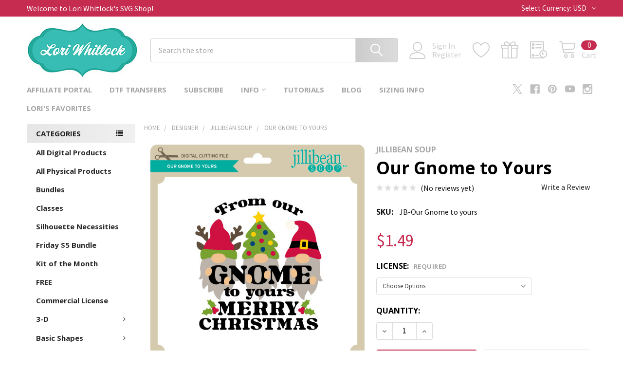

--- FILE ---
content_type: text/html; charset=UTF-8
request_url: https://shop.loriwhitlock.com/our-gnome-to-yours/
body_size: 34012
content:

        <!DOCTYPE html>
<html class="no-js" lang="en">
        <head>
        <title>Our Gnome to Yours - Lori Whitlock&#x27;s SVG Shop</title>
        <link rel="dns-prefetch preconnect" href="https://cdn11.bigcommerce.com/s-zlf3iiy2" crossorigin><link rel="dns-prefetch preconnect" href="https://fonts.googleapis.com/" crossorigin><link rel="dns-prefetch preconnect" href="https://fonts.gstatic.com/" crossorigin>
        <meta property="product:price:amount" content="1.49" /><meta property="product:price:currency" content="USD" /><meta property="og:url" content="https://shop.loriwhitlock.com/our-gnome-to-yours/" /><meta property="og:site_name" content="Lori Whitlock's SVG Shop" /><meta name="keywords" content="Cricut Explore, Silhouette CAMEO, Silhouette Portrait, Sizzix Eclips, Sure Cuts A Lot, Make the Cut, SVG, DXF, Pazzles Inspiration, Boss Kut Gazelle, Black Cat Lynx, Craftwell ECraft, Brother Scan and Cut"><meta name="description" content="From our gnome to yours merry christmas phrase"><link rel='canonical' href='https://shop.loriwhitlock.com/our-gnome-to-yours/' /><meta name='platform' content='bigcommerce.stencil' /><meta property="og:type" content="product" />
<meta property="og:title" content="Our Gnome to Yours" />
<meta property="og:description" content="From our gnome to yours merry christmas phrase" />
<meta property="og:image" content="https://cdn11.bigcommerce.com/s-zlf3iiy2/products/25030/images/28024/JB-Our-Gnome-to-yours__11972.1672094572.500.659.jpg?c=2" />
<meta property="fb:admins" content="223527670998220" />
<meta property="og:availability" content="instock" />
<meta property="pinterest:richpins" content="enabled" />
        
         

        <link href="https://cdn11.bigcommerce.com/s-zlf3iiy2/product_images/animated_favicon1.gif?t=1447292509" rel="shortcut icon">
        <meta name="viewport" content="width=device-width, initial-scale=1, maximum-scale=1">

        <script>
            document.documentElement.className = document.documentElement.className.replace('no-js', 'js');
        </script>

        <script>
    function browserSupportsAllFeatures() {
        return window.Promise
            && window.fetch
            && window.URL
            && window.URLSearchParams
            && window.WeakMap
            // object-fit support
            && ('objectFit' in document.documentElement.style);
    }

    function loadScript(src) {
        var js = document.createElement('script');
        js.src = src;
        js.onerror = function () {
            console.error('Failed to load polyfill script ' + src);
        };
        document.head.appendChild(js);
    }

    if (!browserSupportsAllFeatures()) {
        loadScript('https://cdn11.bigcommerce.com/s-zlf3iiy2/stencil/394841f0-2b2d-013c-131c-6efa817b2a16/dist/theme-bundle.polyfills.js');
    }
</script>
        <script>window.consentManagerTranslations = `{"locale":"en","locales":{"consent_manager.data_collection_warning":"en","consent_manager.accept_all_cookies":"en","consent_manager.gdpr_settings":"en","consent_manager.data_collection_preferences":"en","consent_manager.manage_data_collection_preferences":"en","consent_manager.use_data_by_cookies":"en","consent_manager.data_categories_table":"en","consent_manager.allow":"en","consent_manager.accept":"en","consent_manager.deny":"en","consent_manager.dismiss":"en","consent_manager.reject_all":"en","consent_manager.category":"en","consent_manager.purpose":"en","consent_manager.functional_category":"en","consent_manager.functional_purpose":"en","consent_manager.analytics_category":"en","consent_manager.analytics_purpose":"en","consent_manager.targeting_category":"en","consent_manager.advertising_category":"en","consent_manager.advertising_purpose":"en","consent_manager.essential_category":"en","consent_manager.esential_purpose":"en","consent_manager.yes":"en","consent_manager.no":"en","consent_manager.not_available":"en","consent_manager.cancel":"en","consent_manager.save":"en","consent_manager.back_to_preferences":"en","consent_manager.close_without_changes":"en","consent_manager.unsaved_changes":"en","consent_manager.by_using":"en","consent_manager.agree_on_data_collection":"en","consent_manager.change_preferences":"en","consent_manager.cancel_dialog_title":"en","consent_manager.privacy_policy":"en","consent_manager.allow_category_tracking":"en","consent_manager.disallow_category_tracking":"en"},"translations":{"consent_manager.data_collection_warning":"We use cookies (and other similar technologies) to collect data to improve your shopping experience.","consent_manager.accept_all_cookies":"Accept All Cookies","consent_manager.gdpr_settings":"Settings","consent_manager.data_collection_preferences":"Website Data Collection Preferences","consent_manager.manage_data_collection_preferences":"Manage Website Data Collection Preferences","consent_manager.use_data_by_cookies":" uses data collected by cookies and JavaScript libraries to improve your shopping experience.","consent_manager.data_categories_table":"The table below outlines how we use this data by category. To opt out of a category of data collection, select 'No' and save your preferences.","consent_manager.allow":"Allow","consent_manager.accept":"Accept","consent_manager.deny":"Deny","consent_manager.dismiss":"Dismiss","consent_manager.reject_all":"Reject all","consent_manager.category":"Category","consent_manager.purpose":"Purpose","consent_manager.functional_category":"Functional","consent_manager.functional_purpose":"Enables enhanced functionality, such as videos and live chat. If you do not allow these, then some or all of these functions may not work properly.","consent_manager.analytics_category":"Analytics","consent_manager.analytics_purpose":"Provide statistical information on site usage, e.g., web analytics so we can improve this website over time.","consent_manager.targeting_category":"Targeting","consent_manager.advertising_category":"Advertising","consent_manager.advertising_purpose":"Used to create profiles or personalize content to enhance your shopping experience.","consent_manager.essential_category":"Essential","consent_manager.esential_purpose":"Essential for the site and any requested services to work, but do not perform any additional or secondary function.","consent_manager.yes":"Yes","consent_manager.no":"No","consent_manager.not_available":"N/A","consent_manager.cancel":"Cancel","consent_manager.save":"Save","consent_manager.back_to_preferences":"Back to Preferences","consent_manager.close_without_changes":"You have unsaved changes to your data collection preferences. Are you sure you want to close without saving?","consent_manager.unsaved_changes":"You have unsaved changes","consent_manager.by_using":"By using our website, you're agreeing to our","consent_manager.agree_on_data_collection":"By using our website, you're agreeing to the collection of data as described in our ","consent_manager.change_preferences":"You can change your preferences at any time","consent_manager.cancel_dialog_title":"Are you sure you want to cancel?","consent_manager.privacy_policy":"Privacy Policy","consent_manager.allow_category_tracking":"Allow [CATEGORY_NAME] tracking","consent_manager.disallow_category_tracking":"Disallow [CATEGORY_NAME] tracking"}}`;</script>
        
        <script>
            window.lazySizesConfig = window.lazySizesConfig || {};
            window.lazySizesConfig.loadMode = 1;
        </script>
        <script async src="https://cdn11.bigcommerce.com/s-zlf3iiy2/stencil/394841f0-2b2d-013c-131c-6efa817b2a16/dist/theme-bundle.head_async.js"></script>

            <link href="https://fonts.googleapis.com/css?family=Barlow:600,400%7CSource+Sans+Pro:400%7COpen+Sans:700&display=block" rel="stylesheet">
            <script async src="https://cdn11.bigcommerce.com/s-zlf3iiy2/stencil/394841f0-2b2d-013c-131c-6efa817b2a16/dist/theme-bundle.font.js"></script>
            <link data-stencil-stylesheet href="https://cdn11.bigcommerce.com/s-zlf3iiy2/stencil/394841f0-2b2d-013c-131c-6efa817b2a16/css/theme-f4a46d30-35a5-013c-abd1-1ac4347380da.css" rel="stylesheet">
            <!-- Start Tracking Code for analytics_googleanalytics -->

<meta name="google-site-verification" content="3ovTSR5zZKgLc5KeEVirZ2UHq0EquBko9bPTx_2AGkU" />

<!-- BEGIN PRIVY WIDGET CODE -->
<script type='text/javascript'> var _d_site = _d_site || '577149CB4FD690BC11FF6003'; </script>
<script src='https://widget.privy.com/assets/widget.js'></script>
<!-- END PRIVY WIDGET CODE -->

<!-- End Tracking Code for analytics_googleanalytics -->

<!-- Start Tracking Code for analytics_googleanalytics4 -->

<script data-cfasync="false" src="https://cdn11.bigcommerce.com/shared/js/google_analytics4_bodl_subscribers-358423becf5d870b8b603a81de597c10f6bc7699.js" integrity="sha256-gtOfJ3Avc1pEE/hx6SKj/96cca7JvfqllWA9FTQJyfI=" crossorigin="anonymous"></script>
<script data-cfasync="false">
  (function () {
    window.dataLayer = window.dataLayer || [];

    function gtag(){
        dataLayer.push(arguments);
    }

    function initGA4(event) {
         function setupGtag() {
            function configureGtag() {
                gtag('js', new Date());
                gtag('set', 'developer_id.dMjk3Nj', true);
                gtag('config', 'G-0RKLGMKV3W');
            }

            var script = document.createElement('script');

            script.src = 'https://www.googletagmanager.com/gtag/js?id=G-0RKLGMKV3W';
            script.async = true;
            script.onload = configureGtag;

            document.head.appendChild(script);
        }

        setupGtag();

        if (typeof subscribeOnBodlEvents === 'function') {
            subscribeOnBodlEvents('G-0RKLGMKV3W', false);
        }

        window.removeEventListener(event.type, initGA4);
    }

    

    var eventName = document.readyState === 'complete' ? 'consentScriptsLoaded' : 'DOMContentLoaded';
    window.addEventListener(eventName, initGA4, false);
  })()
</script>

<!-- End Tracking Code for analytics_googleanalytics4 -->


<script type="text/javascript" src="https://checkout-sdk.bigcommerce.com/v1/loader.js" defer ></script>
<script src="https://www.google.com/recaptcha/api.js" async defer></script>
<script type="text/javascript">
var BCData = {"product_attributes":{"sku":"JB-Our Gnome to yours","upc":null,"mpn":null,"gtin":null,"weight":null,"base":true,"image":null,"price":{"without_tax":{"formatted":"$1.49","value":1.49,"currency":"USD"},"tax_label":"Tax"},"stock":null,"instock":true,"stock_message":null,"purchasable":true,"purchasing_message":null,"call_for_price_message":null}};
</script>
<script src="https://cdn.attn.tv/loriwhitlockssvgshop/dtag.js"></script><script>
  (function(w, d, t, h, s, n) {
    w.FlodeskObject = n;
    var fn = function() {
      (w[n].q = w[n].q || []).push(arguments);
    };
    w[n] = w[n] || fn;
    var f = d.getElementsByTagName(t)[0];
    var v = '?v=' + Math.floor(new Date().getTime() / (120 * 1000)) * 60;
    var sm = d.createElement(t);
    sm.async = true;
    sm.type = 'module';
    sm.src = h + s + '.mjs' + v;
    f.parentNode.insertBefore(sm, f);
    var sn = d.createElement(t);
    sn.async = true;
    sn.noModule = true;
    sn.src = h + s + '.js' + v;
    f.parentNode.insertBefore(sn, f);
  })(window, document, 'script', 'https://assets.flodesk.com', '/universal', 'fd');
</script>
<script>
  window.fd('form', {
    formId: '66de51ad65280d293a72d756'
  });
</script>
 <script data-cfasync="false" src="https://microapps.bigcommerce.com/bodl-events/1.9.4/index.js" integrity="sha256-Y0tDj1qsyiKBRibKllwV0ZJ1aFlGYaHHGl/oUFoXJ7Y=" nonce="" crossorigin="anonymous"></script>
 <script data-cfasync="false" nonce="">

 (function() {
    function decodeBase64(base64) {
       const text = atob(base64);
       const length = text.length;
       const bytes = new Uint8Array(length);
       for (let i = 0; i < length; i++) {
          bytes[i] = text.charCodeAt(i);
       }
       const decoder = new TextDecoder();
       return decoder.decode(bytes);
    }
    window.bodl = JSON.parse(decodeBase64("[base64]"));
 })()

 </script>

<script nonce="">
(function () {
    var xmlHttp = new XMLHttpRequest();

    xmlHttp.open('POST', 'https://bes.gcp.data.bigcommerce.com/nobot');
    xmlHttp.setRequestHeader('Content-Type', 'application/json');
    xmlHttp.send('{"store_id":"949594","timezone_offset":"-6.0","timestamp":"2026-01-23T15:54:04.41097200Z","visit_id":"50e53cbb-6c29-4916-8b5c-2f70e998b1f7","channel_id":1}');
})();
</script>

        

        <!-- snippet location htmlhead -->

                    <link href="https://cdn11.bigcommerce.com/s-zlf3iiy2/images/stencil/608x608/products/25030/28024/JB-Our-Gnome-to-yours__11972.1672094572.jpg?c=2" rel="preload" as="image">

    </head>
    <body class="csscolumns papaSupermarket-layout--left-sidebar 
        papaSupermarket-style--modern
        papaSupermarket-pageType--product 
        papaSupermarket-page--pages-product 
        emthemesModez-productUniform
        
        papaSupermarket--showAllCategoriesMenu
        
        
        
        
        
        
        " id="topOfPage">

        <!-- Facebook SDK -->
        <div id="fb-root"></div>
        <script async defer crossorigin="anonymous" src="https://connect.facebook.net/en_US/sdk.js#xfbml=1&version=v7.0&appId=378187145615477&autoLogAppEvents=1" nonce="VinhY3Lb"></script>

        <!-- snippet location header -->
        <svg data-src="https://cdn11.bigcommerce.com/s-zlf3iiy2/stencil/394841f0-2b2d-013c-131c-6efa817b2a16/img/icon-sprite.svg" class="icons-svg-sprite"></svg>

        <header class="header" role="banner" >
    <a href="#" class="mobileMenu-toggle" data-mobile-menu-toggle="menu">
        <span class="mobileMenu-toggleIcon">Toggle menu</span>
    </a>

    <div class="emthemesModez-header-topSection">
        <div class="container">
            <nav class="navUser navUser--storeInfo">
    <ul class="navUser-section">
        <li class="navUser-item">
            <span class="navUser-welcome">Welcome to Lori Whitlock's SVG Shop!</span>
        </li>
    </ul>
</nav>

<nav class="navUser">


        <ul class="navUser-section">
    <li class="navUser-item">
        <a class="navUser-action navUser-action--currencySelector has-dropdown" href="#" data-dropdown="currencySelection" aria-controls="currencySelection" aria-expanded="false"><span class='emthemesModez-currency-label'>Select Currency:&nbsp;</span><span class='emthemesModez-currency-value'>USD</span> <i class="icon" aria-hidden="true"><svg><use href="#icon-chevron-down" /></svg></i></a>
        <ul class="dropdown-menu" id="currencySelection" data-dropdown-content aria-hidden="true" tabindex="-1">
            <li class="dropdown-menu-item">
                <a href="https://shop.loriwhitlock.com/our-gnome-to-yours/?setCurrencyId=1"
                   data-currency-code="USD"
                   data-cart-currency-switch-url="https://shop.loriwhitlock.com/cart/change-currency"
                   data-warning="Promotions and gift certificates that don&#x27;t apply to the new currency will be removed from your cart. Are you sure you want to continue?"
                >
                <strong>US Dollars</strong>
                </a>
            </li>
            <li class="dropdown-menu-item">
                <a href="https://shop.loriwhitlock.com/our-gnome-to-yours/?setCurrencyId=2"
                   data-currency-code="GBP"
                   data-cart-currency-switch-url="https://shop.loriwhitlock.com/cart/change-currency"
                   data-warning="Promotions and gift certificates that don&#x27;t apply to the new currency will be removed from your cart. Are you sure you want to continue?"
                >
                GBP
                </a>
            </li>
            <li class="dropdown-menu-item">
                <a href="https://shop.loriwhitlock.com/our-gnome-to-yours/?setCurrencyId=3"
                   data-currency-code="EUR"
                   data-cart-currency-switch-url="https://shop.loriwhitlock.com/cart/change-currency"
                   data-warning="Promotions and gift certificates that don&#x27;t apply to the new currency will be removed from your cart. Are you sure you want to continue?"
                >
                Euro
                </a>
            </li>
            <li class="dropdown-menu-item">
                <a href="https://shop.loriwhitlock.com/our-gnome-to-yours/?setCurrencyId=4"
                   data-currency-code="AUD"
                   data-cart-currency-switch-url="https://shop.loriwhitlock.com/cart/change-currency"
                   data-warning="Promotions and gift certificates that don&#x27;t apply to the new currency will be removed from your cart. Are you sure you want to continue?"
                >
                Australian Dollar
                </a>
            </li>
        </ul>
    </li>
</ul>

</nav>        </div>
    </div>

    <div class="emthemesModez-header-userSection emthemesModez-header-userSection--logo-left" data-stickymenu>
        <div class="container">
            <nav class="navUser">
    
    <ul class="navUser-section navUser-section--alt">

            <li class="navUser-item navUser-item--account">
                    <span class="navUser-item-icon navUser-item-accountIcon emthemesModez-icon-linear-user"></span>
                    <div class="navUser-actions">
                        <a class="navUser-action" href="/login.php">
                            <span class="navUser-item-loginLabel">Sign In</span>
                        </a>
                            <a class="navUser-action" href="/login.php?action=create_account">Register</a>
                    </div>
            </li>

            <li class="navUser-item">
                <a class="navUser-action navUser-action--wishlist" href="/wishlist.php" title="Wish Lists">
                    <span class="navUser-item-icon navUser-item-wishlistIcon"><svg class="icon"><use href="#icon-heart" /></svg></span>
                    <span class="navUser-item-wishlistLabel"><span class='firstword'>Wish </span>Lists</span>
                </a>
            </li>
        

        <li class="navUser-item navUser-item--compare">
            <a class="navUser-action navUser-action--compare" href="/compare" data-compare-nav>Compare <span class="countPill countPill--positive countPill--alt"></span></a>
        </li>
        
            <li class="navUser-item">
                <a class="navUser-action navUser-action--giftCert" href="/giftcertificates.php" title="Gift Certificates">
                    <span class="navUser-item-icon navUser-item-giftCertIcon"><svg class="icon"><use href="#icon-gift" /></svg></span>
                    <span class="navUser-item-giftCertLabel"><span class='firstword'>Gift </span>Certificates</span>
                </a>
            </li>

        <li class="navUser-item navUser-item--recentlyViewed">
            <a class="navUser-action navUser-action--recentlyViewed" href="#recently-viewed" data-dropdown="recently-viewed-dropdown" data-options="align:right" title="Recently Viewed" style="display:none">
                <span class="navUser-item-icon navUser-item-recentlyViewedIcon"><svg class="icon"><use href="#icon-recent-list" /></svg></span>
                <span class="navUser-item-recentlyViewedLabel"><span class='firstword'>Recently </span>Viewed</span>
            </a>
            <div class="dropdown-menu" id="recently-viewed-dropdown" data-dropdown-content aria-hidden="true"></div>
        </li>

        <li class="navUser-item navUser-item--cart">

            <a
                class="navUser-action navUser-action--cart"
                data-cart-preview
                data-dropdown="cart-preview-dropdown"
                data-options="align:right"
                href="/cart.php"
                title="Cart">
                <span class="navUser-item-icon navUser-item-cartIcon"><svg class="icon"><use href="#icon-cart" /></svg></span>
                <span class="navUser-item-cartLabel">Cart</span> <span class="countPill cart-quantity"></span>
            </a>

            <div class="dropdown-menu" id="cart-preview-dropdown" data-dropdown-content aria-hidden="true"></div>
        </li>
    </ul>
</nav>

                <div class="header-logo header-logo--left">
                    <a href="https://shop.loriwhitlock.com/" data-instantload='{"page":"home"}'>
            <img class="header-logo-image-unknown-size" src="https://cdn11.bigcommerce.com/s-zlf3iiy2/images/stencil/original/lori_logo_1684446541__07374.original.jpg" alt="Lori Whitlock&#x27;s SVG Shop" title="Lori Whitlock&#x27;s SVG Shop">
</a>
                </div>

            <div class="emthemesModez-quickSearch" data-prevent-quick-search-close>
    <!-- snippet location forms_search -->
    <form class="form" action="/search.php">
        <fieldset class="form-fieldset">
            <div class="form-field">
                <label class="is-srOnly" for="search_query">Search</label>
                <div class="form-prefixPostfix wrap">
                    <input class="form-input" data-search-quick name="search_query" id="search_query" data-error-message="Search field cannot be empty." placeholder="Search the store" autocomplete="off">
                    <input type="submit" class="button button--primary form-prefixPostfix-button--postfix" value="Search" />
                </div>
            </div>
        </fieldset>
    </form>
</div>        </div>
    </div>

    <div class="navPages-container navPages-container--bg" id="menu" data-menu>
        <div class="container">
            <nav class="navPages">

        <div class="emthemesModez-navPages-verticalCategories-container">
            <a class="navPages-action has-subMenu" data-collapsible="emthemesModez-verticalCategories"
                data-collapsible-disabled-breakpoint="medium"
                data-collapsible-disabled-state="open"
                data-collapsible-enabled-state="closed">Categories</a>
            <div class="emthemesModez-verticalCategories " id="emthemesModez-verticalCategories" data-emthemesmodez-fix-height="emthemesModez-section1-container" aria-hidden="true">
                <ul class="navPages-list navPages-list--categories">

                            <li class="navPages-item">
                                <a class="navPages-action" href="https://shop.loriwhitlock.com/all-products/" data-instantload >All Digital Products</a>
                            </li>
                            <li class="navPages-item">
                                <a class="navPages-action" href="https://shop.loriwhitlock.com/physical-products/" data-instantload >All Physical Products</a>
                            </li>
                            <li class="navPages-item">
                                <a class="navPages-action" href="https://shop.loriwhitlock.com/bundles/" data-instantload >Bundles</a>
                            </li>
                            <li class="navPages-item">
                                <a class="navPages-action" href="https://shop.loriwhitlock.com/classes-1/" data-instantload >Classes</a>
                            </li>
                            <li class="navPages-item">
                                <a class="navPages-action" href="https://shop.loriwhitlock.com/silhouette-necessities/" data-instantload >Silhouette Necessities</a>
                            </li>
                            <li class="navPages-item">
                                <a class="navPages-action" href="https://shop.loriwhitlock.com/friday/" data-instantload >Friday $5 Bundle</a>
                            </li>
                            <li class="navPages-item">
                                <a class="navPages-action" href="https://shop.loriwhitlock.com/kit-of-the-month/" data-instantload >Kit of the Month</a>
                            </li>
                            <li class="navPages-item">
                                <a class="navPages-action" href="https://shop.loriwhitlock.com/FREE-svg-cuts" data-instantload >FREE</a>
                            </li>
                            <li class="navPages-item">
                                <a class="navPages-action" href="https://shop.loriwhitlock.com/commercial-license/" data-instantload >Commercial License</a>
                            </li>
                            <li class="navPages-item">
                                <a class="navPages-action has-subMenu " href="https://shop.loriwhitlock.com/3-d/"
    data-instantload
    
    data-collapsible="navPages-24"
    data-collapsible-disabled-breakpoint="medium"
    data-collapsible-disabled-state="open"
    data-collapsible-enabled-state="closed">
    3-D <i class="icon navPages-action-moreIcon" aria-hidden="true"><svg><use href="#icon-chevron-down" /></svg></i>
</a>
<div class="navPage-subMenu
    " id="navPages-24" aria-hidden="true" tabindex="-1">
            <div class="navPage-subMenu-rightBanners" data-emthemesmodez-remote-banner="emthemesModezBannersBlockMegaMenuRight9"></div>
    <ul class="navPage-subMenu-list">
        <li class="navPage-subMenu-item">
            <a class="navPage-subMenu-action navPages-action" href="https://shop.loriwhitlock.com/3-d/" data-instantload>All 3-D</a>
        </li>
            <li class="navPage-subMenu-item">
                    <a class="navPage-subMenu-action navPages-action" href="https://shop.loriwhitlock.com/3-d/3d-christmas-trees/" data-instantload >3D Christmas Trees</a>
            </li>
            <li class="navPage-subMenu-item">
                    <a class="navPage-subMenu-action navPages-action" href="https://shop.loriwhitlock.com/3-d/3d-flowers/" data-instantload >3D Flowers</a>
            </li>
            <li class="navPage-subMenu-item">
                    <a class="navPage-subMenu-action navPages-action" href="https://shop.loriwhitlock.com/3d-lanterns/" data-instantload >3D Lanterns</a>
            </li>
            <li class="navPage-subMenu-item">
                    <a class="navPage-subMenu-action navPages-action" href="https://shop.loriwhitlock.com/3-d/3d-ornaments/" data-instantload >3D Ornaments</a>
            </li>
            <li class="navPage-subMenu-item">
                    <a class="navPage-subMenu-action navPages-action" href="https://shop.loriwhitlock.com/3-d/3d-pumpkins/" data-instantload >3D Pumpkins</a>
            </li>
            <li class="navPage-subMenu-item">
                    <a class="navPage-subMenu-action navPages-action" href="https://shop.loriwhitlock.com/3-d/3d-letters/" data-instantload >3D Letters</a>
            </li>
            <li class="navPage-subMenu-item">
                    <a
                        class="navPage-subMenu-action navPages-action has-subMenu"
                        href="https://shop.loriwhitlock.com/3-d/boxes/"
                        data-instantload
                        
                        data-collapsible="navPages-26"
                        data-collapsible-disabled-breakpoint="medium"
                        data-collapsible-disabled-state="open"
                        data-collapsible-enabled-state="closed">
                        Boxes <i class="icon navPages-action-moreIcon" aria-hidden="true"><svg><use href="#icon-chevron-down" /></svg></i>
                    </a>
                    <ul class="navPage-childList" id="navPages-26">
                        <li class="navPage-childList-item">
                            <a class="navPage-childList-action navPages-action" href="https://shop.loriwhitlock.com/3-d/boxes/" data-instantload>All Boxes</a>
                        </li>
                        <li class="navPage-childList-item">
                                <a class="navPage-childList-action navPages-action" data-instantload href="https://shop.loriwhitlock.com/3-d/boxes/2-on-12x12/" >2 on 12x12</a>
                        </li>
                        <li class="navPage-childList-item">
                                <a class="navPage-childList-action navPages-action" data-instantload href="https://shop.loriwhitlock.com/3-d/boxes/belly-box/" >Belly Box</a>
                        </li>
                        <li class="navPage-childList-item">
                                <a class="navPage-childList-action navPages-action" data-instantload href="https://shop.loriwhitlock.com/3-d/boxes/explosion-boxes/" >Explosion Boxes</a>
                        </li>
                        <li class="navPage-childList-item">
                                <a class="navPage-childList-action navPages-action" data-instantload href="https://shop.loriwhitlock.com/3-d/boxes/pop-up-drawer/" >Pop Up Drawer</a>
                        </li>
                    </ul>
            </li>
            <li class="navPage-subMenu-item">
                    <a class="navPage-subMenu-action navPages-action" href="https://shop.loriwhitlock.com/3-d/frames/" data-instantload >Frames</a>
            </li>
            <li class="navPage-subMenu-item">
                    <a class="navPage-subMenu-action navPages-action" href="https://shop.loriwhitlock.com/3-d/houses/" data-instantload >Houses</a>
            </li>
            <li class="navPage-subMenu-item">
                    <a class="navPage-subMenu-action navPages-action" href="https://shop.loriwhitlock.com/3-d/home-decor/" data-instantload >Home Decor</a>
            </li>
            <li class="navPage-subMenu-item">
                    <a class="navPage-subMenu-action navPages-action" href="https://shop.loriwhitlock.com/3-d/lighted-shadowbox-decor/" data-instantload >Lighted Shadowbox Decor</a>
            </li>
            <li class="navPage-subMenu-item">
                    <a class="navPage-subMenu-action navPages-action" href="https://shop.loriwhitlock.com/3-d/money-rolls/" data-instantload >Money Rolls</a>
            </li>
            <li class="navPage-subMenu-item">
                    <a class="navPage-subMenu-action navPages-action" href="https://shop.loriwhitlock.com/basic-shapes/mini-albums/" data-instantload >Mini Albums</a>
            </li>
            <li class="navPage-subMenu-item">
                    <a class="navPage-subMenu-action navPages-action" href="https://shop.loriwhitlock.com/3-d/purse-basket/" data-instantload >Purse/Basket</a>
            </li>
            <li class="navPage-subMenu-item">
                    <a class="navPage-subMenu-action navPages-action" href="https://shop.loriwhitlock.com/3-d/other/" data-instantload >Other</a>
            </li>
    </ul>
            <div class="navPage-subMenu-bottomBanners" data-emthemesmodez-remote-banner="emthemesModezBannersBlockMegaMenuBottom9"></div>
</div>
                            </li>
                            <li class="navPages-item">
                                <a class="navPages-action has-subMenu " href="https://shop.loriwhitlock.com/basic-shapes/"
    data-instantload
    
    data-collapsible="navPages-40"
    data-collapsible-disabled-breakpoint="medium"
    data-collapsible-disabled-state="open"
    data-collapsible-enabled-state="closed">
    Basic Shapes <i class="icon navPages-action-moreIcon" aria-hidden="true"><svg><use href="#icon-chevron-down" /></svg></i>
</a>
<div class="navPage-subMenu
    " id="navPages-40" aria-hidden="true" tabindex="-1">
            <div class="navPage-subMenu-rightBanners" data-emthemesmodez-remote-banner="emthemesModezBannersBlockMegaMenuRight10"></div>
    <ul class="navPage-subMenu-list">
        <li class="navPage-subMenu-item">
            <a class="navPage-subMenu-action navPages-action" href="https://shop.loriwhitlock.com/basic-shapes/" data-instantload>All Basic Shapes</a>
        </li>
            <li class="navPage-subMenu-item">
                    <a class="navPage-subMenu-action navPages-action" href="https://shop.loriwhitlock.com/basic-shapes/backgrounds/" data-instantload >Backgrounds</a>
            </li>
            <li class="navPage-subMenu-item">
                    <a class="navPage-subMenu-action navPages-action" href="https://shop.loriwhitlock.com/basic-shapes/banners/" data-instantload >Banners/Garlands</a>
            </li>
            <li class="navPage-subMenu-item">
                    <a class="navPage-subMenu-action navPages-action" href="https://shop.loriwhitlock.com/basic-shapes/borders/" data-instantload >Borders</a>
            </li>
            <li class="navPage-subMenu-item">
                    <a class="navPage-subMenu-action navPages-action" href="https://shop.loriwhitlock.com/basic-shapes/doilies/" data-instantload >Doilies</a>
            </li>
            <li class="navPage-subMenu-item">
                    <a class="navPage-subMenu-action navPages-action" href="https://shop.loriwhitlock.com/basic-shapes/flourishes/" data-instantload >Flourishes</a>
            </li>
            <li class="navPage-subMenu-item">
                    <a
                        class="navPage-subMenu-action navPages-action has-subMenu"
                        href="https://shop.loriwhitlock.com/basic-shapes/flowers/"
                        data-instantload
                        
                        data-collapsible="navPages-48"
                        data-collapsible-disabled-breakpoint="medium"
                        data-collapsible-disabled-state="open"
                        data-collapsible-enabled-state="closed">
                        Flowers <i class="icon navPages-action-moreIcon" aria-hidden="true"><svg><use href="#icon-chevron-down" /></svg></i>
                    </a>
                    <ul class="navPage-childList" id="navPages-48">
                        <li class="navPage-childList-item">
                            <a class="navPage-childList-action navPages-action" href="https://shop.loriwhitlock.com/basic-shapes/flowers/" data-instantload>All Flowers</a>
                        </li>
                        <li class="navPage-childList-item">
                                <a class="navPage-childList-action navPages-action" data-instantload href="https://shop.loriwhitlock.com/basic-shapes/flowers/wreaths/" >Wreaths</a>
                        </li>
                    </ul>
            </li>
            <li class="navPage-subMenu-item">
                    <a class="navPage-subMenu-action navPages-action" href="https://shop.loriwhitlock.com/basic-shapes/frames/" data-instantload >Frames</a>
            </li>
            <li class="navPage-subMenu-item">
                    <a class="navPage-subMenu-action navPages-action" href="https://shop.loriwhitlock.com/basic-shapes/office/" data-instantload >Office</a>
            </li>
            <li class="navPage-subMenu-item">
                    <a class="navPage-subMenu-action navPages-action" href="https://shop.loriwhitlock.com/basic-shapes/other/" data-instantload >Other</a>
            </li>
            <li class="navPage-subMenu-item">
                    <a class="navPage-subMenu-action navPages-action" href="https://shop.loriwhitlock.com/basic-shapes/sketch/" data-instantload >Sketch</a>
            </li>
            <li class="navPage-subMenu-item">
                    <a class="navPage-subMenu-action navPages-action" href="https://shop.loriwhitlock.com/basic-shapes/tags-labels/" data-instantload >Tags &amp; Labels</a>
            </li>
    </ul>
            <div class="navPage-subMenu-bottomBanners" data-emthemesmodez-remote-banner="emthemesModezBannersBlockMegaMenuBottom10"></div>
</div>
                            </li>
                            <li class="navPages-item">
                                <a class="navPages-action has-subMenu " href="https://shop.loriwhitlock.com/cards-amp-layouts/"
    data-instantload
    
    data-collapsible="navPages-63"
    data-collapsible-disabled-breakpoint="medium"
    data-collapsible-disabled-state="open"
    data-collapsible-enabled-state="closed">
    Cards &amp; Layouts <i class="icon navPages-action-moreIcon" aria-hidden="true"><svg><use href="#icon-chevron-down" /></svg></i>
</a>
<div class="navPage-subMenu
    " id="navPages-63" aria-hidden="true" tabindex="-1">
            <div class="navPage-subMenu-rightBanners" data-emthemesmodez-remote-banner="emthemesModezBannersBlockMegaMenuRight11"></div>
    <ul class="navPage-subMenu-list">
        <li class="navPage-subMenu-item">
            <a class="navPage-subMenu-action navPages-action" href="https://shop.loriwhitlock.com/cards-amp-layouts/" data-instantload>All Cards &amp; Layouts</a>
        </li>
            <li class="navPage-subMenu-item">
                    <a class="navPage-subMenu-action navPages-action" href="https://shop.loriwhitlock.com/cards-layouts/new-category/" data-instantload >Candy Huggers</a>
            </li>
            <li class="navPage-subMenu-item">
                    <a
                        class="navPage-subMenu-action navPages-action has-subMenu"
                        href="https://shop.loriwhitlock.com/cards-amp-layouts/cards/"
                        data-instantload
                        
                        data-collapsible="navPages-66"
                        data-collapsible-disabled-breakpoint="medium"
                        data-collapsible-disabled-state="open"
                        data-collapsible-enabled-state="closed">
                        Cards <i class="icon navPages-action-moreIcon" aria-hidden="true"><svg><use href="#icon-chevron-down" /></svg></i>
                    </a>
                    <ul class="navPage-childList" id="navPages-66">
                        <li class="navPage-childList-item">
                            <a class="navPage-childList-action navPages-action" href="https://shop.loriwhitlock.com/cards-amp-layouts/cards/" data-instantload>All Cards</a>
                        </li>
                        <li class="navPage-childList-item">
                                <a class="navPage-childList-action navPages-action" data-instantload href="https://shop.loriwhitlock.com/cards-layouts/cards/3x3-pop-up-cards/" >3x3 Pop Up Cards</a>
                        </li>
                        <li class="navPage-childList-item">
                                <a class="navPage-childList-action navPages-action" data-instantload href="https://shop.loriwhitlock.com/cards-layouts/cards/a2-pocket-pop-up-cards/" >A2 Pocket Pop Up Cards</a>
                        </li>
                        <li class="navPage-childList-item">
                                <a class="navPage-childList-action navPages-action" data-instantload href="https://shop.loriwhitlock.com/cards-layouts/cards/curved-pop-up-cards/" >Curved Pop Up Cards</a>
                        </li>
                        <li class="navPage-childList-item">
                                <a class="navPage-childList-action navPages-action" data-instantload href="https://shop.loriwhitlock.com/cards-layouts/cards/easel-cards/" >Easel Cards</a>
                        </li>
                        <li class="navPage-childList-item">
                                <a class="navPage-childList-action navPages-action" data-instantload href="https://shop.loriwhitlock.com/cards-layouts/cards/money-holder/" >Money Holder</a>
                        </li>
                        <li class="navPage-childList-item">
                                <a class="navPage-childList-action navPages-action" data-instantload href="https://shop.loriwhitlock.com/cards-layouts/cards/3d-snow-globe-cards/" >3D Snow Globe &amp; Hexagon Pop Up Cards</a>
                        </li>
                        <li class="navPage-childList-item">
                                <a class="navPage-childList-action navPages-action" data-instantload href="https://shop.loriwhitlock.com/cards-layouts/cards/bobble-head-cards/" >Bobble Head Cards</a>
                        </li>
                        <li class="navPage-childList-item">
                                <a class="navPage-childList-action navPages-action" data-instantload href="https://shop.loriwhitlock.com/cards-layouts/cards/box-cards/" >Box Cards</a>
                        </li>
                        <li class="navPage-childList-item">
                                <a class="navPage-childList-action navPages-action" data-instantload href="https://shop.loriwhitlock.com/cards-layouts/cards/new-category-1/" >Button Cards</a>
                        </li>
                        <li class="navPage-childList-item">
                                <a class="navPage-childList-action navPages-action" data-instantload href="https://shop.loriwhitlock.com/cards-layouts/cards/changing-scene-card/" >Changing Scene Card</a>
                        </li>
                        <li class="navPage-childList-item">
                                <a class="navPage-childList-action navPages-action" data-instantload href="https://shop.loriwhitlock.com/cards-layouts/cards/double-gatefold/" >Double Gatefold</a>
                        </li>
                        <li class="navPage-childList-item">
                                <a class="navPage-childList-action navPages-action" data-instantload href="https://shop.loriwhitlock.com/cards-layouts/cards/double-slider/" >Double Slider</a>
                        </li>
                        <li class="navPage-childList-item">
                                <a class="navPage-childList-action navPages-action" data-instantload href="https://shop.loriwhitlock.com/cards-layouts/cards/extreme-pop-up-cards/" >Extreme Pop Up Cards</a>
                        </li>
                        <li class="navPage-childList-item">
                                <a class="navPage-childList-action navPages-action" data-instantload href="https://shop.loriwhitlock.com/cards-layouts/flexi-cards/" >Flexi-Cards</a>
                        </li>
                        <li class="navPage-childList-item">
                                <a class="navPage-childList-action navPages-action" data-instantload href="https://shop.loriwhitlock.com/cards-layouts/cards/floating-easel/" >Floating Easel Cards</a>
                        </li>
                        <li class="navPage-childList-item">
                                <a class="navPage-childList-action navPages-action" data-instantload href="https://shop.loriwhitlock.com/cards-layouts/cards/french-door-easel/" >French Door Easel </a>
                        </li>
                        <li class="navPage-childList-item">
                                <a class="navPage-childList-action navPages-action" data-instantload href="https://shop.loriwhitlock.com/cards-layouts/cards/grid-pop-up/" >Grid Pop Up </a>
                        </li>
                        <li class="navPage-childList-item">
                                <a class="navPage-childList-action navPages-action" data-instantload href="https://shop.loriwhitlock.com/cards-layouts/cards/impossible-cards/" >Impossible Cards</a>
                        </li>
                        <li class="navPage-childList-item">
                                <a class="navPage-childList-action navPages-action" data-instantload href="https://shop.loriwhitlock.com/cards-layouts/cards/insert-cards/" >Insert Cards</a>
                        </li>
                        <li class="navPage-childList-item">
                                <a class="navPage-childList-action navPages-action" data-instantload href="https://shop.loriwhitlock.com/cards-layouts/cards/insta-cube-cards/" >Insta-Cube Cards</a>
                        </li>
                        <li class="navPage-childList-item">
                                <a class="navPage-childList-action navPages-action" data-instantload href="https://shop.loriwhitlock.com/cards-layouts/cards/iris-shutter-card/" >Iris Shutter Card</a>
                        </li>
                        <li class="navPage-childList-item">
                                <a class="navPage-childList-action navPages-action" data-instantload href="https://shop.loriwhitlock.com/cards-layouts/cards/light-up-cards/" >Light Up Cards</a>
                        </li>
                        <li class="navPage-childList-item">
                                <a class="navPage-childList-action navPages-action" data-instantload href="https://shop.loriwhitlock.com/cards-layouts/cards/magic-slider-cards/" >Magic Slider Cards</a>
                        </li>
                        <li class="navPage-childList-item">
                                <a class="navPage-childList-action navPages-action" data-instantload href="https://shop.loriwhitlock.com/cards-layouts/cards/matchbox-drawer-cards/" >Matchbox Drawer Cards</a>
                        </li>
                        <li class="navPage-childList-item">
                                <a class="navPage-childList-action navPages-action" data-instantload href="https://shop.loriwhitlock.com/cards-layouts/cards/never-ending-cards/" >Never Ending Cards</a>
                        </li>
                        <li class="navPage-childList-item">
                                <a class="navPage-childList-action navPages-action" data-instantload href="https://shop.loriwhitlock.com/cards-layouts/cards/place-cards/" >Place Cards</a>
                        </li>
                        <li class="navPage-childList-item">
                                <a class="navPage-childList-action navPages-action" data-instantload href="https://shop.loriwhitlock.com/cards-layouts/pop-dot-cards/" >Pop Dot Cards</a>
                        </li>
                        <li class="navPage-childList-item">
                                <a class="navPage-childList-action navPages-action" data-instantload href="https://shop.loriwhitlock.com/cards-layouts/pop-up-box-cards/" >Pop Up Box Cards</a>
                        </li>
                        <li class="navPage-childList-item">
                                <a class="navPage-childList-action navPages-action" data-instantload href="https://shop.loriwhitlock.com/cards-layouts/cards/pop-up-cards/" >Pop Up Cards</a>
                        </li>
                        <li class="navPage-childList-item">
                                <a class="navPage-childList-action navPages-action" data-instantload href="https://shop.loriwhitlock.com/cards-layouts/cards/pop-up-flower-and-butterfly-cards/" >Pop Up Flower and Butterfly Cards</a>
                        </li>
                        <li class="navPage-childList-item">
                                <a class="navPage-childList-action navPages-action" data-instantload href="https://shop.loriwhitlock.com/cards-layouts/cards/pull-up-accordion-card/" >Pull Up Accordion Card</a>
                        </li>
                        <li class="navPage-childList-item">
                                <a class="navPage-childList-action navPages-action" data-instantload href="https://shop.loriwhitlock.com/cards-layouts/cards/shadowbox-card-front-flap/" >Shadowbox Card Front Flap</a>
                        </li>
                        <li class="navPage-childList-item">
                                <a class="navPage-childList-action navPages-action" data-instantload href="https://shop.loriwhitlock.com/cards-layouts/shadow-box-cards/" >Shadow Box Cards</a>
                        </li>
                        <li class="navPage-childList-item">
                                <a class="navPage-childList-action navPages-action" data-instantload href="https://shop.loriwhitlock.com/cards-layouts/cards/sliceform-pop-up-cards/" >Sliceform Pop Up Cards</a>
                        </li>
                        <li class="navPage-childList-item">
                                <a class="navPage-childList-action navPages-action" data-instantload href="https://shop.loriwhitlock.com/cards-layouts/cards/slider-cards/" >Slider Cards</a>
                        </li>
                        <li class="navPage-childList-item">
                                <a class="navPage-childList-action navPages-action" data-instantload href="https://shop.loriwhitlock.com/cards-layouts/cards/sliding-shadow-box-cards/" >Sliding Shadow Box Cards</a>
                        </li>
                        <li class="navPage-childList-item">
                                <a class="navPage-childList-action navPages-action" data-instantload href="https://shop.loriwhitlock.com/cards-layouts/stacking-card-bases/" >Stacking Card Bases</a>
                        </li>
                        <li class="navPage-childList-item">
                                <a class="navPage-childList-action navPages-action" data-instantload href="https://shop.loriwhitlock.com/cards-layouts/step-cards/" >Step Cards</a>
                        </li>
                        <li class="navPage-childList-item">
                                <a class="navPage-childList-action navPages-action" data-instantload href="https://shop.loriwhitlock.com/cards-layouts/super-pop-up-cards/" >Super Pop Up Cards</a>
                        </li>
                        <li class="navPage-childList-item">
                                <a class="navPage-childList-action navPages-action" data-instantload href="https://shop.loriwhitlock.com/cards-layouts/cards/surprise-twist-cards/" >Surprise Twist Cards</a>
                        </li>
                        <li class="navPage-childList-item">
                                <a class="navPage-childList-action navPages-action" data-instantload href="https://shop.loriwhitlock.com/cards-layouts/cards/surprise-window/" >Surprise Window</a>
                        </li>
                        <li class="navPage-childList-item">
                                <a class="navPage-childList-action navPages-action" data-instantload href="https://shop.loriwhitlock.com/cards-layouts/cards/new-category/" >Tissue Wraps</a>
                        </li>
                        <li class="navPage-childList-item">
                                <a class="navPage-childList-action navPages-action" data-instantload href="https://shop.loriwhitlock.com/cards-layouts/cards/tuxedo-cards/" >Tuxedo Cards</a>
                        </li>
                        <li class="navPage-childList-item">
                                <a class="navPage-childList-action navPages-action" data-instantload href="https://shop.loriwhitlock.com/cards-layouts/cards/twist-pop-card/" >Twist Pop Card</a>
                        </li>
                        <li class="navPage-childList-item">
                                <a class="navPage-childList-action navPages-action" data-instantload href="https://shop.loriwhitlock.com/cards-layouts/cards/window-flip-card/" >Window Flip Card</a>
                        </li>
                        <li class="navPage-childList-item">
                                <a class="navPage-childList-action navPages-action" data-instantload href="https://shop.loriwhitlock.com/cards-layouts/cards/wiper-cards/" >Wiper Cards</a>
                        </li>
                        <li class="navPage-childList-item">
                                <a class="navPage-childList-action navPages-action" data-instantload href="https://shop.loriwhitlock.com/cards-layouts/new-category-1/" >X-Cards</a>
                        </li>
                    </ul>
            </li>
            <li class="navPage-subMenu-item">
                    <a class="navPage-subMenu-action navPages-action" href="https://shop.loriwhitlock.com/cards-amp-layouts/envelopes/" data-instantload >Envelopes</a>
            </li>
            <li class="navPage-subMenu-item">
                    <a
                        class="navPage-subMenu-action navPages-action has-subMenu"
                        href="https://shop.loriwhitlock.com/cards-amp-layouts/gift-card-holder/"
                        data-instantload
                        
                        data-collapsible="navPages-68"
                        data-collapsible-disabled-breakpoint="medium"
                        data-collapsible-disabled-state="open"
                        data-collapsible-enabled-state="closed">
                        Gift Card Holder <i class="icon navPages-action-moreIcon" aria-hidden="true"><svg><use href="#icon-chevron-down" /></svg></i>
                    </a>
                    <ul class="navPage-childList" id="navPages-68">
                        <li class="navPage-childList-item">
                            <a class="navPage-childList-action navPages-action" href="https://shop.loriwhitlock.com/cards-amp-layouts/gift-card-holder/" data-instantload>All Gift Card Holder</a>
                        </li>
                        <li class="navPage-childList-item">
                                <a class="navPage-childList-action navPages-action" data-instantload href="https://shop.loriwhitlock.com/cards-layouts/gift-card-holder/shadowbox-gift-card-bags/" >Shadowbox Gift Card Bags</a>
                        </li>
                    </ul>
            </li>
            <li class="navPage-subMenu-item">
                    <a class="navPage-subMenu-action navPages-action" href="https://shop.loriwhitlock.com/cards-amp-layouts/layouts/" data-instantload >Layouts</a>
            </li>
            <li class="navPage-subMenu-item">
                    <a class="navPage-subMenu-action navPages-action" href="https://shop.loriwhitlock.com/cards-amp-layouts/life-cards/" data-instantload >Life Cards</a>
            </li>
            <li class="navPage-subMenu-item">
                    <a class="navPage-subMenu-action navPages-action" href="https://shop.loriwhitlock.com/cards-layouts/lip-balm-holders/" data-instantload >Lip Balm Holders</a>
            </li>
    </ul>
            <div class="navPage-subMenu-bottomBanners" data-emthemesmodez-remote-banner="emthemesModezBannersBlockMegaMenuBottom11"></div>
</div>
                            </li>
                            <li class="navPages-item">
                                <a class="navPages-action has-subMenu " href="https://shop.loriwhitlock.com/celebrations/"
    data-instantload
    
    data-collapsible="navPages-18"
    data-collapsible-disabled-breakpoint="medium"
    data-collapsible-disabled-state="open"
    data-collapsible-enabled-state="closed">
    Celebrations <i class="icon navPages-action-moreIcon" aria-hidden="true"><svg><use href="#icon-chevron-down" /></svg></i>
</a>
<div class="navPage-subMenu
    " id="navPages-18" aria-hidden="true" tabindex="-1">
            <div class="navPage-subMenu-rightBanners" data-emthemesmodez-remote-banner="emthemesModezBannersBlockMegaMenuRight12"></div>
    <ul class="navPage-subMenu-list">
        <li class="navPage-subMenu-item">
            <a class="navPage-subMenu-action navPages-action" href="https://shop.loriwhitlock.com/celebrations/" data-instantload>All Celebrations</a>
        </li>
            <li class="navPage-subMenu-item">
                    <a class="navPage-subMenu-action navPages-action" href="https://shop.loriwhitlock.com/celebrations/baby/" data-instantload >Baby</a>
            </li>
            <li class="navPage-subMenu-item">
                    <a class="navPage-subMenu-action navPages-action" href="https://shop.loriwhitlock.com/celebrations/birthday/" data-instantload >Birthday</a>
            </li>
            <li class="navPage-subMenu-item">
                    <a class="navPage-subMenu-action navPages-action" href="https://shop.loriwhitlock.com/celebrations/graduation/" data-instantload >Graduation</a>
            </li>
            <li class="navPage-subMenu-item">
                    <a
                        class="navPage-subMenu-action navPages-action has-subMenu"
                        href="https://shop.loriwhitlock.com/celebrations/party/"
                        data-instantload
                        
                        data-collapsible="navPages-23"
                        data-collapsible-disabled-breakpoint="medium"
                        data-collapsible-disabled-state="open"
                        data-collapsible-enabled-state="closed">
                        Party <i class="icon navPages-action-moreIcon" aria-hidden="true"><svg><use href="#icon-chevron-down" /></svg></i>
                    </a>
                    <ul class="navPage-childList" id="navPages-23">
                        <li class="navPage-childList-item">
                            <a class="navPage-childList-action navPages-action" href="https://shop.loriwhitlock.com/celebrations/party/" data-instantload>All Party</a>
                        </li>
                        <li class="navPage-childList-item">
                                <a class="navPage-childList-action navPages-action" data-instantload href="https://shop.loriwhitlock.com/celebrations/party/dome-party-favors/" >Dome Party Favors</a>
                        </li>
                    </ul>
            </li>
            <li class="navPage-subMenu-item">
                    <a class="navPage-subMenu-action navPages-action" href="https://shop.loriwhitlock.com/celebrations/wedding/" data-instantload >Wedding/Anniversary</a>
            </li>
    </ul>
            <div class="navPage-subMenu-bottomBanners" data-emthemesmodez-remote-banner="emthemesModezBannersBlockMegaMenuBottom12"></div>
</div>
                            </li>
                            <li class="navPages-item">
                                <a class="navPages-action has-subMenu " href="https://shop.loriwhitlock.com/fonts/"
    data-instantload
    
    data-collapsible="navPages-69"
    data-collapsible-disabled-breakpoint="medium"
    data-collapsible-disabled-state="open"
    data-collapsible-enabled-state="closed">
    Fonts <i class="icon navPages-action-moreIcon" aria-hidden="true"><svg><use href="#icon-chevron-down" /></svg></i>
</a>
<div class="navPage-subMenu
    " id="navPages-69" aria-hidden="true" tabindex="-1">
            <div class="navPage-subMenu-rightBanners" data-emthemesmodez-remote-banner="emthemesModezBannersBlockMegaMenuRight13"></div>
    <ul class="navPage-subMenu-list">
        <li class="navPage-subMenu-item">
            <a class="navPage-subMenu-action navPages-action" href="https://shop.loriwhitlock.com/fonts/" data-instantload>All Fonts</a>
        </li>
            <li class="navPage-subMenu-item">
                    <a class="navPage-subMenu-action navPages-action" href="https://shop.loriwhitlock.com/fonts/dingbat-fonts/" data-instantload >Dingbat Fonts</a>
            </li>
            <li class="navPage-subMenu-item">
                    <a class="navPage-subMenu-action navPages-action" href="https://shop.loriwhitlock.com/fonts/svg-alphabet/" data-instantload >SVG Alphabet </a>
            </li>
            <li class="navPage-subMenu-item">
                    <a class="navPage-subMenu-action navPages-action" href="https://shop.loriwhitlock.com/monogram-fonts/" data-instantload >Monogram Fonts</a>
            </li>
    </ul>
            <div class="navPage-subMenu-bottomBanners" data-emthemesmodez-remote-banner="emthemesModezBannersBlockMegaMenuBottom13"></div>
</div>
                            </li>
                            <li class="navPages-item">
                                <a class="navPages-action has-subMenu " href="https://shop.loriwhitlock.com/holidays/"
    data-instantload
    
    data-collapsible="navPages-30"
    data-collapsible-disabled-breakpoint="medium"
    data-collapsible-disabled-state="open"
    data-collapsible-enabled-state="closed">
    Holidays <i class="icon navPages-action-moreIcon" aria-hidden="true"><svg><use href="#icon-chevron-down" /></svg></i>
</a>
<div class="navPage-subMenu
    " id="navPages-30" aria-hidden="true" tabindex="-1">
            <div class="navPage-subMenu-rightBanners" data-emthemesmodez-remote-banner="emthemesModezBannersBlockMegaMenuRight14"></div>
    <ul class="navPage-subMenu-list">
        <li class="navPage-subMenu-item">
            <a class="navPage-subMenu-action navPages-action" href="https://shop.loriwhitlock.com/holidays/" data-instantload>All Holidays</a>
        </li>
            <li class="navPage-subMenu-item">
                    <a class="navPage-subMenu-action navPages-action" href="https://shop.loriwhitlock.com/holidays/4th-of-july/" data-instantload >4th of July</a>
            </li>
            <li class="navPage-subMenu-item">
                    <a
                        class="navPage-subMenu-action navPages-action has-subMenu"
                        href="https://shop.loriwhitlock.com/holidays/christmas/"
                        data-instantload
                        
                        data-collapsible="navPages-37"
                        data-collapsible-disabled-breakpoint="medium"
                        data-collapsible-disabled-state="open"
                        data-collapsible-enabled-state="closed">
                        Christmas <i class="icon navPages-action-moreIcon" aria-hidden="true"><svg><use href="#icon-chevron-down" /></svg></i>
                    </a>
                    <ul class="navPage-childList" id="navPages-37">
                        <li class="navPage-childList-item">
                            <a class="navPage-childList-action navPages-action" href="https://shop.loriwhitlock.com/holidays/christmas/" data-instantload>All Christmas</a>
                        </li>
                        <li class="navPage-childList-item">
                                <a class="navPage-childList-action navPages-action" data-instantload href="https://shop.loriwhitlock.com/holidays/christmas/nativities/" >Nativities</a>
                        </li>
                    </ul>
            </li>
            <li class="navPage-subMenu-item">
                    <a class="navPage-subMenu-action navPages-action" href="https://shop.loriwhitlock.com/holidays/easter/" data-instantload >Easter</a>
            </li>
            <li class="navPage-subMenu-item">
                    <a class="navPage-subMenu-action navPages-action" href="https://shop.loriwhitlock.com/holidays/fathers-day/" data-instantload >Father&#x27;s Day</a>
            </li>
            <li class="navPage-subMenu-item">
                    <a class="navPage-subMenu-action navPages-action" href="https://shop.loriwhitlock.com/holidays/halloween/" data-instantload >Halloween</a>
            </li>
            <li class="navPage-subMenu-item">
                    <a class="navPage-subMenu-action navPages-action" href="https://shop.loriwhitlock.com/holidays/hanukkah-kwanzaa/" data-instantload >Hanukkah/Kwanzaa</a>
            </li>
            <li class="navPage-subMenu-item">
                    <a class="navPage-subMenu-action navPages-action" href="https://shop.loriwhitlock.com/holidays/mothers-day/" data-instantload >Mother&#x27;s Day</a>
            </li>
            <li class="navPage-subMenu-item">
                    <a class="navPage-subMenu-action navPages-action" href="https://shop.loriwhitlock.com/holidays/new-years/" data-instantload >New Year&#x27;s </a>
            </li>
            <li class="navPage-subMenu-item">
                    <a class="navPage-subMenu-action navPages-action" href="https://shop.loriwhitlock.com/holidays/st-patricks-day/" data-instantload >St. Patricks Day</a>
            </li>
            <li class="navPage-subMenu-item">
                    <a class="navPage-subMenu-action navPages-action" href="https://shop.loriwhitlock.com/holidays/thanksgiving/" data-instantload >Thanksgiving</a>
            </li>
            <li class="navPage-subMenu-item">
                    <a class="navPage-subMenu-action navPages-action" href="https://shop.loriwhitlock.com/holidays/valentines-day/" data-instantload >Valentine&#x27;s Day</a>
            </li>
    </ul>
            <div class="navPage-subMenu-bottomBanners" data-emthemesmodez-remote-banner="emthemesModezBannersBlockMegaMenuBottom14"></div>
</div>
                            </li>
                            <li class="navPages-item">
                                <a class="navPages-action has-subMenu " href="https://shop.loriwhitlock.com/pattern-fills/"
    data-instantload
    
    data-collapsible="navPages-119"
    data-collapsible-disabled-breakpoint="medium"
    data-collapsible-disabled-state="open"
    data-collapsible-enabled-state="closed">
    Pattern Fills <i class="icon navPages-action-moreIcon" aria-hidden="true"><svg><use href="#icon-chevron-down" /></svg></i>
</a>
<div class="navPage-subMenu
    " id="navPages-119" aria-hidden="true" tabindex="-1">
            <div class="navPage-subMenu-rightBanners" data-emthemesmodez-remote-banner="emthemesModezBannersBlockMegaMenuRight15"></div>
    <ul class="navPage-subMenu-list">
        <li class="navPage-subMenu-item">
            <a class="navPage-subMenu-action navPages-action" href="https://shop.loriwhitlock.com/pattern-fills/" data-instantload>All Pattern Fills</a>
        </li>
            <li class="navPage-subMenu-item">
                    <a class="navPage-subMenu-action navPages-action" href="https://shop.loriwhitlock.com/pattern-fills/autumn/" data-instantload >Autumn</a>
            </li>
            <li class="navPage-subMenu-item">
                    <a class="navPage-subMenu-action navPages-action" href="https://shop.loriwhitlock.com/pattern-fills/baby/" data-instantload >Baby</a>
            </li>
            <li class="navPage-subMenu-item">
                    <a class="navPage-subMenu-action navPages-action" href="https://shop.loriwhitlock.com/pattern-fills/birthday/" data-instantload >Birthday</a>
            </li>
            <li class="navPage-subMenu-item">
                    <a class="navPage-subMenu-action navPages-action" href="https://shop.loriwhitlock.com/pattern-fills/holidays/" data-instantload >Holidays</a>
            </li>
            <li class="navPage-subMenu-item">
                    <a class="navPage-subMenu-action navPages-action" href="https://shop.loriwhitlock.com/pattern-fills/school/" data-instantload >School</a>
            </li>
            <li class="navPage-subMenu-item">
                    <a class="navPage-subMenu-action navPages-action" href="https://shop.loriwhitlock.com/pattern-fills/spring/" data-instantload >Spring</a>
            </li>
            <li class="navPage-subMenu-item">
                    <a class="navPage-subMenu-action navPages-action" href="https://shop.loriwhitlock.com/pattern-fills/summer/" data-instantload >Summer</a>
            </li>
            <li class="navPage-subMenu-item">
                    <a class="navPage-subMenu-action navPages-action" href="https://shop.loriwhitlock.com/pattern-fills/winter/" data-instantload >Winter</a>
            </li>
    </ul>
            <div class="navPage-subMenu-bottomBanners" data-emthemesmodez-remote-banner="emthemesModezBannersBlockMegaMenuBottom15"></div>
</div>
                            </li>
                            <li class="navPages-item">
                                <a class="navPages-action has-subMenu " href="https://shop.loriwhitlock.com/stamp-cut/"
    data-instantload
    
    data-collapsible="navPages-89"
    data-collapsible-disabled-breakpoint="medium"
    data-collapsible-disabled-state="open"
    data-collapsible-enabled-state="closed">
    Print + Cut  <i class="icon navPages-action-moreIcon" aria-hidden="true"><svg><use href="#icon-chevron-down" /></svg></i>
</a>
<div class="navPage-subMenu
    " id="navPages-89" aria-hidden="true" tabindex="-1">
            <div class="navPage-subMenu-rightBanners" data-emthemesmodez-remote-banner="emthemesModezBannersBlockMegaMenuRight16"></div>
    <ul class="navPage-subMenu-list">
        <li class="navPage-subMenu-item">
            <a class="navPage-subMenu-action navPages-action" href="https://shop.loriwhitlock.com/stamp-cut/" data-instantload>All Print + Cut </a>
        </li>
            <li class="navPage-subMenu-item">
                    <a class="navPage-subMenu-action navPages-action" href="https://shop.loriwhitlock.com/print-cut/stickers/" data-instantload >Stickers</a>
            </li>
            <li class="navPage-subMenu-item">
                    <a class="navPage-subMenu-action navPages-action" href="https://shop.loriwhitlock.com/stamp-cut/digital-stamps-dies/" data-instantload >Digital Stamps + Dies</a>
            </li>
    </ul>
            <div class="navPage-subMenu-bottomBanners" data-emthemesmodez-remote-banner="emthemesModezBannersBlockMegaMenuBottom16"></div>
</div>
                            </li>
                            <li class="navPages-item">
                                <a class="navPages-action has-subMenu " href="https://shop.loriwhitlock.com/seasons/"
    data-instantload
    
    data-collapsible="navPages-71"
    data-collapsible-disabled-breakpoint="medium"
    data-collapsible-disabled-state="open"
    data-collapsible-enabled-state="closed">
    Seasons <i class="icon navPages-action-moreIcon" aria-hidden="true"><svg><use href="#icon-chevron-down" /></svg></i>
</a>
<div class="navPage-subMenu
    " id="navPages-71" aria-hidden="true" tabindex="-1">
            <div class="navPage-subMenu-rightBanners" data-emthemesmodez-remote-banner="emthemesModezBannersBlockMegaMenuRight17"></div>
    <ul class="navPage-subMenu-list">
        <li class="navPage-subMenu-item">
            <a class="navPage-subMenu-action navPages-action" href="https://shop.loriwhitlock.com/seasons/" data-instantload>All Seasons</a>
        </li>
            <li class="navPage-subMenu-item">
                    <a class="navPage-subMenu-action navPages-action" href="https://shop.loriwhitlock.com/seasons/fall/" data-instantload >Fall</a>
            </li>
            <li class="navPage-subMenu-item">
                    <a class="navPage-subMenu-action navPages-action" href="https://shop.loriwhitlock.com/seasons/spring/" data-instantload >Spring</a>
            </li>
            <li class="navPage-subMenu-item">
                    <a class="navPage-subMenu-action navPages-action" href="https://shop.loriwhitlock.com/seasons/summer/" data-instantload >Summer</a>
            </li>
            <li class="navPage-subMenu-item">
                    <a class="navPage-subMenu-action navPages-action" href="https://shop.loriwhitlock.com/seasons/winter/" data-instantload >Winter</a>
            </li>
    </ul>
            <div class="navPage-subMenu-bottomBanners" data-emthemesmodez-remote-banner="emthemesModezBannersBlockMegaMenuBottom17"></div>
</div>
                            </li>
                            <li class="navPages-item">
                                <a class="navPages-action has-subMenu " href="https://shop.loriwhitlock.com/themes/"
    data-instantload
    
    data-collapsible="navPages-54"
    data-collapsible-disabled-breakpoint="medium"
    data-collapsible-disabled-state="open"
    data-collapsible-enabled-state="closed">
    Themes <i class="icon navPages-action-moreIcon" aria-hidden="true"><svg><use href="#icon-chevron-down" /></svg></i>
</a>
<div class="navPage-subMenu
    " id="navPages-54" aria-hidden="true" tabindex="-1">
            <div class="navPage-subMenu-rightBanners" data-emthemesmodez-remote-banner="emthemesModezBannersBlockMegaMenuRight18"></div>
    <ul class="navPage-subMenu-list">
        <li class="navPage-subMenu-item">
            <a class="navPage-subMenu-action navPages-action" href="https://shop.loriwhitlock.com/themes/" data-instantload>All Themes</a>
        </li>
            <li class="navPage-subMenu-item">
                    <a class="navPage-subMenu-action navPages-action" href="https://shop.loriwhitlock.com/themes/animals/" data-instantload >Animals</a>
            </li>
            <li class="navPage-subMenu-item">
                    <a class="navPage-subMenu-action navPages-action" href="https://shop.loriwhitlock.com/themes/sympathy/" data-instantload >Sympathy </a>
            </li>
            <li class="navPage-subMenu-item">
                    <a class="navPage-subMenu-action navPages-action" href="https://shop.loriwhitlock.com/themes/birds/" data-instantload >Birds</a>
            </li>
            <li class="navPage-subMenu-item">
                    <a class="navPage-subMenu-action navPages-action" href="https://shop.loriwhitlock.com/themes/family-and-pets/" data-instantload >Family and Pets</a>
            </li>
            <li class="navPage-subMenu-item">
                    <a
                        class="navPage-subMenu-action navPages-action has-subMenu"
                        href="https://shop.loriwhitlock.com/themes/food-kitchen/"
                        data-instantload
                        
                        data-collapsible="navPages-88"
                        data-collapsible-disabled-breakpoint="medium"
                        data-collapsible-disabled-state="open"
                        data-collapsible-enabled-state="closed">
                        Food/Kitchen <i class="icon navPages-action-moreIcon" aria-hidden="true"><svg><use href="#icon-chevron-down" /></svg></i>
                    </a>
                    <ul class="navPage-childList" id="navPages-88">
                        <li class="navPage-childList-item">
                            <a class="navPage-childList-action navPages-action" href="https://shop.loriwhitlock.com/themes/food-kitchen/" data-instantload>All Food/Kitchen</a>
                        </li>
                        <li class="navPage-childList-item">
                                <a class="navPage-childList-action navPages-action" data-instantload href="https://shop.loriwhitlock.com/themes/food-kitchen/place-cards/" >Place Cards</a>
                        </li>
                    </ul>
            </li>
            <li class="navPage-subMenu-item">
                    <a class="navPage-subMenu-action navPages-action" href="https://shop.loriwhitlock.com/themes/get-well/" data-instantload >Get Well </a>
            </li>
            <li class="navPage-subMenu-item">
                    <a class="navPage-subMenu-action navPages-action" href="https://shop.loriwhitlock.com/themes/home/" data-instantload >Home</a>
            </li>
            <li class="navPage-subMenu-item">
                    <a class="navPage-subMenu-action navPages-action" href="https://shop.loriwhitlock.com/themes/religious/" data-instantload >Religious</a>
            </li>
            <li class="navPage-subMenu-item">
                    <a class="navPage-subMenu-action navPages-action" href="https://shop.loriwhitlock.com/themes/school/" data-instantload >School</a>
            </li>
            <li class="navPage-subMenu-item">
                    <a class="navPage-subMenu-action navPages-action" href="https://shop.loriwhitlock.com/themes/sports/" data-instantload >Sports</a>
            </li>
            <li class="navPage-subMenu-item">
                    <a class="navPage-subMenu-action navPages-action" href="https://shop.loriwhitlock.com/themes/thank-you/" data-instantload >Thank You</a>
            </li>
            <li class="navPage-subMenu-item">
                    <a class="navPage-subMenu-action navPages-action" href="https://shop.loriwhitlock.com/themes/travel/" data-instantload >Travel</a>
            </li>
            <li class="navPage-subMenu-item">
                    <a class="navPage-subMenu-action navPages-action" href="https://shop.loriwhitlock.com/themes/vintage/" data-instantload >Vintage</a>
            </li>
            <li class="navPage-subMenu-item">
                    <a class="navPage-subMenu-action navPages-action" href="https://shop.loriwhitlock.com/water/" data-instantload >Water</a>
            </li>
    </ul>
            <div class="navPage-subMenu-bottomBanners" data-emthemesmodez-remote-banner="emthemesModezBannersBlockMegaMenuBottom18"></div>
</div>
                            </li>
                            <li class="navPages-item">
                                <a class="navPages-action has-subMenu " href="https://shop.loriwhitlock.com/basic-shapes/vinyl-art/"
    data-instantload
    
    data-collapsible="navPages-52"
    data-collapsible-disabled-breakpoint="medium"
    data-collapsible-disabled-state="open"
    data-collapsible-enabled-state="closed">
    Word Art/Wall Art <i class="icon navPages-action-moreIcon" aria-hidden="true"><svg><use href="#icon-chevron-down" /></svg></i>
</a>
<div class="navPage-subMenu
    " id="navPages-52" aria-hidden="true" tabindex="-1">
            <div class="navPage-subMenu-rightBanners" data-emthemesmodez-remote-banner="emthemesModezBannersBlockMegaMenuRight19"></div>
    <ul class="navPage-subMenu-list">
        <li class="navPage-subMenu-item">
            <a class="navPage-subMenu-action navPages-action" href="https://shop.loriwhitlock.com/basic-shapes/vinyl-art/" data-instantload>All Word Art/Wall Art</a>
        </li>
            <li class="navPage-subMenu-item">
                    <a class="navPage-subMenu-action navPages-action" href="https://shop.loriwhitlock.com/word-art-wall-art/phrases-titles/" data-instantload >Phrases &amp; Titles</a>
            </li>
    </ul>
            <div class="navPage-subMenu-bottomBanners" data-emthemesmodez-remote-banner="emthemesModezBannersBlockMegaMenuBottom19"></div>
</div>
                            </li>
                            <li class="navPages-item">
                                <a class="navPages-action" href="https://shop.loriwhitlock.com/glowforge-laser-cut-files/" data-instantload >Glowforge™/Laser Cut Files </a>
                            </li>
                            <li class="navPages-item">
                                <a class="navPages-action has-subMenu " href="https://shop.loriwhitlock.com/designer/"
    data-instantload
    
    data-collapsible="navPages-77"
    data-collapsible-disabled-breakpoint="medium"
    data-collapsible-disabled-state="open"
    data-collapsible-enabled-state="closed">
    Designer <i class="icon navPages-action-moreIcon" aria-hidden="true"><svg><use href="#icon-chevron-down" /></svg></i>
</a>
<div class="navPage-subMenu
    " id="navPages-77" aria-hidden="true" tabindex="-1">
            <div class="navPage-subMenu-rightBanners" data-emthemesmodez-remote-banner="emthemesModezBannersBlockMegaMenuRight21"></div>
    <ul class="navPage-subMenu-list">
        <li class="navPage-subMenu-item">
            <a class="navPage-subMenu-action navPages-action" href="https://shop.loriwhitlock.com/designer/" data-instantload>All Designer</a>
        </li>
            <li class="navPage-subMenu-item">
                    <a class="navPage-subMenu-action navPages-action" href="https://shop.loriwhitlock.com/designer/lori-whitlock/" data-instantload >Lori Whitlock</a>
            </li>
            <li class="navPage-subMenu-item">
                    <a class="navPage-subMenu-action navPages-action" href="https://shop.loriwhitlock.com/designer/quietfire/" data-instantload >Quietfire</a>
            </li>
            <li class="navPage-subMenu-item">
                    <a
                        class="navPage-subMenu-action navPages-action has-subMenu"
                        href="https://shop.loriwhitlock.com/designer/doodlebug/"
                        data-instantload
                        
                        data-collapsible="navPages-96"
                        data-collapsible-disabled-breakpoint="medium"
                        data-collapsible-disabled-state="open"
                        data-collapsible-enabled-state="closed">
                        Doodlebug <i class="icon navPages-action-moreIcon" aria-hidden="true"><svg><use href="#icon-chevron-down" /></svg></i>
                    </a>
                    <ul class="navPage-childList" id="navPages-96">
                        <li class="navPage-childList-item">
                            <a class="navPage-childList-action navPages-action" href="https://shop.loriwhitlock.com/designer/doodlebug/" data-instantload>All Doodlebug</a>
                        </li>
                        <li class="navPage-childList-item">
                                <a class="navPage-childList-action navPages-action" data-instantload href="https://shop.loriwhitlock.com/designer/doodlebug/new-category/" >Anchors Aweigh</a>
                        </li>
                        <li class="navPage-childList-item">
                                <a class="navPage-childList-action navPages-action" data-instantload href="https://shop.loriwhitlock.com/designer/doodlebug/at-the-zoo/" >At The Zoo</a>
                        </li>
                        <li class="navPage-childList-item">
                                <a class="navPage-childList-action navPages-action" data-instantload href="https://shop.loriwhitlock.com/designer/doodlebug/back-to-school/" >Back To School</a>
                        </li>
                        <li class="navPage-childList-item">
                                <a class="navPage-childList-action navPages-action" data-instantload href="https://shop.loriwhitlock.com/designer/doodlebug/bar-b-cute/" >Bar B Cute</a>
                        </li>
                        <li class="navPage-childList-item">
                                <a class="navPage-childList-action navPages-action" data-instantload href="https://shop.loriwhitlock.com/designer/doodlebug/bee-happy/" >Bee Happy </a>
                        </li>
                        <li class="navPage-childList-item">
                                <a class="navPage-childList-action navPages-action" data-instantload href="https://shop.loriwhitlock.com/designer/doodlebug/berry-sweet/" >Berry Sweet </a>
                        </li>
                        <li class="navPage-childList-item">
                                <a class="navPage-childList-action navPages-action" data-instantload href="https://shop.loriwhitlock.com/designer/doodlebug/boos-brews/" >Boos &amp; Brews</a>
                        </li>
                        <li class="navPage-childList-item">
                                <a class="navPage-childList-action navPages-action" data-instantload href="https://shop.loriwhitlock.com/designer/doodlebug/booville/" >BooVille</a>
                        </li>
                        <li class="navPage-childList-item">
                                <a class="navPage-childList-action navPages-action" data-instantload href="https://shop.loriwhitlock.com/designer/doodlebug/bundle-of-joy/" >Bundle of Joy</a>
                        </li>
                        <li class="navPage-childList-item">
                                <a class="navPage-childList-action navPages-action" data-instantload href="https://shop.loriwhitlock.com/designer/doodlebug/bunny-hop/" >Bunny Hop </a>
                        </li>
                        <li class="navPage-childList-item">
                                <a class="navPage-childList-action navPages-action" data-instantload href="https://shop.loriwhitlock.com/designer/doodlebug/butterfly-kisses/" >Butterfly Kisses </a>
                        </li>
                        <li class="navPage-childList-item">
                                <a class="navPage-childList-action navPages-action" data-instantload href="https://shop.loriwhitlock.com/designer/doodlebug/candy-cane-lane/" >Candy Cane Lane</a>
                        </li>
                        <li class="navPage-childList-item">
                                <a class="navPage-childList-action navPages-action" data-instantload href="https://shop.loriwhitlock.com/designer/doodlebug/candy-carnival/" >Candy Carnival</a>
                        </li>
                        <li class="navPage-childList-item">
                                <a class="navPage-childList-action navPages-action" data-instantload href="https://shop.loriwhitlock.com/designer/doodlebug/christmas-magic/" >Christmas Magic</a>
                        </li>
                        <li class="navPage-childList-item">
                                <a class="navPage-childList-action navPages-action" data-instantload href="https://shop.loriwhitlock.com/designer/doodlebug/christmas-town/" >Christmas Town</a>
                        </li>
                        <li class="navPage-childList-item">
                                <a class="navPage-childList-action navPages-action" data-instantload href="https://shop.loriwhitlock.com/designer/doodlebug/cream-sugar/" >Cream &amp; Sugar</a>
                        </li>
                        <li class="navPage-childList-item">
                                <a class="navPage-childList-action navPages-action" data-instantload href="https://shop.loriwhitlock.com/designer/doodlebug/cute-crafty/" >Cute &amp; Crafty</a>
                        </li>
                        <li class="navPage-childList-item">
                                <a class="navPage-childList-action navPages-action" data-instantload href="https://shop.loriwhitlock.com/designer/doodlebug/doggone-cute/" >Doggone Cute</a>
                        </li>
                        <li class="navPage-childList-item">
                                <a class="navPage-childList-action navPages-action" data-instantload href="https://shop.loriwhitlock.com/designer/doodlebug/dragon-tails/" >Dragon Tails</a>
                        </li>
                        <li class="navPage-childList-item">
                                <a class="navPage-childList-action navPages-action" data-instantload href="https://shop.loriwhitlock.com/designer/doodlebug/easter-express/" >Easter Express</a>
                        </li>
                        <li class="navPage-childList-item">
                                <a class="navPage-childList-action navPages-action" data-instantload href="https://shop.loriwhitlock.com/designer/doodlebug/fairy-garden/" >Fairy Garden</a>
                        </li>
                        <li class="navPage-childList-item">
                                <a class="navPage-childList-action navPages-action" data-instantload href="https://shop.loriwhitlock.com/designer/doodlebug/fairy-tales/" >Fairy Tales</a>
                        </li>
                        <li class="navPage-childList-item">
                                <a class="navPage-childList-action navPages-action" data-instantload href="https://shop.loriwhitlock.com/designer/doodlebug/farmhouse/" >Farmhouse </a>
                        </li>
                        <li class="navPage-childList-item">
                                <a class="navPage-childList-action navPages-action" data-instantload href="https://shop.loriwhitlock.com/designer/doodlebug/flea-market/" >Flea Market</a>
                        </li>
                        <li class="navPage-childList-item">
                                <a class="navPage-childList-action navPages-action" data-instantload href="https://shop.loriwhitlock.com/designer/doodlebug/french-kiss/" >French Kiss</a>
                        </li>
                        <li class="navPage-childList-item">
                                <a class="navPage-childList-action navPages-action" data-instantload href="https://shop.loriwhitlock.com/designer/doodlebug/new-category-1/" >Frosty Friends</a>
                        </li>
                        <li class="navPage-childList-item">
                                <a class="navPage-childList-action navPages-action" data-instantload href="https://shop.loriwhitlock.com/designer/doodlebug/fun-at-the-park/" >Fun at the Park</a>
                        </li>
                        <li class="navPage-childList-item">
                                <a class="navPage-childList-action navPages-action" data-instantload href="https://shop.loriwhitlock.com/designer/doodlebug/fun-in-the-sun/" >Fun in the Sun</a>
                        </li>
                        <li class="navPage-childList-item">
                                <a class="navPage-childList-action navPages-action" data-instantload href="https://shop.loriwhitlock.com/designer/doodlebug/ghost-town/" >Ghost Town</a>
                        </li>
                        <li class="navPage-childList-item">
                                <a class="navPage-childList-action navPages-action" data-instantload href="https://shop.loriwhitlock.com/designer/doodlebug/gingerbread-kisses/" >Gingerbread Kisses</a>
                        </li>
                        <li class="navPage-childList-item">
                                <a class="navPage-childList-action navPages-action" data-instantload href="https://shop.loriwhitlock.com/designer/doodlebug/goal/" >Goal</a>
                        </li>
                        <li class="navPage-childList-item">
                                <a class="navPage-childList-action navPages-action" data-instantload href="https://shop.loriwhitlock.com/designer/doodlebug/great-outdoors/" >Great Outdoors</a>
                        </li>
                        <li class="navPage-childList-item">
                                <a class="navPage-childList-action navPages-action" data-instantload href="https://shop.loriwhitlock.com/designer/doodlebug/happy-camper/" >Happy Camper</a>
                        </li>
                        <li class="navPage-childList-item">
                                <a class="navPage-childList-action navPages-action" data-instantload href="https://shop.loriwhitlock.com/designer/doodlebug/happy-go-lucky/" >Happy Go Lucky</a>
                        </li>
                        <li class="navPage-childList-item">
                                <a class="navPage-childList-action navPages-action" data-instantload href="https://shop.loriwhitlock.com/designer/doodlebug/happy-haunting/" >Happy Haunting</a>
                        </li>
                        <li class="navPage-childList-item">
                                <a class="navPage-childList-action navPages-action" data-instantload href="https://shop.loriwhitlock.com/designer/doodlebug/hats-off/" >Hats Off</a>
                        </li>
                        <li class="navPage-childList-item">
                                <a class="navPage-childList-action navPages-action" data-instantload href="https://shop.loriwhitlock.com/designer/doodlebug/hello/" >Hello</a>
                        </li>
                        <li class="navPage-childList-item">
                                <a class="navPage-childList-action navPages-action" data-instantload href="https://shop.loriwhitlock.com/designer/doodlebug/hello-again/" >Hello Again</a>
                        </li>
                        <li class="navPage-childList-item">
                                <a class="navPage-childList-action navPages-action" data-instantload href="https://shop.loriwhitlock.com/designer/doodlebug/here-comes-santa/" >Here Comes Santa</a>
                        </li>
                        <li class="navPage-childList-item">
                                <a class="navPage-childList-action navPages-action" data-instantload href="https://shop.loriwhitlock.com/designer/doodlebug/hey-cupcake/" >Hey Cupcake</a>
                        </li>
                        <li class="navPage-childList-item">
                                <a class="navPage-childList-action navPages-action" data-instantload href="https://shop.loriwhitlock.com/designer/doodlebug/hey-pumpkin/" >Hey Pumpkin </a>
                        </li>
                        <li class="navPage-childList-item">
                                <a class="navPage-childList-action navPages-action" data-instantload href="https://shop.loriwhitlock.com/designer/doodlebug/hippity-hoppity/" >Hippity Hoppity</a>
                        </li>
                        <li class="navPage-childList-item">
                                <a class="navPage-childList-action navPages-action" data-instantload href="https://shop.loriwhitlock.com/designer/doodlebug/home-run/" >Home Run</a>
                        </li>
                        <li class="navPage-childList-item">
                                <a class="navPage-childList-action navPages-action" data-instantload href="https://shop.loriwhitlock.com/designer/doodlebug/hometown-usa/" >Hometown USA</a>
                        </li>
                        <li class="navPage-childList-item">
                                <a class="navPage-childList-action navPages-action" data-instantload href="https://shop.loriwhitlock.com/designer/doodlebug/hoppy-easter/" >Hoppy Easter</a>
                        </li>
                        <li class="navPage-childList-item">
                                <a class="navPage-childList-action navPages-action" data-instantload href="https://shop.loriwhitlock.com/designer/doodlebug/new-category-3/" >I Heart Travel</a>
                        </li>
                        <li class="navPage-childList-item">
                                <a class="navPage-childList-action navPages-action" data-instantload href="https://shop.loriwhitlock.com/designer/doodlebug/kitten-smitten/" >Kitten Smitten</a>
                        </li>
                        <li class="navPage-childList-item">
                                <a class="navPage-childList-action navPages-action" data-instantload href="https://shop.loriwhitlock.com/designer/doodlebug/let-it-snow/" >Let it Snow</a>
                        </li>
                        <li class="navPage-childList-item">
                                <a class="navPage-childList-action navPages-action" data-instantload href="https://shop.loriwhitlock.com/designer/doodlebug/lots-o-luck/" >Lots O&#x27; Luck</a>
                        </li>
                        <li class="navPage-childList-item">
                                <a class="navPage-childList-action navPages-action" data-instantload href="https://shop.loriwhitlock.com/designer/doodlebug/lots-of-love/" >Lots of Love </a>
                        </li>
                        <li class="navPage-childList-item">
                                <a class="navPage-childList-action navPages-action" data-instantload href="https://shop.loriwhitlock.com/designer/doodlebug/love-notes/" >Love Notes</a>
                        </li>
                        <li class="navPage-childList-item">
                                <a class="navPage-childList-action navPages-action" data-instantload href="https://shop.loriwhitlock.com/designer/doodlebug/made-with-love/" >Made with Love</a>
                        </li>
                        <li class="navPage-childList-item">
                                <a class="navPage-childList-action navPages-action" data-instantload href="https://shop.loriwhitlock.com/designer/doodlebug/milk-cookies/" >Milk &amp; Cookies</a>
                        </li>
                        <li class="navPage-childList-item">
                                <a class="navPage-childList-action navPages-action" data-instantload href="https://shop.loriwhitlock.com/designer/doodlebug/monster-mash/" >Monster Mash</a>
                        </li>
                        <li class="navPage-childList-item">
                                <a class="navPage-childList-action navPages-action" data-instantload href="https://shop.loriwhitlock.com/designer/doodlebug/new-category-4/" >My Happy Place</a>
                        </li>
                        <li class="navPage-childList-item">
                                <a class="navPage-childList-action navPages-action" data-instantload href="https://shop.loriwhitlock.com/designer/doodlebug/night-before-christmas/" >Night Before Christmas</a>
                        </li>
                        <li class="navPage-childList-item">
                                <a class="navPage-childList-action navPages-action" data-instantload href="https://shop.loriwhitlock.com/designer/doodlebug/oh-what-fun/" >Oh What Fun</a>
                        </li>
                        <li class="navPage-childList-item">
                                <a class="navPage-childList-action navPages-action" data-instantload href="https://shop.loriwhitlock.com/designer/doodlebug/new-category-2/" >On The Farm </a>
                        </li>
                        <li class="navPage-childList-item">
                                <a class="navPage-childList-action navPages-action" data-instantload href="https://shop.loriwhitlock.com/designer/doodlebug/over-the-rainbow/" >Over the Rainbow</a>
                        </li>
                        <li class="navPage-childList-item">
                                <a class="navPage-childList-action navPages-action" data-instantload href="https://shop.loriwhitlock.com/designer/doodlebug/party-time/" >Party Time</a>
                        </li>
                        <li class="navPage-childList-item">
                                <a class="navPage-childList-action navPages-action" data-instantload href="https://shop.loriwhitlock.com/designer/doodlebug/polar-pals/" >Polar Pals</a>
                        </li>
                        <li class="navPage-childList-item">
                                <a class="navPage-childList-action navPages-action" data-instantload href="https://shop.loriwhitlock.com/designer/doodlebug/pot-o-gold/" >Pot O Gold</a>
                        </li>
                        <li class="navPage-childList-item">
                                <a class="navPage-childList-action navPages-action" data-instantload href="https://shop.loriwhitlock.com/designer/doodlebug/pretty-kitty/" >Pretty Kitty </a>
                        </li>
                        <li class="navPage-childList-item">
                                <a class="navPage-childList-action navPages-action" data-instantload href="https://shop.loriwhitlock.com/designer/doodlebug/pumpkin-party/" >Pumpkin Party</a>
                        </li>
                        <li class="navPage-childList-item">
                                <a class="navPage-childList-action navPages-action" data-instantload href="https://shop.loriwhitlock.com/designer/doodlebug/pumpkin-spice/" >Pumpkin Spice</a>
                        </li>
                        <li class="navPage-childList-item">
                                <a class="navPage-childList-action navPages-action" data-instantload href="https://shop.loriwhitlock.com/designer/doodlebug/puppy-love/" >Puppy Love</a>
                        </li>
                        <li class="navPage-childList-item">
                                <a class="navPage-childList-action navPages-action" data-instantload href="https://shop.loriwhitlock.com/designer/doodlebug/school-days/" >School Days</a>
                        </li>
                        <li class="navPage-childList-item">
                                <a class="navPage-childList-action navPages-action" data-instantload href="https://shop.loriwhitlock.com/designer/doodlebug/seaside-summer/" >Seaside Summer</a>
                        </li>
                        <li class="navPage-childList-item">
                                <a class="navPage-childList-action navPages-action" data-instantload href="https://shop.loriwhitlock.com/designer/doodlebug/simply-spring/" >Simply Spring</a>
                        </li>
                        <li class="navPage-childList-item">
                                <a class="navPage-childList-action navPages-action" data-instantload href="https://shop.loriwhitlock.com/designer/doodlebug/slam-dunk/" >Slam Dunk</a>
                        </li>
                        <li class="navPage-childList-item">
                                <a class="navPage-childList-action navPages-action" data-instantload href="https://shop.loriwhitlock.com/designer/doodlebug/snips-snails/" >Snips &amp; Snails</a>
                        </li>
                        <li class="navPage-childList-item">
                                <a class="navPage-childList-action navPages-action" data-instantload href="https://shop.loriwhitlock.com/designer/doodlebug/snow-fun/" >Snow Fun</a>
                        </li>
                        <li class="navPage-childList-item">
                                <a class="navPage-childList-action navPages-action" data-instantload href="https://shop.loriwhitlock.com/designer/doodlebug/so-much-pun/" >So Much Pun</a>
                        </li>
                        <li class="navPage-childList-item">
                                <a class="navPage-childList-action navPages-action" data-instantload href="https://shop.loriwhitlock.com/designer/doodlebug/so-punny/" >So Punny</a>
                        </li>
                        <li class="navPage-childList-item">
                                <a class="navPage-childList-action navPages-action" data-instantload href="https://shop.loriwhitlock.com/designer/doodlebug/special-delivery/" >Special Delivery</a>
                        </li>
                        <li class="navPage-childList-item">
                                <a class="navPage-childList-action navPages-action" data-instantload href="https://shop.loriwhitlock.com/designer/doodlebug/spring-things/" >Spring Things</a>
                        </li>
                        <li class="navPage-childList-item">
                                <a class="navPage-childList-action navPages-action" data-instantload href="https://shop.loriwhitlock.com/designer/doodlebug/sugar-spice/" >Sugar &amp; Spice</a>
                        </li>
                        <li class="navPage-childList-item">
                                <a class="navPage-childList-action navPages-action" data-instantload href="https://shop.loriwhitlock.com/designer/doodlebug/summer-fun/" >Summer Fun</a>
                        </li>
                        <li class="navPage-childList-item">
                                <a class="navPage-childList-action navPages-action" data-instantload href="https://shop.loriwhitlock.com/designer/doodlebug/sweet-spooky/" >Sweet &amp; Spooky </a>
                        </li>
                        <li class="navPage-childList-item">
                                <a class="navPage-childList-action navPages-action" data-instantload href="https://shop.loriwhitlock.com/designer/doodlebug/sweet-summer/" >Sweet Summer</a>
                        </li>
                        <li class="navPage-childList-item">
                                <a class="navPage-childList-action navPages-action" data-instantload href="https://shop.loriwhitlock.com/designer/doodlebug/tinsel-time/" >Tinsel Time </a>
                        </li>
                        <li class="navPage-childList-item">
                                <a class="navPage-childList-action navPages-action" data-instantload href="https://shop.loriwhitlock.com/designer/doodlebug/touchdown/" >Touchdown</a>
                        </li>
                        <li class="navPage-childList-item">
                                <a class="navPage-childList-action navPages-action" data-instantload href="https://shop.loriwhitlock.com/designer/doodlebug/under-the-sea/" >Under the Sea</a>
                        </li>
                        <li class="navPage-childList-item">
                                <a class="navPage-childList-action navPages-action" data-instantload href="https://shop.loriwhitlock.com/designer/doodlebug/veggie-garden/" >Veggie Garden </a>
                        </li>
                        <li class="navPage-childList-item">
                                <a class="navPage-childList-action navPages-action" data-instantload href="https://shop.loriwhitlock.com/designer/doodlebug/winter-wonderland/" >Winter Wonderland</a>
                        </li>
                    </ul>
            </li>
            <li class="navPage-subMenu-item">
                    <a class="navPage-subMenu-action navPages-action" href="https://shop.loriwhitlock.com/designer/pebbles-in-my-pocket/" data-instantload >Pebbles in My Pocket</a>
            </li>
            <li class="navPage-subMenu-item">
                    <a class="navPage-subMenu-action navPages-action" href="https://shop.loriwhitlock.com/designer/jillibean-soup/" data-instantload >Jillibean Soup</a>
            </li>
            <li class="navPage-subMenu-item">
                    <a class="navPage-subMenu-action navPages-action" href="https://shop.loriwhitlock.com/designer/kolette-hall/" data-instantload >Kolette Hall</a>
            </li>
            <li class="navPage-subMenu-item">
                    <a class="navPage-subMenu-action navPages-action" href="https://shop.loriwhitlock.com/designer/carrie-alyse/" data-instantload >Carrie Alyse</a>
            </li>
            <li class="navPage-subMenu-item">
                    <a class="navPage-subMenu-action navPages-action" href="https://shop.loriwhitlock.com/designer/sweet-elsie/" data-instantload >Sweet Elsie</a>
            </li>
            <li class="navPage-subMenu-item">
                    <a
                        class="navPage-subMenu-action navPages-action has-subMenu"
                        href="https://shop.loriwhitlock.com/designer/bella-blvd/"
                        data-instantload
                        
                        data-collapsible="navPages-187"
                        data-collapsible-disabled-breakpoint="medium"
                        data-collapsible-disabled-state="open"
                        data-collapsible-enabled-state="closed">
                        Bella Blvd <i class="icon navPages-action-moreIcon" aria-hidden="true"><svg><use href="#icon-chevron-down" /></svg></i>
                    </a>
                    <ul class="navPage-childList" id="navPages-187">
                        <li class="navPage-childList-item">
                            <a class="navPage-childList-action navPages-action" href="https://shop.loriwhitlock.com/designer/bella-blvd/" data-instantload>All Bella Blvd</a>
                        </li>
                        <li class="navPage-childList-item">
                                <a class="navPage-childList-action navPages-action" data-instantload href="https://shop.loriwhitlock.com/designer/bella-blvd/adore-him/" >Adore Him</a>
                        </li>
                        <li class="navPage-childList-item">
                                <a class="navPage-childList-action navPages-action" data-instantload href="https://shop.loriwhitlock.com/designer/bella-blvd/adventure/" >Adventure</a>
                        </li>
                        <li class="navPage-childList-item">
                                <a class="navPage-childList-action navPages-action" data-instantload href="https://shop.loriwhitlock.com/designer/bella-blvd/family-forever/" >Family Forever</a>
                        </li>
                        <li class="navPage-childList-item">
                                <a class="navPage-childList-action navPages-action" data-instantload href="https://shop.loriwhitlock.com/designer/bella-blvd/flirty/" >Flirty</a>
                        </li>
                        <li class="navPage-childList-item">
                                <a class="navPage-childList-action navPages-action" data-instantload href="https://shop.loriwhitlock.com/designer/bella-blvd/halloween-magic/" >Halloween Magic</a>
                        </li>
                        <li class="navPage-childList-item">
                                <a class="navPage-childList-action navPages-action" data-instantload href="https://shop.loriwhitlock.com/designer/bella-blvd/hello-beautiful/" >Hello Beautiful</a>
                        </li>
                        <li class="navPage-childList-item">
                                <a class="navPage-childList-action navPages-action" data-instantload href="https://shop.loriwhitlock.com/designer/bella-blvd/lovey-dovey/" >Lovey Dovey</a>
                        </li>
                        <li class="navPage-childList-item">
                                <a class="navPage-childList-action navPages-action" data-instantload href="https://shop.loriwhitlock.com/designer/bella-blvd/lucky-starz/" >Lucky Starz</a>
                        </li>
                        <li class="navPage-childList-item">
                                <a class="navPage-childList-action navPages-action" data-instantload href="https://shop.loriwhitlock.com/designer/bella-blvd/make-it-merry/" >Make It Merry</a>
                        </li>
                        <li class="navPage-childList-item">
                                <a class="navPage-childList-action navPages-action" data-instantload href="https://shop.loriwhitlock.com/designer/bella-blvd/making-the-team/" >Making the Team</a>
                        </li>
                        <li class="navPage-childList-item">
                                <a class="navPage-childList-action navPages-action" data-instantload href="https://shop.loriwhitlock.com/designer/bella-blvd/our-love-song/" >Our Love Song</a>
                        </li>
                        <li class="navPage-childList-item">
                                <a class="navPage-childList-action navPages-action" data-instantload href="https://shop.loriwhitlock.com/designer/bella-blvd/plastino/" >Plastino</a>
                        </li>
                        <li class="navPage-childList-item">
                                <a class="navPage-childList-action navPages-action" data-instantload href="https://shop.loriwhitlock.com/designer/bella-blvd/sand-and-surf/" >Sand and Surf</a>
                        </li>
                        <li class="navPage-childList-item">
                                <a class="navPage-childList-action navPages-action" data-instantload href="https://shop.loriwhitlock.com/designer/bella-blvd/school-is-cool/" >School is Cool</a>
                        </li>
                        <li class="navPage-childList-item">
                                <a class="navPage-childList-action navPages-action" data-instantload href="https://shop.loriwhitlock.com/designer/bella-blvd/spell-on-you/" >Spell On You</a>
                        </li>
                        <li class="navPage-childList-item">
                                <a class="navPage-childList-action navPages-action" data-instantload href="https://shop.loriwhitlock.com/designer/bella-blvd/spooktacular/" >Spooktacular</a>
                        </li>
                        <li class="navPage-childList-item">
                                <a class="navPage-childList-action navPages-action" data-instantload href="https://shop.loriwhitlock.com/designer/bella-blvd/the-north-pole/" >The North Pole</a>
                        </li>
                        <li class="navPage-childList-item">
                                <a class="navPage-childList-action navPages-action" data-instantload href="https://shop.loriwhitlock.com/designer/bella-blvd/new-category-4/" >Time to Travel</a>
                        </li>
                        <li class="navPage-childList-item">
                                <a class="navPage-childList-action navPages-action" data-instantload href="https://shop.loriwhitlock.com/designer/bella-blvd/tiny-tots/" >Tiny Tots</a>
                        </li>
                        <li class="navPage-childList-item">
                                <a class="navPage-childList-action navPages-action" data-instantload href="https://shop.loriwhitlock.com/designer/bella-blvd/barnyard/" >Barnyard </a>
                        </li>
                        <li class="navPage-childList-item">
                                <a class="navPage-childList-action navPages-action" data-instantload href="https://shop.loriwhitlock.com/designer/bella-blvd/new-category-2/" >Bug Explorer</a>
                        </li>
                        <li class="navPage-childList-item">
                                <a class="navPage-childList-action navPages-action" data-instantload href="https://shop.loriwhitlock.com/designer/bella-blvd/chip-script/" >Chip Script</a>
                        </li>
                        <li class="navPage-childList-item">
                                <a class="navPage-childList-action navPages-action" data-instantload href="https://shop.loriwhitlock.com/designer/bella-blvd/christmas/" >Christmas </a>
                        </li>
                        <li class="navPage-childList-item">
                                <a class="navPage-childList-action navPages-action" data-instantload href="https://shop.loriwhitlock.com/designer/bella-blvd/campout/" >Campout</a>
                        </li>
                        <li class="navPage-childList-item">
                                <a class="navPage-childList-action navPages-action" data-instantload href="https://shop.loriwhitlock.com/designer/bella-blvd/chloe/" >Chloe</a>
                        </li>
                        <li class="navPage-childList-item">
                                <a class="navPage-childList-action navPages-action" data-instantload href="https://shop.loriwhitlock.com/designer/bella-blvd/cooper/" >Cooper</a>
                        </li>
                        <li class="navPage-childList-item">
                                <a class="navPage-childList-action navPages-action" data-instantload href="https://shop.loriwhitlock.com/designer/bella-blvd/daily-chevies/" >Daily Chevies</a>
                        </li>
                        <li class="navPage-childList-item">
                                <a class="navPage-childList-action navPages-action" data-instantload href="https://shop.loriwhitlock.com/designer/bella-blvd/fa-la-la/" >Fa La La </a>
                        </li>
                        <li class="navPage-childList-item">
                                <a class="navPage-childList-action navPages-action" data-instantload href="https://shop.loriwhitlock.com/designer/bella-blvd/family-dynamics/" >Family Dynamics</a>
                        </li>
                        <li class="navPage-childList-item">
                                <a class="navPage-childList-action navPages-action" data-instantload href="https://shop.loriwhitlock.com/designer/bella-blvd/family-frenzy/" >Family Frenzy</a>
                        </li>
                        <li class="navPage-childList-item">
                                <a class="navPage-childList-action navPages-action" data-instantload href="https://shop.loriwhitlock.com/designer/bella-blvd/fireworks-and-freedom/" >Fireworks &amp; Freedom</a>
                        </li>
                        <li class="navPage-childList-item">
                                <a class="navPage-childList-action navPages-action" data-instantload href="https://shop.loriwhitlock.com/designer/bella-blvd/florence-alphabet/" >Florence Alphabet</a>
                        </li>
                        <li class="navPage-childList-item">
                                <a class="navPage-childList-action navPages-action" data-instantload href="https://shop.loriwhitlock.com/designer/bella-blvd/football/" >Football</a>
                        </li>
                        <li class="navPage-childList-item">
                                <a class="navPage-childList-action navPages-action" data-instantload href="https://shop.loriwhitlock.com/designer/bella-blvd/fresh-market/" >Fresh Market</a>
                        </li>
                        <li class="navPage-childList-item">
                                <a class="navPage-childList-action navPages-action" data-instantload href="https://shop.loriwhitlock.com/designer/bella-blvd/hello-autumn/" >Hello Autumn</a>
                        </li>
                        <li class="navPage-childList-item">
                                <a class="navPage-childList-action navPages-action" data-instantload href="https://shop.loriwhitlock.com/designer/bella-blvd/new-category/" >Home Sweet Home</a>
                        </li>
                        <li class="navPage-childList-item">
                                <a class="navPage-childList-action navPages-action" data-instantload href="https://shop.loriwhitlock.com/designer/bella-blvd/kiss-me/" >Kiss Me</a>
                        </li>
                        <li class="navPage-childList-item">
                                <a class="navPage-childList-action navPages-action" data-instantload href="https://shop.loriwhitlock.com/designer/bella-blvd/new-category-3/" >Let&#x27;s Go</a>
                        </li>
                        <li class="navPage-childList-item">
                                <a class="navPage-childList-action navPages-action" data-instantload href="https://shop.loriwhitlock.com/designer/bella-blvd/max/" >Max</a>
                        </li>
                        <li class="navPage-childList-item">
                                <a class="navPage-childList-action navPages-action" data-instantload href="https://shop.loriwhitlock.com/designer/bella-blvd/midterm/" >Midterm</a>
                        </li>
                        <li class="navPage-childList-item">
                                <a class="navPage-childList-action navPages-action" data-instantload href="https://shop.loriwhitlock.com/designer/bella-blvd/mind-your-manners/" >Mind Your Manners</a>
                        </li>
                        <li class="navPage-childList-item">
                                <a class="navPage-childList-action navPages-action" data-instantload href="https://shop.loriwhitlock.com/designer/bella-blvd/molly/" >Molly</a>
                        </li>
                        <li class="navPage-childList-item">
                                <a class="navPage-childList-action navPages-action" data-instantload href="https://shop.loriwhitlock.com/designer/bella-blvd/monsters-and-friends/" >Monsters and Friends</a>
                        </li>
                        <li class="navPage-childList-item">
                                <a class="navPage-childList-action navPages-action" data-instantload href="https://shop.loriwhitlock.com/designer/bella-blvd/oh-my-stars/" >Oh My Stars</a>
                        </li>
                        <li class="navPage-childList-item">
                                <a class="navPage-childList-action navPages-action" data-instantload href="https://shop.loriwhitlock.com/designer/bella-blvd/my-candy-girl/" >My Candy Girl</a>
                        </li>
                        <li class="navPage-childList-item">
                                <a class="navPage-childList-action navPages-action" data-instantload href="https://shop.loriwhitlock.com/designer/bella-blvd/popsicles-and-pandas/" >Popsicles and Pandas</a>
                        </li>
                        <li class="navPage-childList-item">
                                <a class="navPage-childList-action navPages-action" data-instantload href="https://shop.loriwhitlock.com/designer/bella-blvd/spring-fling-and-easter/" >Spring Fling and Easter</a>
                        </li>
                        <li class="navPage-childList-item">
                                <a class="navPage-childList-action navPages-action" data-instantload href="https://shop.loriwhitlock.com/designer/bella-blvd/swing-into-spring/" >Swing into Spring</a>
                        </li>
                        <li class="navPage-childList-item">
                                <a class="navPage-childList-action navPages-action" data-instantload href="https://shop.loriwhitlock.com/to-the-moon/" >To The Moon</a>
                        </li>
                        <li class="navPage-childList-item">
                                <a class="navPage-childList-action navPages-action" data-instantload href="https://shop.loriwhitlock.com/designer/bella-blvd/thankful/" >Thankful</a>
                        </li>
                        <li class="navPage-childList-item">
                                <a class="navPage-childList-action navPages-action" data-instantload href="https://shop.loriwhitlock.com/designer/bella-blvd/playdate/" >Playdate</a>
                        </li>
                        <li class="navPage-childList-item">
                                <a class="navPage-childList-action navPages-action" data-instantload href="https://shop.loriwhitlock.com/designer/bella-blvd/new-category-1/" >Santa Squad</a>
                        </li>
                        <li class="navPage-childList-item">
                                <a class="navPage-childList-action navPages-action" data-instantload href="https://shop.loriwhitlock.com/designer/bella-blvd/santa-stops/" >Santa Stops Here</a>
                        </li>
                        <li class="navPage-childList-item">
                                <a class="navPage-childList-action navPages-action" data-instantload href="https://shop.loriwhitlock.com/designer/bella-blvd/scattered-sprinkles/" >Scattered Sprinkles</a>
                        </li>
                        <li class="navPage-childList-item">
                                <a class="navPage-childList-action navPages-action" data-instantload href="https://shop.loriwhitlock.com/designer/bella-blvd/secrets-of-the-sea-girl/" >Secrets of the Sea Girl</a>
                        </li>
                        <li class="navPage-childList-item">
                                <a class="navPage-childList-action navPages-action" data-instantload href="https://shop.loriwhitlock.com/designer/bella-blvd/simply-spring/" >Simply Spring</a>
                        </li>
                        <li class="navPage-childList-item">
                                <a class="navPage-childList-action navPages-action" data-instantload href="https://shop.loriwhitlock.com/designer/bella-blvd/splash-zone/" >Splash Zone</a>
                        </li>
                        <li class="navPage-childList-item">
                                <a class="navPage-childList-action navPages-action" data-instantload href="https://shop.loriwhitlock.com/designer/bella-blvd/sports/" >Sports</a>
                        </li>
                        <li class="navPage-childList-item">
                                <a class="navPage-childList-action navPages-action" data-instantload href="https://shop.loriwhitlock.com/seasons/summer/squeeze-the-day/" >Squeeze The Day</a>
                        </li>
                        <li class="navPage-childList-item">
                                <a class="navPage-childList-action navPages-action" data-instantload href="https://shop.loriwhitlock.com/designer/bella-blvd/star-student/" >Star Student </a>
                        </li>
                        <li class="navPage-childList-item">
                                <a class="navPage-childList-action navPages-action" data-instantload href="https://shop.loriwhitlock.com/designer/bella-blvd/summer-squeeze/" >Summer Squeeze</a>
                        </li>
                        <li class="navPage-childList-item">
                                <a class="navPage-childList-action navPages-action" data-instantload href="https://shop.loriwhitlock.com/designer/bella-blvd/sunny-happy-skies/" >Sunny Happy Skies</a>
                        </li>
                        <li class="navPage-childList-item">
                                <a class="navPage-childList-action navPages-action" data-instantload href="https://shop.loriwhitlock.com/designer/bella-blvd/sweet-spooky/" >Sweet &amp; Spooky </a>
                        </li>
                        <li class="navPage-childList-item">
                                <a class="navPage-childList-action navPages-action" data-instantload href="https://shop.loriwhitlock.com/designer/bella-blvd/sweet-spring/" >Sweet Spring</a>
                        </li>
                        <li class="navPage-childList-item">
                                <a class="navPage-childList-action navPages-action" data-instantload href="https://shop.loriwhitlock.com/designer/bella-blvd/sunshine-happiness/" >Sunshine &amp; Happiness </a>
                        </li>
                        <li class="navPage-childList-item">
                                <a class="navPage-childList-action navPages-action" data-instantload href="https://shop.loriwhitlock.com/designer/bella-blvd/you-are-my-sunshine/" >You Are My Sunshine</a>
                        </li>
                        <li class="navPage-childList-item">
                                <a class="navPage-childList-action navPages-action" data-instantload href="https://shop.loriwhitlock.com/designer/bella-blvd/winter-wonderland/" >Winter Wonderland</a>
                        </li>
                        <li class="navPage-childList-item">
                                <a class="navPage-childList-action navPages-action" data-instantload href="https://shop.loriwhitlock.com/designer/bella-blvd/wish-big/" >Wish Big</a>
                        </li>
                        <li class="navPage-childList-item">
                                <a class="navPage-childList-action navPages-action" data-instantload href="https://shop.loriwhitlock.com/designer/bella-blvd/valentina/" >Valentina</a>
                        </li>
                        <li class="navPage-childList-item">
                                <a class="navPage-childList-action navPages-action" data-instantload href="https://shop.loriwhitlock.com/designer/bella-blvd/zoo-crew/" >Zoo Crew</a>
                        </li>
                    </ul>
            </li>
            <li class="navPage-subMenu-item">
                    <a class="navPage-subMenu-action navPages-action" href="https://shop.loriwhitlock.com/designer/paige-evans/" data-instantload >Paige Evans</a>
            </li>
            <li class="navPage-subMenu-item">
                    <a class="navPage-subMenu-action navPages-action" href="https://shop.loriwhitlock.com/designer/dresden-carrie/" data-instantload >Dresden Carrie</a>
            </li>
            <li class="navPage-subMenu-item">
                    <a class="navPage-subMenu-action navPages-action" href="https://shop.loriwhitlock.com/designer/rivka-wilkins/" data-instantload >Rivka Wilkins</a>
            </li>
            <li class="navPage-subMenu-item">
                    <a class="navPage-subMenu-action navPages-action" href="https://shop.loriwhitlock.com/designer/sas-creative/" data-instantload >SAS Creative</a>
            </li>
    </ul>
            <div class="navPage-subMenu-bottomBanners" data-emthemesmodez-remote-banner="emthemesModezBannersBlockMegaMenuBottom21"></div>
</div>
                            </li>
                    
                </ul>
            </div>
        </div>
    
    
        <ul class="navPages-list">
                <li class="navPages-item">
                    <a class="navPages-action" data-instantload href="https://zlf3iiy2.goaffpro.com">Affiliate Portal</a>
                </li>
                <li class="navPages-item">
                    <a class="navPages-action" data-instantload href="https://shop.loriwhitlock.com/dtf-transfers/">DTF Transfers</a>
                </li>
                <li class="navPages-item">
                    <a class="navPages-action" data-instantload href="https://shop.loriwhitlock.com/subscribe-save/">Subscribe</a>
                </li>
                <li class="navPages-item">
                    <a class="navPages-action has-subMenu" href="https://shop.loriwhitlock.com/information/" 
    data-instantload
    data-collapsible="navPages-page-3"
    data-collapsible-disabled-breakpoint="medium"
    data-collapsible-disabled-state="open"
    data-collapsible-enabled-state="closed">
    Info <i class="icon navPages-action-moreIcon" aria-hidden="true"><svg><use href="#icon-chevron-down" /></svg></i>
</a>
<div class="navPage-subMenu navPage-subMenu--standard" id="navPages-page-3" aria-hidden="true" tabindex="-1">
    <ul class="navPage-subMenu-list">
        <li class="navPage-subMenu-item">
            <a class="navPage-subMenu-action navPages-action" data-instantload href="https://shop.loriwhitlock.com/information/">Info</a>
        </li>
            <li class="navPage-subMenu-item">
                    <a class="navPage-subMenu-action navPages-action" data-instantload href="https://shop.loriwhitlock.com/contact-us/">Contact Us</a>
            </li>
            <li class="navPage-subMenu-item">
                    <a class="navPage-subMenu-action navPages-action" data-instantload href="https://shop.loriwhitlock.com/about-us/">About Us</a>
            </li>
            <li class="navPage-subMenu-item">
                    <a class="navPage-subMenu-action navPages-action" data-instantload href="https://shop.loriwhitlock.com/faq/">FAQ</a>
            </li>
            <li class="navPage-subMenu-item">
                    <a class="navPage-subMenu-action navPages-action" data-instantload href="https://shop.loriwhitlock.com/compatibility/">Compatibility</a>
            </li>
            <li class="navPage-subMenu-item">
                    <a class="navPage-subMenu-action navPages-action" data-instantload href="https://shop.loriwhitlock.com/tou/">TOU</a>
            </li>
    </ul>
</div>
                </li>
                <li class="navPages-item">
                    <a class="navPages-action" data-instantload href="https://shop.loriwhitlock.com/tutorials/">Tutorials</a>
                </li>
                <li class="navPages-item">
                    <a class="navPages-action" data-instantload href="http://www.loriwhitlock.com">Blog</a>
                </li>
                <li class="navPages-item">
                    <a class="navPages-action" data-instantload href="https://shop.loriwhitlock.com/sizing-information/">Sizing Info</a>
                </li>
                <li class="navPages-item">
                    <a class="navPages-action" data-instantload href="https://www.amazon.com/shop/loriwhitlock">Lori&#x27;s Favorites</a>
                </li>
        </ul>
    <ul class="navPages-list navPages-list--user">
            <li class="navPages-item">
                <a class="navPages-action has-subMenu" href="#" data-collapsible="navPages-currency" aria-controls="navPages-currency" aria-expanded="false">
                    <span class='emthemesModez-currency-label'>Select Currency:&nbsp;</span><span class='emthemesModez-currency-value'>USD</span> <i class="icon navPages-action-moreIcon" aria-hidden="true"><svg><use href="#icon-chevron-down"></use></svg></i>
                </a>
                <div class="navPage-subMenu" id="navPages-currency" aria-hidden="true" tabindex="-1">
                    <ul class="navPage-subMenu-list">
                        <li class="navPage-subMenu-item">
                            <a class="navPage-subMenu-action navPages-action" href="https://shop.loriwhitlock.com/our-gnome-to-yours/?setCurrencyId=1"
                                data-currency-code="USD"
                                data-cart-currency-switch-url="https://shop.loriwhitlock.com/cart/change-currency"
                                data-warning="Promotions and gift certificates that don&#x27;t apply to the new currency will be removed from your cart. Are you sure you want to continue?">
                                    <strong>US Dollars</strong>
                            </a>
                        </li>
                        <li class="navPage-subMenu-item">
                            <a class="navPage-subMenu-action navPages-action" href="https://shop.loriwhitlock.com/our-gnome-to-yours/?setCurrencyId=2"
                                data-currency-code="GBP"
                                data-cart-currency-switch-url="https://shop.loriwhitlock.com/cart/change-currency"
                                data-warning="Promotions and gift certificates that don&#x27;t apply to the new currency will be removed from your cart. Are you sure you want to continue?">
                                    GBP
                            </a>
                        </li>
                        <li class="navPage-subMenu-item">
                            <a class="navPage-subMenu-action navPages-action" href="https://shop.loriwhitlock.com/our-gnome-to-yours/?setCurrencyId=3"
                                data-currency-code="EUR"
                                data-cart-currency-switch-url="https://shop.loriwhitlock.com/cart/change-currency"
                                data-warning="Promotions and gift certificates that don&#x27;t apply to the new currency will be removed from your cart. Are you sure you want to continue?">
                                    Euro
                            </a>
                        </li>
                        <li class="navPage-subMenu-item">
                            <a class="navPage-subMenu-action navPages-action" href="https://shop.loriwhitlock.com/our-gnome-to-yours/?setCurrencyId=4"
                                data-currency-code="AUD"
                                data-cart-currency-switch-url="https://shop.loriwhitlock.com/cart/change-currency"
                                data-warning="Promotions and gift certificates that don&#x27;t apply to the new currency will be removed from your cart. Are you sure you want to continue?">
                                    Australian Dollar
                            </a>
                        </li>
                    </ul>
                </div>
            </li>
            <li class="navPages-item">
                <a class="navPages-action" href="/giftcertificates.php">Gift Certificates</a>
            </li>
            <li class="navPages-item">
                <a class="navPages-action" href="/login.php">Sign In</a>
                    <a class="navPages-action" href="/login.php?action=create_account">Register</a>
            </li>
    </ul>

    <div class="navPages-socials">
            <ul class="socialLinks socialLinks--dark">
                <li class="socialLinks-item">
                    <a class="icon icon--x"
                    href="https://twitter.com/loriwhitlock"
                    target="_blank"
                    rel="noopener"
                    title="X"
                    >
                        <span class="aria-description--hidden">X</span>
                        <svg>
                            <use href="#icon-x"/>
                        </svg>
                    </a>
                </li>
                <li class="socialLinks-item">
                    <a class="icon icon--facebook"
                    href="https://facebook.com/loriwhitlock.studio"
                    target="_blank"
                    rel="noopener"
                    title="Facebook"
                    >
                        <span class="aria-description--hidden">Facebook</span>
                        <svg>
                            <use href="#icon-facebook"/>
                        </svg>
                    </a>
                </li>
                <li class="socialLinks-item">
                    <a class="icon icon--pinterest"
                    href="https://pinterest.com/loriwhitlock"
                    target="_blank"
                    rel="noopener"
                    title="Pinterest"
                    >
                        <span class="aria-description--hidden">Pinterest</span>
                        <svg>
                            <use href="#icon-pinterest"/>
                        </svg>
                    </a>
                </li>
                <li class="socialLinks-item">
                    <a class="icon icon--youtube"
                    href="https://youtube.com/loriwhitlock"
                    target="_blank"
                    rel="noopener"
                    title="Youtube"
                    >
                        <span class="aria-description--hidden">Youtube</span>
                        <svg>
                            <use href="#icon-youtube"/>
                        </svg>
                    </a>
                </li>
                <li class="socialLinks-item">
                    <a class="icon icon--instagram"
                    href="https://instagram.com/loriwhitlock"
                    target="_blank"
                    rel="noopener"
                    title="Instagram"
                    >
                        <span class="aria-description--hidden">Instagram</span>
                        <svg>
                            <use href="#icon-instagram"/>
                        </svg>
                    </a>
                </li>
    </ul>
    </div>
</nav>
        </div>
    </div>

    <div data-content-region="header_navigation_bottom--global"></div>
</header>

<div class="emthemesModez-quickSearch emthemesModez-quickSearch--mobileOnly" data-prevent-quick-search-close>
    <!-- snippet location forms_search -->
    <form class="form" action="/search.php">
        <fieldset class="form-fieldset">
            <div class="form-field">
                <label class="is-srOnly" for="search_query_mobile">Search</label>
                <div class="form-prefixPostfix wrap">
                    <input class="form-input" data-search-quick name="search_query" id="search_query_mobile" data-error-message="Search field cannot be empty." placeholder="Search the store" autocomplete="off">
                    <input type="submit" class="button button--primary form-prefixPostfix-button--postfix" value="Search" />
                </div>
            </div>
        </fieldset>
    </form>
</div>
<div class="dropdown dropdown--quickSearch" id="quickSearch" aria-hidden="true" tabindex="-1" data-prevent-quick-search-close>
    <div class="container">
        <section class="quickSearchResults" data-bind="html: results"></section>
    </div>
</div>
<div class="emthemesModez-overlay"></div>

<div data-content-region="header_bottom--global"></div>
<div data-content-region="header_bottom"></div>

        <div class="body" data-currency-code="USD">
     
    <div class="container">
        
        <div class="page">
            <div class="page-sidebar">
                <nav class="navList navList--aside">
    <div data-content-region="home_sidebar_top--global"></div>
    <div data-content-region="home_sidebar_top"></div>

    <div class="sidebarBlock sidebarBlock--verticalCategories sidebarBlock--verticalAllCategories">
    <div class="emthemesModez-navPages-verticalCategories-container">
        <a class="navPages-action has-subMenu" data-collapsible="emthemesModez-verticalCategories-sidebar"
            data-collapsible-disabled-breakpoint="medium"
            data-collapsible-disabled-state="open"
            data-collapsible-enabled-state="closed">Categories</a>
        <div class="emthemesModez-verticalCategories emthemesModez-verticalCategories--open" id="emthemesModez-verticalCategories-sidebar" aria-hidden="false">
            <ul class="navPages-list navPages-list--categories">
                        <li class="navPages-item">
                            <a class="navPages-action" href="https://shop.loriwhitlock.com/all-products/" data-instantload >All Digital Products</a>
                        </li>
                        <li class="navPages-item">
                            <a class="navPages-action" href="https://shop.loriwhitlock.com/physical-products/" data-instantload >All Physical Products</a>
                        </li>
                        <li class="navPages-item">
                            <a class="navPages-action" href="https://shop.loriwhitlock.com/bundles/" data-instantload >Bundles</a>
                        </li>
                        <li class="navPages-item">
                            <a class="navPages-action" href="https://shop.loriwhitlock.com/classes-1/" data-instantload >Classes</a>
                        </li>
                        <li class="navPages-item">
                            <a class="navPages-action" href="https://shop.loriwhitlock.com/silhouette-necessities/" data-instantload >Silhouette Necessities</a>
                        </li>
                        <li class="navPages-item">
                            <a class="navPages-action" href="https://shop.loriwhitlock.com/friday/" data-instantload >Friday $5 Bundle</a>
                        </li>
                        <li class="navPages-item">
                            <a class="navPages-action" href="https://shop.loriwhitlock.com/kit-of-the-month/" data-instantload >Kit of the Month</a>
                        </li>
                        <li class="navPages-item">
                            <a class="navPages-action" href="https://shop.loriwhitlock.com/FREE-svg-cuts" data-instantload >FREE</a>
                        </li>
                        <li class="navPages-item">
                            <a class="navPages-action" href="https://shop.loriwhitlock.com/commercial-license/" data-instantload >Commercial License</a>
                        </li>
                        <li class="navPages-item">
                            <a class="navPages-action has-subMenu navPages-action--vertical" href="https://shop.loriwhitlock.com/3-d/"
    
    
    data-collapsible="navPages-24-sidebar"
    
    data-collapsible-disabled-state="open"
    data-collapsible-enabled-state="closed">
    3-D <i class="icon navPages-action-moreIcon" aria-hidden="true"><svg><use href="#icon-chevron-down" /></svg></i>
</a>
<div class="navPage-subMenu
            navPage-subMenu--vertical
    " id="navPages-24-sidebar" aria-hidden="true" tabindex="-1">
    <ul class="navPage-subMenu-list">
        <li class="navPage-subMenu-item">
            <a class="navPage-subMenu-action navPages-action" href="https://shop.loriwhitlock.com/3-d/" data-instantload>All 3-D</a>
        </li>
            <li class="navPage-subMenu-item">
                    <a class="navPage-subMenu-action navPages-action" href="https://shop.loriwhitlock.com/3-d/3d-christmas-trees/" data-instantload >3D Christmas Trees</a>
            </li>
            <li class="navPage-subMenu-item">
                    <a class="navPage-subMenu-action navPages-action" href="https://shop.loriwhitlock.com/3-d/3d-flowers/" data-instantload >3D Flowers</a>
            </li>
            <li class="navPage-subMenu-item">
                    <a class="navPage-subMenu-action navPages-action" href="https://shop.loriwhitlock.com/3d-lanterns/" data-instantload >3D Lanterns</a>
            </li>
            <li class="navPage-subMenu-item">
                    <a class="navPage-subMenu-action navPages-action" href="https://shop.loriwhitlock.com/3-d/3d-ornaments/" data-instantload >3D Ornaments</a>
            </li>
            <li class="navPage-subMenu-item">
                    <a class="navPage-subMenu-action navPages-action" href="https://shop.loriwhitlock.com/3-d/3d-pumpkins/" data-instantload >3D Pumpkins</a>
            </li>
            <li class="navPage-subMenu-item">
                    <a class="navPage-subMenu-action navPages-action" href="https://shop.loriwhitlock.com/3-d/3d-letters/" data-instantload >3D Letters</a>
            </li>
            <li class="navPage-subMenu-item">
                    <a
                        class="navPage-subMenu-action navPages-action has-subMenu"
                        href="https://shop.loriwhitlock.com/3-d/boxes/"
                        
                        
                        data-collapsible="navPages-26-sidebar"
                        
                        data-collapsible-disabled-state="open"
                        data-collapsible-enabled-state="closed">
                        Boxes <i class="icon navPages-action-moreIcon" aria-hidden="true"><svg><use href="#icon-chevron-down" /></svg></i>
                    </a>
                    <ul class="navPage-childList" id="navPages-26-sidebar">
                        <li class="navPage-childList-item">
                            <a class="navPage-childList-action navPages-action" href="https://shop.loriwhitlock.com/3-d/boxes/" data-instantload>All Boxes</a>
                        </li>
                        <li class="navPage-childList-item">
                                <a class="navPage-childList-action navPages-action" data-instantload href="https://shop.loriwhitlock.com/3-d/boxes/2-on-12x12/" >2 on 12x12</a>
                        </li>
                        <li class="navPage-childList-item">
                                <a class="navPage-childList-action navPages-action" data-instantload href="https://shop.loriwhitlock.com/3-d/boxes/belly-box/" >Belly Box</a>
                        </li>
                        <li class="navPage-childList-item">
                                <a class="navPage-childList-action navPages-action" data-instantload href="https://shop.loriwhitlock.com/3-d/boxes/explosion-boxes/" >Explosion Boxes</a>
                        </li>
                        <li class="navPage-childList-item">
                                <a class="navPage-childList-action navPages-action" data-instantload href="https://shop.loriwhitlock.com/3-d/boxes/pop-up-drawer/" >Pop Up Drawer</a>
                        </li>
                    </ul>
            </li>
            <li class="navPage-subMenu-item">
                    <a class="navPage-subMenu-action navPages-action" href="https://shop.loriwhitlock.com/3-d/frames/" data-instantload >Frames</a>
            </li>
            <li class="navPage-subMenu-item">
                    <a class="navPage-subMenu-action navPages-action" href="https://shop.loriwhitlock.com/3-d/houses/" data-instantload >Houses</a>
            </li>
            <li class="navPage-subMenu-item">
                    <a class="navPage-subMenu-action navPages-action" href="https://shop.loriwhitlock.com/3-d/home-decor/" data-instantload >Home Decor</a>
            </li>
            <li class="navPage-subMenu-item">
                    <a class="navPage-subMenu-action navPages-action" href="https://shop.loriwhitlock.com/3-d/lighted-shadowbox-decor/" data-instantload >Lighted Shadowbox Decor</a>
            </li>
            <li class="navPage-subMenu-item">
                    <a class="navPage-subMenu-action navPages-action" href="https://shop.loriwhitlock.com/3-d/money-rolls/" data-instantload >Money Rolls</a>
            </li>
            <li class="navPage-subMenu-item">
                    <a class="navPage-subMenu-action navPages-action" href="https://shop.loriwhitlock.com/basic-shapes/mini-albums/" data-instantload >Mini Albums</a>
            </li>
            <li class="navPage-subMenu-item">
                    <a class="navPage-subMenu-action navPages-action" href="https://shop.loriwhitlock.com/3-d/purse-basket/" data-instantload >Purse/Basket</a>
            </li>
            <li class="navPage-subMenu-item">
                    <a class="navPage-subMenu-action navPages-action" href="https://shop.loriwhitlock.com/3-d/other/" data-instantload >Other</a>
            </li>
    </ul>
</div>
                        </li>
                        <li class="navPages-item">
                            <a class="navPages-action has-subMenu navPages-action--vertical" href="https://shop.loriwhitlock.com/basic-shapes/"
    
    
    data-collapsible="navPages-40-sidebar"
    
    data-collapsible-disabled-state="open"
    data-collapsible-enabled-state="closed">
    Basic Shapes <i class="icon navPages-action-moreIcon" aria-hidden="true"><svg><use href="#icon-chevron-down" /></svg></i>
</a>
<div class="navPage-subMenu
            navPage-subMenu--vertical
    " id="navPages-40-sidebar" aria-hidden="true" tabindex="-1">
    <ul class="navPage-subMenu-list">
        <li class="navPage-subMenu-item">
            <a class="navPage-subMenu-action navPages-action" href="https://shop.loriwhitlock.com/basic-shapes/" data-instantload>All Basic Shapes</a>
        </li>
            <li class="navPage-subMenu-item">
                    <a class="navPage-subMenu-action navPages-action" href="https://shop.loriwhitlock.com/basic-shapes/backgrounds/" data-instantload >Backgrounds</a>
            </li>
            <li class="navPage-subMenu-item">
                    <a class="navPage-subMenu-action navPages-action" href="https://shop.loriwhitlock.com/basic-shapes/banners/" data-instantload >Banners/Garlands</a>
            </li>
            <li class="navPage-subMenu-item">
                    <a class="navPage-subMenu-action navPages-action" href="https://shop.loriwhitlock.com/basic-shapes/borders/" data-instantload >Borders</a>
            </li>
            <li class="navPage-subMenu-item">
                    <a class="navPage-subMenu-action navPages-action" href="https://shop.loriwhitlock.com/basic-shapes/doilies/" data-instantload >Doilies</a>
            </li>
            <li class="navPage-subMenu-item">
                    <a class="navPage-subMenu-action navPages-action" href="https://shop.loriwhitlock.com/basic-shapes/flourishes/" data-instantload >Flourishes</a>
            </li>
            <li class="navPage-subMenu-item">
                    <a
                        class="navPage-subMenu-action navPages-action has-subMenu"
                        href="https://shop.loriwhitlock.com/basic-shapes/flowers/"
                        
                        
                        data-collapsible="navPages-48-sidebar"
                        
                        data-collapsible-disabled-state="open"
                        data-collapsible-enabled-state="closed">
                        Flowers <i class="icon navPages-action-moreIcon" aria-hidden="true"><svg><use href="#icon-chevron-down" /></svg></i>
                    </a>
                    <ul class="navPage-childList" id="navPages-48-sidebar">
                        <li class="navPage-childList-item">
                            <a class="navPage-childList-action navPages-action" href="https://shop.loriwhitlock.com/basic-shapes/flowers/" data-instantload>All Flowers</a>
                        </li>
                        <li class="navPage-childList-item">
                                <a class="navPage-childList-action navPages-action" data-instantload href="https://shop.loriwhitlock.com/basic-shapes/flowers/wreaths/" >Wreaths</a>
                        </li>
                    </ul>
            </li>
            <li class="navPage-subMenu-item">
                    <a class="navPage-subMenu-action navPages-action" href="https://shop.loriwhitlock.com/basic-shapes/frames/" data-instantload >Frames</a>
            </li>
            <li class="navPage-subMenu-item">
                    <a class="navPage-subMenu-action navPages-action" href="https://shop.loriwhitlock.com/basic-shapes/office/" data-instantload >Office</a>
            </li>
            <li class="navPage-subMenu-item">
                    <a class="navPage-subMenu-action navPages-action" href="https://shop.loriwhitlock.com/basic-shapes/other/" data-instantload >Other</a>
            </li>
            <li class="navPage-subMenu-item">
                    <a class="navPage-subMenu-action navPages-action" href="https://shop.loriwhitlock.com/basic-shapes/sketch/" data-instantload >Sketch</a>
            </li>
            <li class="navPage-subMenu-item">
                    <a class="navPage-subMenu-action navPages-action" href="https://shop.loriwhitlock.com/basic-shapes/tags-labels/" data-instantload >Tags &amp; Labels</a>
            </li>
    </ul>
</div>
                        </li>
                        <li class="navPages-item">
                            <a class="navPages-action has-subMenu navPages-action--vertical" href="https://shop.loriwhitlock.com/cards-amp-layouts/"
    
    
    data-collapsible="navPages-63-sidebar"
    
    data-collapsible-disabled-state="open"
    data-collapsible-enabled-state="closed">
    Cards &amp; Layouts <i class="icon navPages-action-moreIcon" aria-hidden="true"><svg><use href="#icon-chevron-down" /></svg></i>
</a>
<div class="navPage-subMenu
            navPage-subMenu--vertical
    " id="navPages-63-sidebar" aria-hidden="true" tabindex="-1">
    <ul class="navPage-subMenu-list">
        <li class="navPage-subMenu-item">
            <a class="navPage-subMenu-action navPages-action" href="https://shop.loriwhitlock.com/cards-amp-layouts/" data-instantload>All Cards &amp; Layouts</a>
        </li>
            <li class="navPage-subMenu-item">
                    <a class="navPage-subMenu-action navPages-action" href="https://shop.loriwhitlock.com/cards-layouts/new-category/" data-instantload >Candy Huggers</a>
            </li>
            <li class="navPage-subMenu-item">
                    <a
                        class="navPage-subMenu-action navPages-action has-subMenu"
                        href="https://shop.loriwhitlock.com/cards-amp-layouts/cards/"
                        
                        
                        data-collapsible="navPages-66-sidebar"
                        
                        data-collapsible-disabled-state="open"
                        data-collapsible-enabled-state="closed">
                        Cards <i class="icon navPages-action-moreIcon" aria-hidden="true"><svg><use href="#icon-chevron-down" /></svg></i>
                    </a>
                    <ul class="navPage-childList" id="navPages-66-sidebar">
                        <li class="navPage-childList-item">
                            <a class="navPage-childList-action navPages-action" href="https://shop.loriwhitlock.com/cards-amp-layouts/cards/" data-instantload>All Cards</a>
                        </li>
                        <li class="navPage-childList-item">
                                <a class="navPage-childList-action navPages-action" data-instantload href="https://shop.loriwhitlock.com/cards-layouts/cards/3x3-pop-up-cards/" >3x3 Pop Up Cards</a>
                        </li>
                        <li class="navPage-childList-item">
                                <a class="navPage-childList-action navPages-action" data-instantload href="https://shop.loriwhitlock.com/cards-layouts/cards/a2-pocket-pop-up-cards/" >A2 Pocket Pop Up Cards</a>
                        </li>
                        <li class="navPage-childList-item">
                                <a class="navPage-childList-action navPages-action" data-instantload href="https://shop.loriwhitlock.com/cards-layouts/cards/curved-pop-up-cards/" >Curved Pop Up Cards</a>
                        </li>
                        <li class="navPage-childList-item">
                                <a class="navPage-childList-action navPages-action" data-instantload href="https://shop.loriwhitlock.com/cards-layouts/cards/easel-cards/" >Easel Cards</a>
                        </li>
                        <li class="navPage-childList-item">
                                <a class="navPage-childList-action navPages-action" data-instantload href="https://shop.loriwhitlock.com/cards-layouts/cards/money-holder/" >Money Holder</a>
                        </li>
                        <li class="navPage-childList-item">
                                <a class="navPage-childList-action navPages-action" data-instantload href="https://shop.loriwhitlock.com/cards-layouts/cards/3d-snow-globe-cards/" >3D Snow Globe &amp; Hexagon Pop Up Cards</a>
                        </li>
                        <li class="navPage-childList-item">
                                <a class="navPage-childList-action navPages-action" data-instantload href="https://shop.loriwhitlock.com/cards-layouts/cards/bobble-head-cards/" >Bobble Head Cards</a>
                        </li>
                        <li class="navPage-childList-item">
                                <a class="navPage-childList-action navPages-action" data-instantload href="https://shop.loriwhitlock.com/cards-layouts/cards/box-cards/" >Box Cards</a>
                        </li>
                        <li class="navPage-childList-item">
                                <a class="navPage-childList-action navPages-action" data-instantload href="https://shop.loriwhitlock.com/cards-layouts/cards/new-category-1/" >Button Cards</a>
                        </li>
                        <li class="navPage-childList-item">
                                <a class="navPage-childList-action navPages-action" data-instantload href="https://shop.loriwhitlock.com/cards-layouts/cards/changing-scene-card/" >Changing Scene Card</a>
                        </li>
                        <li class="navPage-childList-item">
                                <a class="navPage-childList-action navPages-action" data-instantload href="https://shop.loriwhitlock.com/cards-layouts/cards/double-gatefold/" >Double Gatefold</a>
                        </li>
                        <li class="navPage-childList-item">
                                <a class="navPage-childList-action navPages-action" data-instantload href="https://shop.loriwhitlock.com/cards-layouts/cards/double-slider/" >Double Slider</a>
                        </li>
                        <li class="navPage-childList-item">
                                <a class="navPage-childList-action navPages-action" data-instantload href="https://shop.loriwhitlock.com/cards-layouts/cards/extreme-pop-up-cards/" >Extreme Pop Up Cards</a>
                        </li>
                        <li class="navPage-childList-item">
                                <a class="navPage-childList-action navPages-action" data-instantload href="https://shop.loriwhitlock.com/cards-layouts/flexi-cards/" >Flexi-Cards</a>
                        </li>
                        <li class="navPage-childList-item">
                                <a class="navPage-childList-action navPages-action" data-instantload href="https://shop.loriwhitlock.com/cards-layouts/cards/floating-easel/" >Floating Easel Cards</a>
                        </li>
                        <li class="navPage-childList-item">
                                <a class="navPage-childList-action navPages-action" data-instantload href="https://shop.loriwhitlock.com/cards-layouts/cards/french-door-easel/" >French Door Easel </a>
                        </li>
                        <li class="navPage-childList-item">
                                <a class="navPage-childList-action navPages-action" data-instantload href="https://shop.loriwhitlock.com/cards-layouts/cards/grid-pop-up/" >Grid Pop Up </a>
                        </li>
                        <li class="navPage-childList-item">
                                <a class="navPage-childList-action navPages-action" data-instantload href="https://shop.loriwhitlock.com/cards-layouts/cards/impossible-cards/" >Impossible Cards</a>
                        </li>
                        <li class="navPage-childList-item">
                                <a class="navPage-childList-action navPages-action" data-instantload href="https://shop.loriwhitlock.com/cards-layouts/cards/insert-cards/" >Insert Cards</a>
                        </li>
                        <li class="navPage-childList-item">
                                <a class="navPage-childList-action navPages-action" data-instantload href="https://shop.loriwhitlock.com/cards-layouts/cards/insta-cube-cards/" >Insta-Cube Cards</a>
                        </li>
                        <li class="navPage-childList-item">
                                <a class="navPage-childList-action navPages-action" data-instantload href="https://shop.loriwhitlock.com/cards-layouts/cards/iris-shutter-card/" >Iris Shutter Card</a>
                        </li>
                        <li class="navPage-childList-item">
                                <a class="navPage-childList-action navPages-action" data-instantload href="https://shop.loriwhitlock.com/cards-layouts/cards/light-up-cards/" >Light Up Cards</a>
                        </li>
                        <li class="navPage-childList-item">
                                <a class="navPage-childList-action navPages-action" data-instantload href="https://shop.loriwhitlock.com/cards-layouts/cards/magic-slider-cards/" >Magic Slider Cards</a>
                        </li>
                        <li class="navPage-childList-item">
                                <a class="navPage-childList-action navPages-action" data-instantload href="https://shop.loriwhitlock.com/cards-layouts/cards/matchbox-drawer-cards/" >Matchbox Drawer Cards</a>
                        </li>
                        <li class="navPage-childList-item">
                                <a class="navPage-childList-action navPages-action" data-instantload href="https://shop.loriwhitlock.com/cards-layouts/cards/never-ending-cards/" >Never Ending Cards</a>
                        </li>
                        <li class="navPage-childList-item">
                                <a class="navPage-childList-action navPages-action" data-instantload href="https://shop.loriwhitlock.com/cards-layouts/cards/place-cards/" >Place Cards</a>
                        </li>
                        <li class="navPage-childList-item">
                                <a class="navPage-childList-action navPages-action" data-instantload href="https://shop.loriwhitlock.com/cards-layouts/pop-dot-cards/" >Pop Dot Cards</a>
                        </li>
                        <li class="navPage-childList-item">
                                <a class="navPage-childList-action navPages-action" data-instantload href="https://shop.loriwhitlock.com/cards-layouts/pop-up-box-cards/" >Pop Up Box Cards</a>
                        </li>
                        <li class="navPage-childList-item">
                                <a class="navPage-childList-action navPages-action" data-instantload href="https://shop.loriwhitlock.com/cards-layouts/cards/pop-up-cards/" >Pop Up Cards</a>
                        </li>
                        <li class="navPage-childList-item">
                                <a class="navPage-childList-action navPages-action" data-instantload href="https://shop.loriwhitlock.com/cards-layouts/cards/pop-up-flower-and-butterfly-cards/" >Pop Up Flower and Butterfly Cards</a>
                        </li>
                        <li class="navPage-childList-item">
                                <a class="navPage-childList-action navPages-action" data-instantload href="https://shop.loriwhitlock.com/cards-layouts/cards/pull-up-accordion-card/" >Pull Up Accordion Card</a>
                        </li>
                        <li class="navPage-childList-item">
                                <a class="navPage-childList-action navPages-action" data-instantload href="https://shop.loriwhitlock.com/cards-layouts/cards/shadowbox-card-front-flap/" >Shadowbox Card Front Flap</a>
                        </li>
                        <li class="navPage-childList-item">
                                <a class="navPage-childList-action navPages-action" data-instantload href="https://shop.loriwhitlock.com/cards-layouts/shadow-box-cards/" >Shadow Box Cards</a>
                        </li>
                        <li class="navPage-childList-item">
                                <a class="navPage-childList-action navPages-action" data-instantload href="https://shop.loriwhitlock.com/cards-layouts/cards/sliceform-pop-up-cards/" >Sliceform Pop Up Cards</a>
                        </li>
                        <li class="navPage-childList-item">
                                <a class="navPage-childList-action navPages-action" data-instantload href="https://shop.loriwhitlock.com/cards-layouts/cards/slider-cards/" >Slider Cards</a>
                        </li>
                        <li class="navPage-childList-item">
                                <a class="navPage-childList-action navPages-action" data-instantload href="https://shop.loriwhitlock.com/cards-layouts/cards/sliding-shadow-box-cards/" >Sliding Shadow Box Cards</a>
                        </li>
                        <li class="navPage-childList-item">
                                <a class="navPage-childList-action navPages-action" data-instantload href="https://shop.loriwhitlock.com/cards-layouts/stacking-card-bases/" >Stacking Card Bases</a>
                        </li>
                        <li class="navPage-childList-item">
                                <a class="navPage-childList-action navPages-action" data-instantload href="https://shop.loriwhitlock.com/cards-layouts/step-cards/" >Step Cards</a>
                        </li>
                        <li class="navPage-childList-item">
                                <a class="navPage-childList-action navPages-action" data-instantload href="https://shop.loriwhitlock.com/cards-layouts/super-pop-up-cards/" >Super Pop Up Cards</a>
                        </li>
                        <li class="navPage-childList-item">
                                <a class="navPage-childList-action navPages-action" data-instantload href="https://shop.loriwhitlock.com/cards-layouts/cards/surprise-twist-cards/" >Surprise Twist Cards</a>
                        </li>
                        <li class="navPage-childList-item">
                                <a class="navPage-childList-action navPages-action" data-instantload href="https://shop.loriwhitlock.com/cards-layouts/cards/surprise-window/" >Surprise Window</a>
                        </li>
                        <li class="navPage-childList-item">
                                <a class="navPage-childList-action navPages-action" data-instantload href="https://shop.loriwhitlock.com/cards-layouts/cards/new-category/" >Tissue Wraps</a>
                        </li>
                        <li class="navPage-childList-item">
                                <a class="navPage-childList-action navPages-action" data-instantload href="https://shop.loriwhitlock.com/cards-layouts/cards/tuxedo-cards/" >Tuxedo Cards</a>
                        </li>
                        <li class="navPage-childList-item">
                                <a class="navPage-childList-action navPages-action" data-instantload href="https://shop.loriwhitlock.com/cards-layouts/cards/twist-pop-card/" >Twist Pop Card</a>
                        </li>
                        <li class="navPage-childList-item">
                                <a class="navPage-childList-action navPages-action" data-instantload href="https://shop.loriwhitlock.com/cards-layouts/cards/window-flip-card/" >Window Flip Card</a>
                        </li>
                        <li class="navPage-childList-item">
                                <a class="navPage-childList-action navPages-action" data-instantload href="https://shop.loriwhitlock.com/cards-layouts/cards/wiper-cards/" >Wiper Cards</a>
                        </li>
                        <li class="navPage-childList-item">
                                <a class="navPage-childList-action navPages-action" data-instantload href="https://shop.loriwhitlock.com/cards-layouts/new-category-1/" >X-Cards</a>
                        </li>
                    </ul>
            </li>
            <li class="navPage-subMenu-item">
                    <a class="navPage-subMenu-action navPages-action" href="https://shop.loriwhitlock.com/cards-amp-layouts/envelopes/" data-instantload >Envelopes</a>
            </li>
            <li class="navPage-subMenu-item">
                    <a
                        class="navPage-subMenu-action navPages-action has-subMenu"
                        href="https://shop.loriwhitlock.com/cards-amp-layouts/gift-card-holder/"
                        
                        
                        data-collapsible="navPages-68-sidebar"
                        
                        data-collapsible-disabled-state="open"
                        data-collapsible-enabled-state="closed">
                        Gift Card Holder <i class="icon navPages-action-moreIcon" aria-hidden="true"><svg><use href="#icon-chevron-down" /></svg></i>
                    </a>
                    <ul class="navPage-childList" id="navPages-68-sidebar">
                        <li class="navPage-childList-item">
                            <a class="navPage-childList-action navPages-action" href="https://shop.loriwhitlock.com/cards-amp-layouts/gift-card-holder/" data-instantload>All Gift Card Holder</a>
                        </li>
                        <li class="navPage-childList-item">
                                <a class="navPage-childList-action navPages-action" data-instantload href="https://shop.loriwhitlock.com/cards-layouts/gift-card-holder/shadowbox-gift-card-bags/" >Shadowbox Gift Card Bags</a>
                        </li>
                    </ul>
            </li>
            <li class="navPage-subMenu-item">
                    <a class="navPage-subMenu-action navPages-action" href="https://shop.loriwhitlock.com/cards-amp-layouts/layouts/" data-instantload >Layouts</a>
            </li>
            <li class="navPage-subMenu-item">
                    <a class="navPage-subMenu-action navPages-action" href="https://shop.loriwhitlock.com/cards-amp-layouts/life-cards/" data-instantload >Life Cards</a>
            </li>
            <li class="navPage-subMenu-item">
                    <a class="navPage-subMenu-action navPages-action" href="https://shop.loriwhitlock.com/cards-layouts/lip-balm-holders/" data-instantload >Lip Balm Holders</a>
            </li>
    </ul>
</div>
                        </li>
                        <li class="navPages-item">
                            <a class="navPages-action has-subMenu navPages-action--vertical" href="https://shop.loriwhitlock.com/celebrations/"
    
    
    data-collapsible="navPages-18-sidebar"
    
    data-collapsible-disabled-state="open"
    data-collapsible-enabled-state="closed">
    Celebrations <i class="icon navPages-action-moreIcon" aria-hidden="true"><svg><use href="#icon-chevron-down" /></svg></i>
</a>
<div class="navPage-subMenu
            navPage-subMenu--vertical
    " id="navPages-18-sidebar" aria-hidden="true" tabindex="-1">
    <ul class="navPage-subMenu-list">
        <li class="navPage-subMenu-item">
            <a class="navPage-subMenu-action navPages-action" href="https://shop.loriwhitlock.com/celebrations/" data-instantload>All Celebrations</a>
        </li>
            <li class="navPage-subMenu-item">
                    <a class="navPage-subMenu-action navPages-action" href="https://shop.loriwhitlock.com/celebrations/baby/" data-instantload >Baby</a>
            </li>
            <li class="navPage-subMenu-item">
                    <a class="navPage-subMenu-action navPages-action" href="https://shop.loriwhitlock.com/celebrations/birthday/" data-instantload >Birthday</a>
            </li>
            <li class="navPage-subMenu-item">
                    <a class="navPage-subMenu-action navPages-action" href="https://shop.loriwhitlock.com/celebrations/graduation/" data-instantload >Graduation</a>
            </li>
            <li class="navPage-subMenu-item">
                    <a
                        class="navPage-subMenu-action navPages-action has-subMenu"
                        href="https://shop.loriwhitlock.com/celebrations/party/"
                        
                        
                        data-collapsible="navPages-23-sidebar"
                        
                        data-collapsible-disabled-state="open"
                        data-collapsible-enabled-state="closed">
                        Party <i class="icon navPages-action-moreIcon" aria-hidden="true"><svg><use href="#icon-chevron-down" /></svg></i>
                    </a>
                    <ul class="navPage-childList" id="navPages-23-sidebar">
                        <li class="navPage-childList-item">
                            <a class="navPage-childList-action navPages-action" href="https://shop.loriwhitlock.com/celebrations/party/" data-instantload>All Party</a>
                        </li>
                        <li class="navPage-childList-item">
                                <a class="navPage-childList-action navPages-action" data-instantload href="https://shop.loriwhitlock.com/celebrations/party/dome-party-favors/" >Dome Party Favors</a>
                        </li>
                    </ul>
            </li>
            <li class="navPage-subMenu-item">
                    <a class="navPage-subMenu-action navPages-action" href="https://shop.loriwhitlock.com/celebrations/wedding/" data-instantload >Wedding/Anniversary</a>
            </li>
    </ul>
</div>
                        </li>
                        <li class="navPages-item">
                            <a class="navPages-action has-subMenu navPages-action--vertical" href="https://shop.loriwhitlock.com/fonts/"
    
    
    data-collapsible="navPages-69-sidebar"
    
    data-collapsible-disabled-state="open"
    data-collapsible-enabled-state="closed">
    Fonts <i class="icon navPages-action-moreIcon" aria-hidden="true"><svg><use href="#icon-chevron-down" /></svg></i>
</a>
<div class="navPage-subMenu
            navPage-subMenu--vertical
    " id="navPages-69-sidebar" aria-hidden="true" tabindex="-1">
    <ul class="navPage-subMenu-list">
        <li class="navPage-subMenu-item">
            <a class="navPage-subMenu-action navPages-action" href="https://shop.loriwhitlock.com/fonts/" data-instantload>All Fonts</a>
        </li>
            <li class="navPage-subMenu-item">
                    <a class="navPage-subMenu-action navPages-action" href="https://shop.loriwhitlock.com/fonts/dingbat-fonts/" data-instantload >Dingbat Fonts</a>
            </li>
            <li class="navPage-subMenu-item">
                    <a class="navPage-subMenu-action navPages-action" href="https://shop.loriwhitlock.com/fonts/svg-alphabet/" data-instantload >SVG Alphabet </a>
            </li>
            <li class="navPage-subMenu-item">
                    <a class="navPage-subMenu-action navPages-action" href="https://shop.loriwhitlock.com/monogram-fonts/" data-instantload >Monogram Fonts</a>
            </li>
    </ul>
</div>
                        </li>
                        <li class="navPages-item">
                            <a class="navPages-action has-subMenu navPages-action--vertical" href="https://shop.loriwhitlock.com/holidays/"
    
    
    data-collapsible="navPages-30-sidebar"
    
    data-collapsible-disabled-state="open"
    data-collapsible-enabled-state="closed">
    Holidays <i class="icon navPages-action-moreIcon" aria-hidden="true"><svg><use href="#icon-chevron-down" /></svg></i>
</a>
<div class="navPage-subMenu
            navPage-subMenu--vertical
    " id="navPages-30-sidebar" aria-hidden="true" tabindex="-1">
    <ul class="navPage-subMenu-list">
        <li class="navPage-subMenu-item">
            <a class="navPage-subMenu-action navPages-action" href="https://shop.loriwhitlock.com/holidays/" data-instantload>All Holidays</a>
        </li>
            <li class="navPage-subMenu-item">
                    <a class="navPage-subMenu-action navPages-action" href="https://shop.loriwhitlock.com/holidays/4th-of-july/" data-instantload >4th of July</a>
            </li>
            <li class="navPage-subMenu-item">
                    <a
                        class="navPage-subMenu-action navPages-action has-subMenu"
                        href="https://shop.loriwhitlock.com/holidays/christmas/"
                        
                        
                        data-collapsible="navPages-37-sidebar"
                        
                        data-collapsible-disabled-state="open"
                        data-collapsible-enabled-state="closed">
                        Christmas <i class="icon navPages-action-moreIcon" aria-hidden="true"><svg><use href="#icon-chevron-down" /></svg></i>
                    </a>
                    <ul class="navPage-childList" id="navPages-37-sidebar">
                        <li class="navPage-childList-item">
                            <a class="navPage-childList-action navPages-action" href="https://shop.loriwhitlock.com/holidays/christmas/" data-instantload>All Christmas</a>
                        </li>
                        <li class="navPage-childList-item">
                                <a class="navPage-childList-action navPages-action" data-instantload href="https://shop.loriwhitlock.com/holidays/christmas/nativities/" >Nativities</a>
                        </li>
                    </ul>
            </li>
            <li class="navPage-subMenu-item">
                    <a class="navPage-subMenu-action navPages-action" href="https://shop.loriwhitlock.com/holidays/easter/" data-instantload >Easter</a>
            </li>
            <li class="navPage-subMenu-item">
                    <a class="navPage-subMenu-action navPages-action" href="https://shop.loriwhitlock.com/holidays/fathers-day/" data-instantload >Father&#x27;s Day</a>
            </li>
            <li class="navPage-subMenu-item">
                    <a class="navPage-subMenu-action navPages-action" href="https://shop.loriwhitlock.com/holidays/halloween/" data-instantload >Halloween</a>
            </li>
            <li class="navPage-subMenu-item">
                    <a class="navPage-subMenu-action navPages-action" href="https://shop.loriwhitlock.com/holidays/hanukkah-kwanzaa/" data-instantload >Hanukkah/Kwanzaa</a>
            </li>
            <li class="navPage-subMenu-item">
                    <a class="navPage-subMenu-action navPages-action" href="https://shop.loriwhitlock.com/holidays/mothers-day/" data-instantload >Mother&#x27;s Day</a>
            </li>
            <li class="navPage-subMenu-item">
                    <a class="navPage-subMenu-action navPages-action" href="https://shop.loriwhitlock.com/holidays/new-years/" data-instantload >New Year&#x27;s </a>
            </li>
            <li class="navPage-subMenu-item">
                    <a class="navPage-subMenu-action navPages-action" href="https://shop.loriwhitlock.com/holidays/st-patricks-day/" data-instantload >St. Patricks Day</a>
            </li>
            <li class="navPage-subMenu-item">
                    <a class="navPage-subMenu-action navPages-action" href="https://shop.loriwhitlock.com/holidays/thanksgiving/" data-instantload >Thanksgiving</a>
            </li>
            <li class="navPage-subMenu-item">
                    <a class="navPage-subMenu-action navPages-action" href="https://shop.loriwhitlock.com/holidays/valentines-day/" data-instantload >Valentine&#x27;s Day</a>
            </li>
    </ul>
</div>
                        </li>
                        <li class="navPages-item">
                            <a class="navPages-action has-subMenu navPages-action--vertical" href="https://shop.loriwhitlock.com/pattern-fills/"
    
    
    data-collapsible="navPages-119-sidebar"
    
    data-collapsible-disabled-state="open"
    data-collapsible-enabled-state="closed">
    Pattern Fills <i class="icon navPages-action-moreIcon" aria-hidden="true"><svg><use href="#icon-chevron-down" /></svg></i>
</a>
<div class="navPage-subMenu
            navPage-subMenu--vertical
    " id="navPages-119-sidebar" aria-hidden="true" tabindex="-1">
    <ul class="navPage-subMenu-list">
        <li class="navPage-subMenu-item">
            <a class="navPage-subMenu-action navPages-action" href="https://shop.loriwhitlock.com/pattern-fills/" data-instantload>All Pattern Fills</a>
        </li>
            <li class="navPage-subMenu-item">
                    <a class="navPage-subMenu-action navPages-action" href="https://shop.loriwhitlock.com/pattern-fills/autumn/" data-instantload >Autumn</a>
            </li>
            <li class="navPage-subMenu-item">
                    <a class="navPage-subMenu-action navPages-action" href="https://shop.loriwhitlock.com/pattern-fills/baby/" data-instantload >Baby</a>
            </li>
            <li class="navPage-subMenu-item">
                    <a class="navPage-subMenu-action navPages-action" href="https://shop.loriwhitlock.com/pattern-fills/birthday/" data-instantload >Birthday</a>
            </li>
            <li class="navPage-subMenu-item">
                    <a class="navPage-subMenu-action navPages-action" href="https://shop.loriwhitlock.com/pattern-fills/holidays/" data-instantload >Holidays</a>
            </li>
            <li class="navPage-subMenu-item">
                    <a class="navPage-subMenu-action navPages-action" href="https://shop.loriwhitlock.com/pattern-fills/school/" data-instantload >School</a>
            </li>
            <li class="navPage-subMenu-item">
                    <a class="navPage-subMenu-action navPages-action" href="https://shop.loriwhitlock.com/pattern-fills/spring/" data-instantload >Spring</a>
            </li>
            <li class="navPage-subMenu-item">
                    <a class="navPage-subMenu-action navPages-action" href="https://shop.loriwhitlock.com/pattern-fills/summer/" data-instantload >Summer</a>
            </li>
            <li class="navPage-subMenu-item">
                    <a class="navPage-subMenu-action navPages-action" href="https://shop.loriwhitlock.com/pattern-fills/winter/" data-instantload >Winter</a>
            </li>
    </ul>
</div>
                        </li>
                        <li class="navPages-item">
                            <a class="navPages-action has-subMenu navPages-action--vertical" href="https://shop.loriwhitlock.com/stamp-cut/"
    
    
    data-collapsible="navPages-89-sidebar"
    
    data-collapsible-disabled-state="open"
    data-collapsible-enabled-state="closed">
    Print + Cut  <i class="icon navPages-action-moreIcon" aria-hidden="true"><svg><use href="#icon-chevron-down" /></svg></i>
</a>
<div class="navPage-subMenu
            navPage-subMenu--vertical
    " id="navPages-89-sidebar" aria-hidden="true" tabindex="-1">
    <ul class="navPage-subMenu-list">
        <li class="navPage-subMenu-item">
            <a class="navPage-subMenu-action navPages-action" href="https://shop.loriwhitlock.com/stamp-cut/" data-instantload>All Print + Cut </a>
        </li>
            <li class="navPage-subMenu-item">
                    <a class="navPage-subMenu-action navPages-action" href="https://shop.loriwhitlock.com/print-cut/stickers/" data-instantload >Stickers</a>
            </li>
            <li class="navPage-subMenu-item">
                    <a class="navPage-subMenu-action navPages-action" href="https://shop.loriwhitlock.com/stamp-cut/digital-stamps-dies/" data-instantload >Digital Stamps + Dies</a>
            </li>
    </ul>
</div>
                        </li>
                        <li class="navPages-item">
                            <a class="navPages-action has-subMenu navPages-action--vertical" href="https://shop.loriwhitlock.com/seasons/"
    
    
    data-collapsible="navPages-71-sidebar"
    
    data-collapsible-disabled-state="open"
    data-collapsible-enabled-state="closed">
    Seasons <i class="icon navPages-action-moreIcon" aria-hidden="true"><svg><use href="#icon-chevron-down" /></svg></i>
</a>
<div class="navPage-subMenu
            navPage-subMenu--vertical
    " id="navPages-71-sidebar" aria-hidden="true" tabindex="-1">
    <ul class="navPage-subMenu-list">
        <li class="navPage-subMenu-item">
            <a class="navPage-subMenu-action navPages-action" href="https://shop.loriwhitlock.com/seasons/" data-instantload>All Seasons</a>
        </li>
            <li class="navPage-subMenu-item">
                    <a class="navPage-subMenu-action navPages-action" href="https://shop.loriwhitlock.com/seasons/fall/" data-instantload >Fall</a>
            </li>
            <li class="navPage-subMenu-item">
                    <a class="navPage-subMenu-action navPages-action" href="https://shop.loriwhitlock.com/seasons/spring/" data-instantload >Spring</a>
            </li>
            <li class="navPage-subMenu-item">
                    <a class="navPage-subMenu-action navPages-action" href="https://shop.loriwhitlock.com/seasons/summer/" data-instantload >Summer</a>
            </li>
            <li class="navPage-subMenu-item">
                    <a class="navPage-subMenu-action navPages-action" href="https://shop.loriwhitlock.com/seasons/winter/" data-instantload >Winter</a>
            </li>
    </ul>
</div>
                        </li>
                        <li class="navPages-item">
                            <a class="navPages-action has-subMenu navPages-action--vertical" href="https://shop.loriwhitlock.com/themes/"
    
    
    data-collapsible="navPages-54-sidebar"
    
    data-collapsible-disabled-state="open"
    data-collapsible-enabled-state="closed">
    Themes <i class="icon navPages-action-moreIcon" aria-hidden="true"><svg><use href="#icon-chevron-down" /></svg></i>
</a>
<div class="navPage-subMenu
            navPage-subMenu--vertical
    " id="navPages-54-sidebar" aria-hidden="true" tabindex="-1">
    <ul class="navPage-subMenu-list">
        <li class="navPage-subMenu-item">
            <a class="navPage-subMenu-action navPages-action" href="https://shop.loriwhitlock.com/themes/" data-instantload>All Themes</a>
        </li>
            <li class="navPage-subMenu-item">
                    <a class="navPage-subMenu-action navPages-action" href="https://shop.loriwhitlock.com/themes/animals/" data-instantload >Animals</a>
            </li>
            <li class="navPage-subMenu-item">
                    <a class="navPage-subMenu-action navPages-action" href="https://shop.loriwhitlock.com/themes/sympathy/" data-instantload >Sympathy </a>
            </li>
            <li class="navPage-subMenu-item">
                    <a class="navPage-subMenu-action navPages-action" href="https://shop.loriwhitlock.com/themes/birds/" data-instantload >Birds</a>
            </li>
            <li class="navPage-subMenu-item">
                    <a class="navPage-subMenu-action navPages-action" href="https://shop.loriwhitlock.com/themes/family-and-pets/" data-instantload >Family and Pets</a>
            </li>
            <li class="navPage-subMenu-item">
                    <a
                        class="navPage-subMenu-action navPages-action has-subMenu"
                        href="https://shop.loriwhitlock.com/themes/food-kitchen/"
                        
                        
                        data-collapsible="navPages-88-sidebar"
                        
                        data-collapsible-disabled-state="open"
                        data-collapsible-enabled-state="closed">
                        Food/Kitchen <i class="icon navPages-action-moreIcon" aria-hidden="true"><svg><use href="#icon-chevron-down" /></svg></i>
                    </a>
                    <ul class="navPage-childList" id="navPages-88-sidebar">
                        <li class="navPage-childList-item">
                            <a class="navPage-childList-action navPages-action" href="https://shop.loriwhitlock.com/themes/food-kitchen/" data-instantload>All Food/Kitchen</a>
                        </li>
                        <li class="navPage-childList-item">
                                <a class="navPage-childList-action navPages-action" data-instantload href="https://shop.loriwhitlock.com/themes/food-kitchen/place-cards/" >Place Cards</a>
                        </li>
                    </ul>
            </li>
            <li class="navPage-subMenu-item">
                    <a class="navPage-subMenu-action navPages-action" href="https://shop.loriwhitlock.com/themes/get-well/" data-instantload >Get Well </a>
            </li>
            <li class="navPage-subMenu-item">
                    <a class="navPage-subMenu-action navPages-action" href="https://shop.loriwhitlock.com/themes/home/" data-instantload >Home</a>
            </li>
            <li class="navPage-subMenu-item">
                    <a class="navPage-subMenu-action navPages-action" href="https://shop.loriwhitlock.com/themes/religious/" data-instantload >Religious</a>
            </li>
            <li class="navPage-subMenu-item">
                    <a class="navPage-subMenu-action navPages-action" href="https://shop.loriwhitlock.com/themes/school/" data-instantload >School</a>
            </li>
            <li class="navPage-subMenu-item">
                    <a class="navPage-subMenu-action navPages-action" href="https://shop.loriwhitlock.com/themes/sports/" data-instantload >Sports</a>
            </li>
            <li class="navPage-subMenu-item">
                    <a class="navPage-subMenu-action navPages-action" href="https://shop.loriwhitlock.com/themes/thank-you/" data-instantload >Thank You</a>
            </li>
            <li class="navPage-subMenu-item">
                    <a class="navPage-subMenu-action navPages-action" href="https://shop.loriwhitlock.com/themes/travel/" data-instantload >Travel</a>
            </li>
            <li class="navPage-subMenu-item">
                    <a class="navPage-subMenu-action navPages-action" href="https://shop.loriwhitlock.com/themes/vintage/" data-instantload >Vintage</a>
            </li>
            <li class="navPage-subMenu-item">
                    <a class="navPage-subMenu-action navPages-action" href="https://shop.loriwhitlock.com/water/" data-instantload >Water</a>
            </li>
    </ul>
</div>
                        </li>
                        <li class="navPages-item">
                            <a class="navPages-action has-subMenu navPages-action--vertical" href="https://shop.loriwhitlock.com/basic-shapes/vinyl-art/"
    
    
    data-collapsible="navPages-52-sidebar"
    
    data-collapsible-disabled-state="open"
    data-collapsible-enabled-state="closed">
    Word Art/Wall Art <i class="icon navPages-action-moreIcon" aria-hidden="true"><svg><use href="#icon-chevron-down" /></svg></i>
</a>
<div class="navPage-subMenu
            navPage-subMenu--vertical
    " id="navPages-52-sidebar" aria-hidden="true" tabindex="-1">
    <ul class="navPage-subMenu-list">
        <li class="navPage-subMenu-item">
            <a class="navPage-subMenu-action navPages-action" href="https://shop.loriwhitlock.com/basic-shapes/vinyl-art/" data-instantload>All Word Art/Wall Art</a>
        </li>
            <li class="navPage-subMenu-item">
                    <a class="navPage-subMenu-action navPages-action" href="https://shop.loriwhitlock.com/word-art-wall-art/phrases-titles/" data-instantload >Phrases &amp; Titles</a>
            </li>
    </ul>
</div>
                        </li>
                        <li class="navPages-item">
                            <a class="navPages-action" href="https://shop.loriwhitlock.com/glowforge-laser-cut-files/" data-instantload >Glowforge™/Laser Cut Files </a>
                        </li>
                        <li class="navPages-item">
                            <a class="navPages-action has-subMenu navPages-action--vertical" href="https://shop.loriwhitlock.com/designer/"
    
    
    data-collapsible="navPages-77-sidebar"
    
    data-collapsible-disabled-state="open"
    data-collapsible-enabled-state="closed">
    Designer <i class="icon navPages-action-moreIcon" aria-hidden="true"><svg><use href="#icon-chevron-down" /></svg></i>
</a>
<div class="navPage-subMenu
            navPage-subMenu--vertical
    " id="navPages-77-sidebar" aria-hidden="true" tabindex="-1">
    <ul class="navPage-subMenu-list">
        <li class="navPage-subMenu-item">
            <a class="navPage-subMenu-action navPages-action" href="https://shop.loriwhitlock.com/designer/" data-instantload>All Designer</a>
        </li>
            <li class="navPage-subMenu-item">
                    <a class="navPage-subMenu-action navPages-action" href="https://shop.loriwhitlock.com/designer/lori-whitlock/" data-instantload >Lori Whitlock</a>
            </li>
            <li class="navPage-subMenu-item">
                    <a class="navPage-subMenu-action navPages-action" href="https://shop.loriwhitlock.com/designer/quietfire/" data-instantload >Quietfire</a>
            </li>
            <li class="navPage-subMenu-item">
                    <a
                        class="navPage-subMenu-action navPages-action has-subMenu"
                        href="https://shop.loriwhitlock.com/designer/doodlebug/"
                        
                        
                        data-collapsible="navPages-96-sidebar"
                        
                        data-collapsible-disabled-state="open"
                        data-collapsible-enabled-state="closed">
                        Doodlebug <i class="icon navPages-action-moreIcon" aria-hidden="true"><svg><use href="#icon-chevron-down" /></svg></i>
                    </a>
                    <ul class="navPage-childList" id="navPages-96-sidebar">
                        <li class="navPage-childList-item">
                            <a class="navPage-childList-action navPages-action" href="https://shop.loriwhitlock.com/designer/doodlebug/" data-instantload>All Doodlebug</a>
                        </li>
                        <li class="navPage-childList-item">
                                <a class="navPage-childList-action navPages-action" data-instantload href="https://shop.loriwhitlock.com/designer/doodlebug/new-category/" >Anchors Aweigh</a>
                        </li>
                        <li class="navPage-childList-item">
                                <a class="navPage-childList-action navPages-action" data-instantload href="https://shop.loriwhitlock.com/designer/doodlebug/at-the-zoo/" >At The Zoo</a>
                        </li>
                        <li class="navPage-childList-item">
                                <a class="navPage-childList-action navPages-action" data-instantload href="https://shop.loriwhitlock.com/designer/doodlebug/back-to-school/" >Back To School</a>
                        </li>
                        <li class="navPage-childList-item">
                                <a class="navPage-childList-action navPages-action" data-instantload href="https://shop.loriwhitlock.com/designer/doodlebug/bar-b-cute/" >Bar B Cute</a>
                        </li>
                        <li class="navPage-childList-item">
                                <a class="navPage-childList-action navPages-action" data-instantload href="https://shop.loriwhitlock.com/designer/doodlebug/bee-happy/" >Bee Happy </a>
                        </li>
                        <li class="navPage-childList-item">
                                <a class="navPage-childList-action navPages-action" data-instantload href="https://shop.loriwhitlock.com/designer/doodlebug/berry-sweet/" >Berry Sweet </a>
                        </li>
                        <li class="navPage-childList-item">
                                <a class="navPage-childList-action navPages-action" data-instantload href="https://shop.loriwhitlock.com/designer/doodlebug/boos-brews/" >Boos &amp; Brews</a>
                        </li>
                        <li class="navPage-childList-item">
                                <a class="navPage-childList-action navPages-action" data-instantload href="https://shop.loriwhitlock.com/designer/doodlebug/booville/" >BooVille</a>
                        </li>
                        <li class="navPage-childList-item">
                                <a class="navPage-childList-action navPages-action" data-instantload href="https://shop.loriwhitlock.com/designer/doodlebug/bundle-of-joy/" >Bundle of Joy</a>
                        </li>
                        <li class="navPage-childList-item">
                                <a class="navPage-childList-action navPages-action" data-instantload href="https://shop.loriwhitlock.com/designer/doodlebug/bunny-hop/" >Bunny Hop </a>
                        </li>
                        <li class="navPage-childList-item">
                                <a class="navPage-childList-action navPages-action" data-instantload href="https://shop.loriwhitlock.com/designer/doodlebug/butterfly-kisses/" >Butterfly Kisses </a>
                        </li>
                        <li class="navPage-childList-item">
                                <a class="navPage-childList-action navPages-action" data-instantload href="https://shop.loriwhitlock.com/designer/doodlebug/candy-cane-lane/" >Candy Cane Lane</a>
                        </li>
                        <li class="navPage-childList-item">
                                <a class="navPage-childList-action navPages-action" data-instantload href="https://shop.loriwhitlock.com/designer/doodlebug/candy-carnival/" >Candy Carnival</a>
                        </li>
                        <li class="navPage-childList-item">
                                <a class="navPage-childList-action navPages-action" data-instantload href="https://shop.loriwhitlock.com/designer/doodlebug/christmas-magic/" >Christmas Magic</a>
                        </li>
                        <li class="navPage-childList-item">
                                <a class="navPage-childList-action navPages-action" data-instantload href="https://shop.loriwhitlock.com/designer/doodlebug/christmas-town/" >Christmas Town</a>
                        </li>
                        <li class="navPage-childList-item">
                                <a class="navPage-childList-action navPages-action" data-instantload href="https://shop.loriwhitlock.com/designer/doodlebug/cream-sugar/" >Cream &amp; Sugar</a>
                        </li>
                        <li class="navPage-childList-item">
                                <a class="navPage-childList-action navPages-action" data-instantload href="https://shop.loriwhitlock.com/designer/doodlebug/cute-crafty/" >Cute &amp; Crafty</a>
                        </li>
                        <li class="navPage-childList-item">
                                <a class="navPage-childList-action navPages-action" data-instantload href="https://shop.loriwhitlock.com/designer/doodlebug/doggone-cute/" >Doggone Cute</a>
                        </li>
                        <li class="navPage-childList-item">
                                <a class="navPage-childList-action navPages-action" data-instantload href="https://shop.loriwhitlock.com/designer/doodlebug/dragon-tails/" >Dragon Tails</a>
                        </li>
                        <li class="navPage-childList-item">
                                <a class="navPage-childList-action navPages-action" data-instantload href="https://shop.loriwhitlock.com/designer/doodlebug/easter-express/" >Easter Express</a>
                        </li>
                        <li class="navPage-childList-item">
                                <a class="navPage-childList-action navPages-action" data-instantload href="https://shop.loriwhitlock.com/designer/doodlebug/fairy-garden/" >Fairy Garden</a>
                        </li>
                        <li class="navPage-childList-item">
                                <a class="navPage-childList-action navPages-action" data-instantload href="https://shop.loriwhitlock.com/designer/doodlebug/fairy-tales/" >Fairy Tales</a>
                        </li>
                        <li class="navPage-childList-item">
                                <a class="navPage-childList-action navPages-action" data-instantload href="https://shop.loriwhitlock.com/designer/doodlebug/farmhouse/" >Farmhouse </a>
                        </li>
                        <li class="navPage-childList-item">
                                <a class="navPage-childList-action navPages-action" data-instantload href="https://shop.loriwhitlock.com/designer/doodlebug/flea-market/" >Flea Market</a>
                        </li>
                        <li class="navPage-childList-item">
                                <a class="navPage-childList-action navPages-action" data-instantload href="https://shop.loriwhitlock.com/designer/doodlebug/french-kiss/" >French Kiss</a>
                        </li>
                        <li class="navPage-childList-item">
                                <a class="navPage-childList-action navPages-action" data-instantload href="https://shop.loriwhitlock.com/designer/doodlebug/new-category-1/" >Frosty Friends</a>
                        </li>
                        <li class="navPage-childList-item">
                                <a class="navPage-childList-action navPages-action" data-instantload href="https://shop.loriwhitlock.com/designer/doodlebug/fun-at-the-park/" >Fun at the Park</a>
                        </li>
                        <li class="navPage-childList-item">
                                <a class="navPage-childList-action navPages-action" data-instantload href="https://shop.loriwhitlock.com/designer/doodlebug/fun-in-the-sun/" >Fun in the Sun</a>
                        </li>
                        <li class="navPage-childList-item">
                                <a class="navPage-childList-action navPages-action" data-instantload href="https://shop.loriwhitlock.com/designer/doodlebug/ghost-town/" >Ghost Town</a>
                        </li>
                        <li class="navPage-childList-item">
                                <a class="navPage-childList-action navPages-action" data-instantload href="https://shop.loriwhitlock.com/designer/doodlebug/gingerbread-kisses/" >Gingerbread Kisses</a>
                        </li>
                        <li class="navPage-childList-item">
                                <a class="navPage-childList-action navPages-action" data-instantload href="https://shop.loriwhitlock.com/designer/doodlebug/goal/" >Goal</a>
                        </li>
                        <li class="navPage-childList-item">
                                <a class="navPage-childList-action navPages-action" data-instantload href="https://shop.loriwhitlock.com/designer/doodlebug/great-outdoors/" >Great Outdoors</a>
                        </li>
                        <li class="navPage-childList-item">
                                <a class="navPage-childList-action navPages-action" data-instantload href="https://shop.loriwhitlock.com/designer/doodlebug/happy-camper/" >Happy Camper</a>
                        </li>
                        <li class="navPage-childList-item">
                                <a class="navPage-childList-action navPages-action" data-instantload href="https://shop.loriwhitlock.com/designer/doodlebug/happy-go-lucky/" >Happy Go Lucky</a>
                        </li>
                        <li class="navPage-childList-item">
                                <a class="navPage-childList-action navPages-action" data-instantload href="https://shop.loriwhitlock.com/designer/doodlebug/happy-haunting/" >Happy Haunting</a>
                        </li>
                        <li class="navPage-childList-item">
                                <a class="navPage-childList-action navPages-action" data-instantload href="https://shop.loriwhitlock.com/designer/doodlebug/hats-off/" >Hats Off</a>
                        </li>
                        <li class="navPage-childList-item">
                                <a class="navPage-childList-action navPages-action" data-instantload href="https://shop.loriwhitlock.com/designer/doodlebug/hello/" >Hello</a>
                        </li>
                        <li class="navPage-childList-item">
                                <a class="navPage-childList-action navPages-action" data-instantload href="https://shop.loriwhitlock.com/designer/doodlebug/hello-again/" >Hello Again</a>
                        </li>
                        <li class="navPage-childList-item">
                                <a class="navPage-childList-action navPages-action" data-instantload href="https://shop.loriwhitlock.com/designer/doodlebug/here-comes-santa/" >Here Comes Santa</a>
                        </li>
                        <li class="navPage-childList-item">
                                <a class="navPage-childList-action navPages-action" data-instantload href="https://shop.loriwhitlock.com/designer/doodlebug/hey-cupcake/" >Hey Cupcake</a>
                        </li>
                        <li class="navPage-childList-item">
                                <a class="navPage-childList-action navPages-action" data-instantload href="https://shop.loriwhitlock.com/designer/doodlebug/hey-pumpkin/" >Hey Pumpkin </a>
                        </li>
                        <li class="navPage-childList-item">
                                <a class="navPage-childList-action navPages-action" data-instantload href="https://shop.loriwhitlock.com/designer/doodlebug/hippity-hoppity/" >Hippity Hoppity</a>
                        </li>
                        <li class="navPage-childList-item">
                                <a class="navPage-childList-action navPages-action" data-instantload href="https://shop.loriwhitlock.com/designer/doodlebug/home-run/" >Home Run</a>
                        </li>
                        <li class="navPage-childList-item">
                                <a class="navPage-childList-action navPages-action" data-instantload href="https://shop.loriwhitlock.com/designer/doodlebug/hometown-usa/" >Hometown USA</a>
                        </li>
                        <li class="navPage-childList-item">
                                <a class="navPage-childList-action navPages-action" data-instantload href="https://shop.loriwhitlock.com/designer/doodlebug/hoppy-easter/" >Hoppy Easter</a>
                        </li>
                        <li class="navPage-childList-item">
                                <a class="navPage-childList-action navPages-action" data-instantload href="https://shop.loriwhitlock.com/designer/doodlebug/new-category-3/" >I Heart Travel</a>
                        </li>
                        <li class="navPage-childList-item">
                                <a class="navPage-childList-action navPages-action" data-instantload href="https://shop.loriwhitlock.com/designer/doodlebug/kitten-smitten/" >Kitten Smitten</a>
                        </li>
                        <li class="navPage-childList-item">
                                <a class="navPage-childList-action navPages-action" data-instantload href="https://shop.loriwhitlock.com/designer/doodlebug/let-it-snow/" >Let it Snow</a>
                        </li>
                        <li class="navPage-childList-item">
                                <a class="navPage-childList-action navPages-action" data-instantload href="https://shop.loriwhitlock.com/designer/doodlebug/lots-o-luck/" >Lots O&#x27; Luck</a>
                        </li>
                        <li class="navPage-childList-item">
                                <a class="navPage-childList-action navPages-action" data-instantload href="https://shop.loriwhitlock.com/designer/doodlebug/lots-of-love/" >Lots of Love </a>
                        </li>
                        <li class="navPage-childList-item">
                                <a class="navPage-childList-action navPages-action" data-instantload href="https://shop.loriwhitlock.com/designer/doodlebug/love-notes/" >Love Notes</a>
                        </li>
                        <li class="navPage-childList-item">
                                <a class="navPage-childList-action navPages-action" data-instantload href="https://shop.loriwhitlock.com/designer/doodlebug/made-with-love/" >Made with Love</a>
                        </li>
                        <li class="navPage-childList-item">
                                <a class="navPage-childList-action navPages-action" data-instantload href="https://shop.loriwhitlock.com/designer/doodlebug/milk-cookies/" >Milk &amp; Cookies</a>
                        </li>
                        <li class="navPage-childList-item">
                                <a class="navPage-childList-action navPages-action" data-instantload href="https://shop.loriwhitlock.com/designer/doodlebug/monster-mash/" >Monster Mash</a>
                        </li>
                        <li class="navPage-childList-item">
                                <a class="navPage-childList-action navPages-action" data-instantload href="https://shop.loriwhitlock.com/designer/doodlebug/new-category-4/" >My Happy Place</a>
                        </li>
                        <li class="navPage-childList-item">
                                <a class="navPage-childList-action navPages-action" data-instantload href="https://shop.loriwhitlock.com/designer/doodlebug/night-before-christmas/" >Night Before Christmas</a>
                        </li>
                        <li class="navPage-childList-item">
                                <a class="navPage-childList-action navPages-action" data-instantload href="https://shop.loriwhitlock.com/designer/doodlebug/oh-what-fun/" >Oh What Fun</a>
                        </li>
                        <li class="navPage-childList-item">
                                <a class="navPage-childList-action navPages-action" data-instantload href="https://shop.loriwhitlock.com/designer/doodlebug/new-category-2/" >On The Farm </a>
                        </li>
                        <li class="navPage-childList-item">
                                <a class="navPage-childList-action navPages-action" data-instantload href="https://shop.loriwhitlock.com/designer/doodlebug/over-the-rainbow/" >Over the Rainbow</a>
                        </li>
                        <li class="navPage-childList-item">
                                <a class="navPage-childList-action navPages-action" data-instantload href="https://shop.loriwhitlock.com/designer/doodlebug/party-time/" >Party Time</a>
                        </li>
                        <li class="navPage-childList-item">
                                <a class="navPage-childList-action navPages-action" data-instantload href="https://shop.loriwhitlock.com/designer/doodlebug/polar-pals/" >Polar Pals</a>
                        </li>
                        <li class="navPage-childList-item">
                                <a class="navPage-childList-action navPages-action" data-instantload href="https://shop.loriwhitlock.com/designer/doodlebug/pot-o-gold/" >Pot O Gold</a>
                        </li>
                        <li class="navPage-childList-item">
                                <a class="navPage-childList-action navPages-action" data-instantload href="https://shop.loriwhitlock.com/designer/doodlebug/pretty-kitty/" >Pretty Kitty </a>
                        </li>
                        <li class="navPage-childList-item">
                                <a class="navPage-childList-action navPages-action" data-instantload href="https://shop.loriwhitlock.com/designer/doodlebug/pumpkin-party/" >Pumpkin Party</a>
                        </li>
                        <li class="navPage-childList-item">
                                <a class="navPage-childList-action navPages-action" data-instantload href="https://shop.loriwhitlock.com/designer/doodlebug/pumpkin-spice/" >Pumpkin Spice</a>
                        </li>
                        <li class="navPage-childList-item">
                                <a class="navPage-childList-action navPages-action" data-instantload href="https://shop.loriwhitlock.com/designer/doodlebug/puppy-love/" >Puppy Love</a>
                        </li>
                        <li class="navPage-childList-item">
                                <a class="navPage-childList-action navPages-action" data-instantload href="https://shop.loriwhitlock.com/designer/doodlebug/school-days/" >School Days</a>
                        </li>
                        <li class="navPage-childList-item">
                                <a class="navPage-childList-action navPages-action" data-instantload href="https://shop.loriwhitlock.com/designer/doodlebug/seaside-summer/" >Seaside Summer</a>
                        </li>
                        <li class="navPage-childList-item">
                                <a class="navPage-childList-action navPages-action" data-instantload href="https://shop.loriwhitlock.com/designer/doodlebug/simply-spring/" >Simply Spring</a>
                        </li>
                        <li class="navPage-childList-item">
                                <a class="navPage-childList-action navPages-action" data-instantload href="https://shop.loriwhitlock.com/designer/doodlebug/slam-dunk/" >Slam Dunk</a>
                        </li>
                        <li class="navPage-childList-item">
                                <a class="navPage-childList-action navPages-action" data-instantload href="https://shop.loriwhitlock.com/designer/doodlebug/snips-snails/" >Snips &amp; Snails</a>
                        </li>
                        <li class="navPage-childList-item">
                                <a class="navPage-childList-action navPages-action" data-instantload href="https://shop.loriwhitlock.com/designer/doodlebug/snow-fun/" >Snow Fun</a>
                        </li>
                        <li class="navPage-childList-item">
                                <a class="navPage-childList-action navPages-action" data-instantload href="https://shop.loriwhitlock.com/designer/doodlebug/so-much-pun/" >So Much Pun</a>
                        </li>
                        <li class="navPage-childList-item">
                                <a class="navPage-childList-action navPages-action" data-instantload href="https://shop.loriwhitlock.com/designer/doodlebug/so-punny/" >So Punny</a>
                        </li>
                        <li class="navPage-childList-item">
                                <a class="navPage-childList-action navPages-action" data-instantload href="https://shop.loriwhitlock.com/designer/doodlebug/special-delivery/" >Special Delivery</a>
                        </li>
                        <li class="navPage-childList-item">
                                <a class="navPage-childList-action navPages-action" data-instantload href="https://shop.loriwhitlock.com/designer/doodlebug/spring-things/" >Spring Things</a>
                        </li>
                        <li class="navPage-childList-item">
                                <a class="navPage-childList-action navPages-action" data-instantload href="https://shop.loriwhitlock.com/designer/doodlebug/sugar-spice/" >Sugar &amp; Spice</a>
                        </li>
                        <li class="navPage-childList-item">
                                <a class="navPage-childList-action navPages-action" data-instantload href="https://shop.loriwhitlock.com/designer/doodlebug/summer-fun/" >Summer Fun</a>
                        </li>
                        <li class="navPage-childList-item">
                                <a class="navPage-childList-action navPages-action" data-instantload href="https://shop.loriwhitlock.com/designer/doodlebug/sweet-spooky/" >Sweet &amp; Spooky </a>
                        </li>
                        <li class="navPage-childList-item">
                                <a class="navPage-childList-action navPages-action" data-instantload href="https://shop.loriwhitlock.com/designer/doodlebug/sweet-summer/" >Sweet Summer</a>
                        </li>
                        <li class="navPage-childList-item">
                                <a class="navPage-childList-action navPages-action" data-instantload href="https://shop.loriwhitlock.com/designer/doodlebug/tinsel-time/" >Tinsel Time </a>
                        </li>
                        <li class="navPage-childList-item">
                                <a class="navPage-childList-action navPages-action" data-instantload href="https://shop.loriwhitlock.com/designer/doodlebug/touchdown/" >Touchdown</a>
                        </li>
                        <li class="navPage-childList-item">
                                <a class="navPage-childList-action navPages-action" data-instantload href="https://shop.loriwhitlock.com/designer/doodlebug/under-the-sea/" >Under the Sea</a>
                        </li>
                        <li class="navPage-childList-item">
                                <a class="navPage-childList-action navPages-action" data-instantload href="https://shop.loriwhitlock.com/designer/doodlebug/veggie-garden/" >Veggie Garden </a>
                        </li>
                        <li class="navPage-childList-item">
                                <a class="navPage-childList-action navPages-action" data-instantload href="https://shop.loriwhitlock.com/designer/doodlebug/winter-wonderland/" >Winter Wonderland</a>
                        </li>
                    </ul>
            </li>
            <li class="navPage-subMenu-item">
                    <a class="navPage-subMenu-action navPages-action" href="https://shop.loriwhitlock.com/designer/pebbles-in-my-pocket/" data-instantload >Pebbles in My Pocket</a>
            </li>
            <li class="navPage-subMenu-item">
                    <a class="navPage-subMenu-action navPages-action" href="https://shop.loriwhitlock.com/designer/jillibean-soup/" data-instantload >Jillibean Soup</a>
            </li>
            <li class="navPage-subMenu-item">
                    <a class="navPage-subMenu-action navPages-action" href="https://shop.loriwhitlock.com/designer/kolette-hall/" data-instantload >Kolette Hall</a>
            </li>
            <li class="navPage-subMenu-item">
                    <a class="navPage-subMenu-action navPages-action" href="https://shop.loriwhitlock.com/designer/carrie-alyse/" data-instantload >Carrie Alyse</a>
            </li>
            <li class="navPage-subMenu-item">
                    <a class="navPage-subMenu-action navPages-action" href="https://shop.loriwhitlock.com/designer/sweet-elsie/" data-instantload >Sweet Elsie</a>
            </li>
            <li class="navPage-subMenu-item">
                    <a
                        class="navPage-subMenu-action navPages-action has-subMenu"
                        href="https://shop.loriwhitlock.com/designer/bella-blvd/"
                        
                        
                        data-collapsible="navPages-187-sidebar"
                        
                        data-collapsible-disabled-state="open"
                        data-collapsible-enabled-state="closed">
                        Bella Blvd <i class="icon navPages-action-moreIcon" aria-hidden="true"><svg><use href="#icon-chevron-down" /></svg></i>
                    </a>
                    <ul class="navPage-childList" id="navPages-187-sidebar">
                        <li class="navPage-childList-item">
                            <a class="navPage-childList-action navPages-action" href="https://shop.loriwhitlock.com/designer/bella-blvd/" data-instantload>All Bella Blvd</a>
                        </li>
                        <li class="navPage-childList-item">
                                <a class="navPage-childList-action navPages-action" data-instantload href="https://shop.loriwhitlock.com/designer/bella-blvd/adore-him/" >Adore Him</a>
                        </li>
                        <li class="navPage-childList-item">
                                <a class="navPage-childList-action navPages-action" data-instantload href="https://shop.loriwhitlock.com/designer/bella-blvd/adventure/" >Adventure</a>
                        </li>
                        <li class="navPage-childList-item">
                                <a class="navPage-childList-action navPages-action" data-instantload href="https://shop.loriwhitlock.com/designer/bella-blvd/family-forever/" >Family Forever</a>
                        </li>
                        <li class="navPage-childList-item">
                                <a class="navPage-childList-action navPages-action" data-instantload href="https://shop.loriwhitlock.com/designer/bella-blvd/flirty/" >Flirty</a>
                        </li>
                        <li class="navPage-childList-item">
                                <a class="navPage-childList-action navPages-action" data-instantload href="https://shop.loriwhitlock.com/designer/bella-blvd/halloween-magic/" >Halloween Magic</a>
                        </li>
                        <li class="navPage-childList-item">
                                <a class="navPage-childList-action navPages-action" data-instantload href="https://shop.loriwhitlock.com/designer/bella-blvd/hello-beautiful/" >Hello Beautiful</a>
                        </li>
                        <li class="navPage-childList-item">
                                <a class="navPage-childList-action navPages-action" data-instantload href="https://shop.loriwhitlock.com/designer/bella-blvd/lovey-dovey/" >Lovey Dovey</a>
                        </li>
                        <li class="navPage-childList-item">
                                <a class="navPage-childList-action navPages-action" data-instantload href="https://shop.loriwhitlock.com/designer/bella-blvd/lucky-starz/" >Lucky Starz</a>
                        </li>
                        <li class="navPage-childList-item">
                                <a class="navPage-childList-action navPages-action" data-instantload href="https://shop.loriwhitlock.com/designer/bella-blvd/make-it-merry/" >Make It Merry</a>
                        </li>
                        <li class="navPage-childList-item">
                                <a class="navPage-childList-action navPages-action" data-instantload href="https://shop.loriwhitlock.com/designer/bella-blvd/making-the-team/" >Making the Team</a>
                        </li>
                        <li class="navPage-childList-item">
                                <a class="navPage-childList-action navPages-action" data-instantload href="https://shop.loriwhitlock.com/designer/bella-blvd/our-love-song/" >Our Love Song</a>
                        </li>
                        <li class="navPage-childList-item">
                                <a class="navPage-childList-action navPages-action" data-instantload href="https://shop.loriwhitlock.com/designer/bella-blvd/plastino/" >Plastino</a>
                        </li>
                        <li class="navPage-childList-item">
                                <a class="navPage-childList-action navPages-action" data-instantload href="https://shop.loriwhitlock.com/designer/bella-blvd/sand-and-surf/" >Sand and Surf</a>
                        </li>
                        <li class="navPage-childList-item">
                                <a class="navPage-childList-action navPages-action" data-instantload href="https://shop.loriwhitlock.com/designer/bella-blvd/school-is-cool/" >School is Cool</a>
                        </li>
                        <li class="navPage-childList-item">
                                <a class="navPage-childList-action navPages-action" data-instantload href="https://shop.loriwhitlock.com/designer/bella-blvd/spell-on-you/" >Spell On You</a>
                        </li>
                        <li class="navPage-childList-item">
                                <a class="navPage-childList-action navPages-action" data-instantload href="https://shop.loriwhitlock.com/designer/bella-blvd/spooktacular/" >Spooktacular</a>
                        </li>
                        <li class="navPage-childList-item">
                                <a class="navPage-childList-action navPages-action" data-instantload href="https://shop.loriwhitlock.com/designer/bella-blvd/the-north-pole/" >The North Pole</a>
                        </li>
                        <li class="navPage-childList-item">
                                <a class="navPage-childList-action navPages-action" data-instantload href="https://shop.loriwhitlock.com/designer/bella-blvd/new-category-4/" >Time to Travel</a>
                        </li>
                        <li class="navPage-childList-item">
                                <a class="navPage-childList-action navPages-action" data-instantload href="https://shop.loriwhitlock.com/designer/bella-blvd/tiny-tots/" >Tiny Tots</a>
                        </li>
                        <li class="navPage-childList-item">
                                <a class="navPage-childList-action navPages-action" data-instantload href="https://shop.loriwhitlock.com/designer/bella-blvd/barnyard/" >Barnyard </a>
                        </li>
                        <li class="navPage-childList-item">
                                <a class="navPage-childList-action navPages-action" data-instantload href="https://shop.loriwhitlock.com/designer/bella-blvd/new-category-2/" >Bug Explorer</a>
                        </li>
                        <li class="navPage-childList-item">
                                <a class="navPage-childList-action navPages-action" data-instantload href="https://shop.loriwhitlock.com/designer/bella-blvd/chip-script/" >Chip Script</a>
                        </li>
                        <li class="navPage-childList-item">
                                <a class="navPage-childList-action navPages-action" data-instantload href="https://shop.loriwhitlock.com/designer/bella-blvd/christmas/" >Christmas </a>
                        </li>
                        <li class="navPage-childList-item">
                                <a class="navPage-childList-action navPages-action" data-instantload href="https://shop.loriwhitlock.com/designer/bella-blvd/campout/" >Campout</a>
                        </li>
                        <li class="navPage-childList-item">
                                <a class="navPage-childList-action navPages-action" data-instantload href="https://shop.loriwhitlock.com/designer/bella-blvd/chloe/" >Chloe</a>
                        </li>
                        <li class="navPage-childList-item">
                                <a class="navPage-childList-action navPages-action" data-instantload href="https://shop.loriwhitlock.com/designer/bella-blvd/cooper/" >Cooper</a>
                        </li>
                        <li class="navPage-childList-item">
                                <a class="navPage-childList-action navPages-action" data-instantload href="https://shop.loriwhitlock.com/designer/bella-blvd/daily-chevies/" >Daily Chevies</a>
                        </li>
                        <li class="navPage-childList-item">
                                <a class="navPage-childList-action navPages-action" data-instantload href="https://shop.loriwhitlock.com/designer/bella-blvd/fa-la-la/" >Fa La La </a>
                        </li>
                        <li class="navPage-childList-item">
                                <a class="navPage-childList-action navPages-action" data-instantload href="https://shop.loriwhitlock.com/designer/bella-blvd/family-dynamics/" >Family Dynamics</a>
                        </li>
                        <li class="navPage-childList-item">
                                <a class="navPage-childList-action navPages-action" data-instantload href="https://shop.loriwhitlock.com/designer/bella-blvd/family-frenzy/" >Family Frenzy</a>
                        </li>
                        <li class="navPage-childList-item">
                                <a class="navPage-childList-action navPages-action" data-instantload href="https://shop.loriwhitlock.com/designer/bella-blvd/fireworks-and-freedom/" >Fireworks &amp; Freedom</a>
                        </li>
                        <li class="navPage-childList-item">
                                <a class="navPage-childList-action navPages-action" data-instantload href="https://shop.loriwhitlock.com/designer/bella-blvd/florence-alphabet/" >Florence Alphabet</a>
                        </li>
                        <li class="navPage-childList-item">
                                <a class="navPage-childList-action navPages-action" data-instantload href="https://shop.loriwhitlock.com/designer/bella-blvd/football/" >Football</a>
                        </li>
                        <li class="navPage-childList-item">
                                <a class="navPage-childList-action navPages-action" data-instantload href="https://shop.loriwhitlock.com/designer/bella-blvd/fresh-market/" >Fresh Market</a>
                        </li>
                        <li class="navPage-childList-item">
                                <a class="navPage-childList-action navPages-action" data-instantload href="https://shop.loriwhitlock.com/designer/bella-blvd/hello-autumn/" >Hello Autumn</a>
                        </li>
                        <li class="navPage-childList-item">
                                <a class="navPage-childList-action navPages-action" data-instantload href="https://shop.loriwhitlock.com/designer/bella-blvd/new-category/" >Home Sweet Home</a>
                        </li>
                        <li class="navPage-childList-item">
                                <a class="navPage-childList-action navPages-action" data-instantload href="https://shop.loriwhitlock.com/designer/bella-blvd/kiss-me/" >Kiss Me</a>
                        </li>
                        <li class="navPage-childList-item">
                                <a class="navPage-childList-action navPages-action" data-instantload href="https://shop.loriwhitlock.com/designer/bella-blvd/new-category-3/" >Let&#x27;s Go</a>
                        </li>
                        <li class="navPage-childList-item">
                                <a class="navPage-childList-action navPages-action" data-instantload href="https://shop.loriwhitlock.com/designer/bella-blvd/max/" >Max</a>
                        </li>
                        <li class="navPage-childList-item">
                                <a class="navPage-childList-action navPages-action" data-instantload href="https://shop.loriwhitlock.com/designer/bella-blvd/midterm/" >Midterm</a>
                        </li>
                        <li class="navPage-childList-item">
                                <a class="navPage-childList-action navPages-action" data-instantload href="https://shop.loriwhitlock.com/designer/bella-blvd/mind-your-manners/" >Mind Your Manners</a>
                        </li>
                        <li class="navPage-childList-item">
                                <a class="navPage-childList-action navPages-action" data-instantload href="https://shop.loriwhitlock.com/designer/bella-blvd/molly/" >Molly</a>
                        </li>
                        <li class="navPage-childList-item">
                                <a class="navPage-childList-action navPages-action" data-instantload href="https://shop.loriwhitlock.com/designer/bella-blvd/monsters-and-friends/" >Monsters and Friends</a>
                        </li>
                        <li class="navPage-childList-item">
                                <a class="navPage-childList-action navPages-action" data-instantload href="https://shop.loriwhitlock.com/designer/bella-blvd/oh-my-stars/" >Oh My Stars</a>
                        </li>
                        <li class="navPage-childList-item">
                                <a class="navPage-childList-action navPages-action" data-instantload href="https://shop.loriwhitlock.com/designer/bella-blvd/my-candy-girl/" >My Candy Girl</a>
                        </li>
                        <li class="navPage-childList-item">
                                <a class="navPage-childList-action navPages-action" data-instantload href="https://shop.loriwhitlock.com/designer/bella-blvd/popsicles-and-pandas/" >Popsicles and Pandas</a>
                        </li>
                        <li class="navPage-childList-item">
                                <a class="navPage-childList-action navPages-action" data-instantload href="https://shop.loriwhitlock.com/designer/bella-blvd/spring-fling-and-easter/" >Spring Fling and Easter</a>
                        </li>
                        <li class="navPage-childList-item">
                                <a class="navPage-childList-action navPages-action" data-instantload href="https://shop.loriwhitlock.com/designer/bella-blvd/swing-into-spring/" >Swing into Spring</a>
                        </li>
                        <li class="navPage-childList-item">
                                <a class="navPage-childList-action navPages-action" data-instantload href="https://shop.loriwhitlock.com/to-the-moon/" >To The Moon</a>
                        </li>
                        <li class="navPage-childList-item">
                                <a class="navPage-childList-action navPages-action" data-instantload href="https://shop.loriwhitlock.com/designer/bella-blvd/thankful/" >Thankful</a>
                        </li>
                        <li class="navPage-childList-item">
                                <a class="navPage-childList-action navPages-action" data-instantload href="https://shop.loriwhitlock.com/designer/bella-blvd/playdate/" >Playdate</a>
                        </li>
                        <li class="navPage-childList-item">
                                <a class="navPage-childList-action navPages-action" data-instantload href="https://shop.loriwhitlock.com/designer/bella-blvd/new-category-1/" >Santa Squad</a>
                        </li>
                        <li class="navPage-childList-item">
                                <a class="navPage-childList-action navPages-action" data-instantload href="https://shop.loriwhitlock.com/designer/bella-blvd/santa-stops/" >Santa Stops Here</a>
                        </li>
                        <li class="navPage-childList-item">
                                <a class="navPage-childList-action navPages-action" data-instantload href="https://shop.loriwhitlock.com/designer/bella-blvd/scattered-sprinkles/" >Scattered Sprinkles</a>
                        </li>
                        <li class="navPage-childList-item">
                                <a class="navPage-childList-action navPages-action" data-instantload href="https://shop.loriwhitlock.com/designer/bella-blvd/secrets-of-the-sea-girl/" >Secrets of the Sea Girl</a>
                        </li>
                        <li class="navPage-childList-item">
                                <a class="navPage-childList-action navPages-action" data-instantload href="https://shop.loriwhitlock.com/designer/bella-blvd/simply-spring/" >Simply Spring</a>
                        </li>
                        <li class="navPage-childList-item">
                                <a class="navPage-childList-action navPages-action" data-instantload href="https://shop.loriwhitlock.com/designer/bella-blvd/splash-zone/" >Splash Zone</a>
                        </li>
                        <li class="navPage-childList-item">
                                <a class="navPage-childList-action navPages-action" data-instantload href="https://shop.loriwhitlock.com/designer/bella-blvd/sports/" >Sports</a>
                        </li>
                        <li class="navPage-childList-item">
                                <a class="navPage-childList-action navPages-action" data-instantload href="https://shop.loriwhitlock.com/seasons/summer/squeeze-the-day/" >Squeeze The Day</a>
                        </li>
                        <li class="navPage-childList-item">
                                <a class="navPage-childList-action navPages-action" data-instantload href="https://shop.loriwhitlock.com/designer/bella-blvd/star-student/" >Star Student </a>
                        </li>
                        <li class="navPage-childList-item">
                                <a class="navPage-childList-action navPages-action" data-instantload href="https://shop.loriwhitlock.com/designer/bella-blvd/summer-squeeze/" >Summer Squeeze</a>
                        </li>
                        <li class="navPage-childList-item">
                                <a class="navPage-childList-action navPages-action" data-instantload href="https://shop.loriwhitlock.com/designer/bella-blvd/sunny-happy-skies/" >Sunny Happy Skies</a>
                        </li>
                        <li class="navPage-childList-item">
                                <a class="navPage-childList-action navPages-action" data-instantload href="https://shop.loriwhitlock.com/designer/bella-blvd/sweet-spooky/" >Sweet &amp; Spooky </a>
                        </li>
                        <li class="navPage-childList-item">
                                <a class="navPage-childList-action navPages-action" data-instantload href="https://shop.loriwhitlock.com/designer/bella-blvd/sweet-spring/" >Sweet Spring</a>
                        </li>
                        <li class="navPage-childList-item">
                                <a class="navPage-childList-action navPages-action" data-instantload href="https://shop.loriwhitlock.com/designer/bella-blvd/sunshine-happiness/" >Sunshine &amp; Happiness </a>
                        </li>
                        <li class="navPage-childList-item">
                                <a class="navPage-childList-action navPages-action" data-instantload href="https://shop.loriwhitlock.com/designer/bella-blvd/you-are-my-sunshine/" >You Are My Sunshine</a>
                        </li>
                        <li class="navPage-childList-item">
                                <a class="navPage-childList-action navPages-action" data-instantload href="https://shop.loriwhitlock.com/designer/bella-blvd/winter-wonderland/" >Winter Wonderland</a>
                        </li>
                        <li class="navPage-childList-item">
                                <a class="navPage-childList-action navPages-action" data-instantload href="https://shop.loriwhitlock.com/designer/bella-blvd/wish-big/" >Wish Big</a>
                        </li>
                        <li class="navPage-childList-item">
                                <a class="navPage-childList-action navPages-action" data-instantload href="https://shop.loriwhitlock.com/designer/bella-blvd/valentina/" >Valentina</a>
                        </li>
                        <li class="navPage-childList-item">
                                <a class="navPage-childList-action navPages-action" data-instantload href="https://shop.loriwhitlock.com/designer/bella-blvd/zoo-crew/" >Zoo Crew</a>
                        </li>
                    </ul>
            </li>
            <li class="navPage-subMenu-item">
                    <a class="navPage-subMenu-action navPages-action" href="https://shop.loriwhitlock.com/designer/paige-evans/" data-instantload >Paige Evans</a>
            </li>
            <li class="navPage-subMenu-item">
                    <a class="navPage-subMenu-action navPages-action" href="https://shop.loriwhitlock.com/designer/dresden-carrie/" data-instantload >Dresden Carrie</a>
            </li>
            <li class="navPage-subMenu-item">
                    <a class="navPage-subMenu-action navPages-action" href="https://shop.loriwhitlock.com/designer/rivka-wilkins/" data-instantload >Rivka Wilkins</a>
            </li>
            <li class="navPage-subMenu-item">
                    <a class="navPage-subMenu-action navPages-action" href="https://shop.loriwhitlock.com/designer/sas-creative/" data-instantload >SAS Creative</a>
            </li>
    </ul>
</div>
                        </li>
            </ul>
        </div>
    </div>
</div>
    

    <div data-content-region="home_sidebar_below_menu--global"></div>
    <div data-content-region="home_sidebar_below_menu"></div>

        <div class="sidebarBlock sidebarBlock--navList sidebarBlock--brands sidebarBlock--mobileCollapsible">
    <h5 class="sidebarBlock-heading" data-collapsible="#brands-navList" data-collapsible-disabled-breakpoint="medium" aria-expanded="false">Popular Brands</h5>
    <ul id="brands-navList" class="navList" aria-hidden="true">
        <li class="navList-item"><a class="navList-action" data-instantload href="https://shop.loriwhitlock.com/brands/Lori-Whitlock.html" title="Lori Whitlock">Lori Whitlock</a></li>
        <li class="navList-item"><a class="navList-action" data-instantload href="https://shop.loriwhitlock.com/jillibean-soup/" title="Jillibean Soup">Jillibean Soup</a></li>
        <li class="navList-item"><a class="navList-action" data-instantload href="https://shop.loriwhitlock.com/brands/Doodlebug.html" title="Doodlebug">Doodlebug</a></li>
        <li class="navList-item"><a class="navList-action" data-instantload href="https://shop.loriwhitlock.com/brands/Kolette-Hall.html" title="Kolette Hall">Kolette Hall</a></li>
        <li class="navList-item"><a class="navList-action" data-instantload href="https://shop.loriwhitlock.com/bella-blvd/" title="Bella Blvd">Bella Blvd</a></li>
        <li class="navList-item"><a class="navList-action" data-instantload href="https://shop.loriwhitlock.com/pebbles-in-my-pocket/" title="Pebbles in My Pocket">Pebbles in My Pocket</a></li>
        <li class="navList-item"><a class="navList-action" data-instantload href="https://shop.loriwhitlock.com/brands/Paige-Evans.html" title="Paige Evans">Paige Evans</a></li>
        <li class="navList-item"><a class="navList-action" data-instantload href="https://shop.loriwhitlock.com/brands/Dresden-Carrie.html" title="Dresden Carrie">Dresden Carrie</a></li>
        <li class="navList-item"><a class="navList-action" data-instantload href="https://shop.loriwhitlock.com/quietfire/" title="Quietfire">Quietfire</a></li>
        <li class="navList-item"><a class="navList-action" data-instantload href="https://shop.loriwhitlock.com/brands/SAS-Creative.html" title="SAS Creative">SAS Creative</a></li>
        <li class="navList-item"><a class="navList-action" data-instantload href="https://shop.loriwhitlock.com/echo-park-paper/" title="Echo Park Paper">Echo Park Paper</a></li>
        <li class="navList-item"><a class="navList-action" data-instantload href="https://shop.loriwhitlock.com/sweet-elsie/" title="Sweet Elsie">Sweet Elsie</a></li>
        <li class="navList-item"><a class="navList-action" data-instantload href="https://shop.loriwhitlock.com/brands/Rivka-Wilkins.html" title="Rivka Wilkins">Rivka Wilkins</a></li>
        <li class="navList-item"><a class="navList-action" data-instantload href="https://shop.loriwhitlock.com/pebbles-in-my-pockete/" title="Pebbles in My PocketÊ">Pebbles in My PocketÊ</a></li>
        <li class="navList-item"><a class="navList-action" data-instantload href="https://shop.loriwhitlock.com/carta-bella-paper/" title="Carta Bella Paper">Carta Bella Paper</a></li>
        <li class="navList-item"><a class="navList-action" data-instantload href="https://shop.loriwhitlock.com/carrie-alyse/" title="Carrie Alyse">Carrie Alyse</a></li>
        <li class="navList-item"><a class="navList-action" data-instantload href="https://shop.loriwhitlock.com/brands/">View All</a></li>
    </ul>
</div> 
    <div data-content-region="home_sidebar_below_brands--global"></div>
    <div data-content-region="home_sidebar_below_brands"></div>

    <div data-emthemesmodez-remote-banner="emthemesModezBannersBlockSidebar01"></div>

    

    <div class="sidebarBlock sidebarBlock--fbPage emthemesModezBannersBlockSidebar02">
    <div class="fb-page" data-href="https://www.facebook.com/lori.whitlock.studio/" data-tabs="messages" data-height="300" data-small-header="false" data-adapt-container-width="true" data-hide-cover="false" data-show-facepile="true"><blockquote cite="https://www.facebook.com/lori.whitlock.studio/" class="fb-xfbml-parse-ignore"><a href="https://www.facebook.com/lori.whitlock.studio/">lori.whitlock.studio</a></blockquote></div>
</div>
    <div data-emthemesmodez-remote-banner="emthemesModezBannersBlockSidebar02"></div>

    <div data-content-region="home_sidebar_bottom"></div>
    <div data-content-region="home_sidebar_bottom--global"></div>
</nav>
            </div>
            <main class="page-content">

    <ul class="breadcrumbs">
            <li class="breadcrumb ">
                <a data-instantload href="https://shop.loriwhitlock.com/" class="breadcrumb-label">
                    <span>Home</span>
                </a>
            </li>
            <li class="breadcrumb ">
                <a data-instantload href="https://shop.loriwhitlock.com/designer/" class="breadcrumb-label">
                    <span>Designer</span>
                </a>
            </li>
            <li class="breadcrumb ">
                <a data-instantload href="https://shop.loriwhitlock.com/designer/jillibean-soup/" class="breadcrumb-label">
                    <span>Jillibean Soup</span>
                </a>
            </li>
            <li class="breadcrumb is-active">
                <a data-instantload href="https://shop.loriwhitlock.com/our-gnome-to-yours/" class="breadcrumb-label">
                    <span>Our Gnome to Yours</span>
                </a>
            </li>
</ul>

<script type="application/ld+json">
{
    "@context": "https://schema.org",
    "@type": "BreadcrumbList",
    "itemListElement":
    [
        {
            "@type": "ListItem",
            "position": 1,
            "item": {
                "@id": "https://shop.loriwhitlock.com/",
                "name": "Home"
            }
        },
        {
            "@type": "ListItem",
            "position": 2,
            "item": {
                "@id": "https://shop.loriwhitlock.com/designer/",
                "name": "Designer"
            }
        },
        {
            "@type": "ListItem",
            "position": 3,
            "item": {
                "@id": "https://shop.loriwhitlock.com/designer/jillibean-soup/",
                "name": "Jillibean Soup"
            }
        },
        {
            "@type": "ListItem",
            "position": 4,
            "item": {
                "@id": "https://shop.loriwhitlock.com/our-gnome-to-yours/",
                "name": "Our Gnome to Yours"
            }
        }
    ]
}
</script>

    <div class="productView-scope">
        

<div class="productView productView--full"
>

    <div class="productView-detailsWrapper">
        <div data-also-bought-parent-scope class="productView-beforeAlsoBought">
            <section class="productView-details">
                <div class="productView-product">
                    <h5 class="productView-brand">
                        <a href="https://shop.loriwhitlock.com/jillibean-soup/"><span>Jillibean Soup</span></a>
                    </h5>
                    
                    <h1 class="productView-title">Our Gnome to Yours</h1>

                    <div class="productView-rating">
                                    <span class="icon icon--ratingEmpty">
            <svg>
                <use href="#icon-star" />
            </svg>
        </span>
        <span class="icon icon--ratingEmpty">
            <svg>
                <use href="#icon-star" />
            </svg>
        </span>
        <span class="icon icon--ratingEmpty">
            <svg>
                <use href="#icon-star" />
            </svg>
        </span>
        <span class="icon icon--ratingEmpty">
            <svg>
                <use href="#icon-star" />
            </svg>
        </span>
        <span class="icon icon--ratingEmpty">
            <svg>
                <use href="#icon-star" />
            </svg>
        </span>
<!-- snippet location product_rating -->
                            <span class="productView-reviewLink">
                                    (No reviews yet)
                            </span>
                            <span class="productView-reviewLink">
                                <a href="https://shop.loriwhitlock.com/our-gnome-to-yours/"
                                        data-reveal-id="modal-review-form"
                                >
                                Write a Review
                                </a>
                            </span>
                            <div id="modal-review-form" class="modal" data-reveal>
    
    
    
    
    <div class="modal-header">
        <h2 class="modal-header-title">Write a Review</h2>
        <a href="#" class="modal-close" aria-label="Close" role="button">
            <svg class="icon"><use href="#icon-close" /></svg>
        </a>
    </div>
    <div class="modal-body">
        <div class="writeReview-productDetails">
            <div class="writeReview-productImage-container">
                        <img src="https://cdn11.bigcommerce.com/s-zlf3iiy2/images/stencil/608x608/products/25030/28024/JB-Our-Gnome-to-yours__11972.1672094572.jpg?c=2" alt="Our Gnome to Yours" title="Our Gnome to Yours" data-sizes="auto"
        srcset="[data-uri]"
    data-srcset="https://cdn11.bigcommerce.com/s-zlf3iiy2/images/stencil/80w/products/25030/28024/JB-Our-Gnome-to-yours__11972.1672094572.jpg?c=2 80w, https://cdn11.bigcommerce.com/s-zlf3iiy2/images/stencil/160w/products/25030/28024/JB-Our-Gnome-to-yours__11972.1672094572.jpg?c=2 160w, https://cdn11.bigcommerce.com/s-zlf3iiy2/images/stencil/320w/products/25030/28024/JB-Our-Gnome-to-yours__11972.1672094572.jpg?c=2 320w, https://cdn11.bigcommerce.com/s-zlf3iiy2/images/stencil/640w/products/25030/28024/JB-Our-Gnome-to-yours__11972.1672094572.jpg?c=2 640w, https://cdn11.bigcommerce.com/s-zlf3iiy2/images/stencil/960w/products/25030/28024/JB-Our-Gnome-to-yours__11972.1672094572.jpg?c=2 960w, https://cdn11.bigcommerce.com/s-zlf3iiy2/images/stencil/1280w/products/25030/28024/JB-Our-Gnome-to-yours__11972.1672094572.jpg?c=2 1280w, https://cdn11.bigcommerce.com/s-zlf3iiy2/images/stencil/1920w/products/25030/28024/JB-Our-Gnome-to-yours__11972.1672094572.jpg?c=2 1920w, https://cdn11.bigcommerce.com/s-zlf3iiy2/images/stencil/2560w/products/25030/28024/JB-Our-Gnome-to-yours__11972.1672094572.jpg?c=2 2560w"
    
    class="lazyload"
    loading="lazy"
     />            </div>
            <h6 class="product-brand">Jillibean Soup</h6>
            <h5 class="product-title">Our Gnome to Yours</h5>
        </div>
        <form class="form writeReview-form" action="/postreview.php" method="post">
            <fieldset class="form-fieldset">
                <div class="form-field">
                    <label class="form-label" for="rating-rate">Rating
                        <small>Required</small>
                    </label>
                    <!-- Stars -->
                    <!-- TODO: Review Stars need to be componentised, both for display and input -->
                    <select id="rating-rate" class="form-select" name="revrating">
                        <option value="">Select Rating</option>
                                <option value="1">1 star (worst)</option>
                                <option value="2">2 stars</option>
                                <option value="3">3 stars (average)</option>
                                <option value="4">4 stars</option>
                                <option value="5">5 stars (best)</option>
                    </select>
                </div>

                <!-- Name -->
                    <div class="form-field" id="revfromname" data-validation="" >
    <label class="form-label" for="revfromname_input">Name
        
    </label>
    <input type="text" id="revfromname_input" data-label="Name" name="revfromname"   class="form-input" aria-required="" aria-labelledby="revfromname" aria-live="polite"  >
</div>

                    <!-- Email -->
                        <div class="form-field" id="email" data-validation="" >
    <label class="form-label" for="email_input">Email
        <small>Required</small>
    </label>
    <input type="text" id="email_input" data-label="Email" name="email"   class="form-input" aria-required="false" aria-labelledby="email" aria-live="polite"  >
</div>

                <!-- Review Subject -->
                <div class="form-field" id="revtitle" data-validation="" >
    <label class="form-label" for="revtitle_input">Review Subject
        <small>Required</small>
    </label>
    <input type="text" id="revtitle_input" data-label="Review Subject" name="revtitle"   class="form-input" aria-required="true" aria-labelledby="revtitle" aria-live="polite"  >
</div>

                <!-- Comments -->
                <div class="form-field" id="revtext" data-validation="">
    <label class="form-label" for="revtext_input">Comments
            <small>Required</small>
    </label>
    <textarea name="revtext" id="revtext_input" data-label="Comments" rows="" aria-required="true" aria-labelledby="revtext" aria-live="polite" class="form-input" ></textarea>
</div>

                <div class="g-recaptcha" data-sitekey="6LcjX0sbAAAAACp92-MNpx66FT4pbIWh-FTDmkkz"></div><br/>

                <div class="form-field">
                    <input type="submit" class="button button--primary"
                           value="Submit Review">
                </div>
                <input type="hidden" name="product_id" value="25030">
                <input type="hidden" name="action" value="post_review">
                
            </fieldset>
        </form>
    </div>
</div>
                    </div>


                    <div data-content-region="product_below_rating--global"></div>
                    <div data-content-region="product_below_rating"></div>
                    
                    
                    <dl class="productView-info">
                        <dt class="productView-info-name productView-info-name--sku sku-label">SKU:</dt>
                        <dd class="productView-info-value productView-info-value--sku" data-product-sku>JB-Our Gnome to yours</dd>
                        <dt class="productView-info-name productView-info-name--upc upc-label" style="display: none;">UPC:</dt>
                        <dd class="productView-info-value productView-info-value--upc" data-product-upc></dd>
                        <dt class="productView-info-name productView-info-name--mpn mpn-label"  style="display: none;">MPN:</dt>
                        <dd class="productView-info-value productView-info-value--mpn" data-product-mpn data-original-mpn=""></dd>
                        <div class="productView-info-bulkPricing">
                                                    </div>

                    </dl>

                </div>
            </section>

            <section class="productView-images productView-images--bottom" data-image-gallery 
                    data-sidebar-sticky
            >
                
                    

                    <ul class="productView-imageCarousel-main" id="productView-imageCarousel-main-25030" data-image-gallery-main>
                                <li class="productView-imageCarousel-main-item slick-current">
                                    <a href="https://cdn11.bigcommerce.com/s-zlf3iiy2/images/stencil/1280x1280/products/25030/28024/JB-Our-Gnome-to-yours__11972.1672094572.jpg?c=2?imbypass=on"
                                        data-original-zoom="https://cdn11.bigcommerce.com/s-zlf3iiy2/images/stencil/1280x1280/products/25030/28024/JB-Our-Gnome-to-yours__11972.1672094572.jpg?c=2?imbypass=on"
                                        data-original-img="https://cdn11.bigcommerce.com/s-zlf3iiy2/images/stencil/608x608/products/25030/28024/JB-Our-Gnome-to-yours__11972.1672094572.jpg?c=2"
                                        data-original-srcset="">
                                            <img src="https://cdn11.bigcommerce.com/s-zlf3iiy2/images/stencil/608x608/products/25030/28024/JB-Our-Gnome-to-yours__11972.1672094572.jpg?c=2" alt="Our Gnome to Yours" title="Our Gnome to Yours" width=608 height=608>
                                    </a>
                                </li>
                                <li class="productView-imageCarousel-main-item">
                                    <a href="https://cdn11.bigcommerce.com/s-zlf3iiy2/images/stencil/1280x1280/products/25030/28054/JB-Our-Gnome-to-yours-IMAGE_1__89707.1672096372.jpg?c=2?imbypass=on"
                                        data-original-zoom="https://cdn11.bigcommerce.com/s-zlf3iiy2/images/stencil/1280x1280/products/25030/28054/JB-Our-Gnome-to-yours-IMAGE_1__89707.1672096372.jpg?c=2?imbypass=on"
                                        data-original-img="https://cdn11.bigcommerce.com/s-zlf3iiy2/images/stencil/608x608/products/25030/28054/JB-Our-Gnome-to-yours-IMAGE_1__89707.1672096372.jpg?c=2"
                                        data-original-srcset="">
                                            <img data-lazy="https://cdn11.bigcommerce.com/s-zlf3iiy2/images/stencil/608x608/products/25030/28054/JB-Our-Gnome-to-yours-IMAGE_1__89707.1672096372.jpg?c=2" alt="Our Gnome to Yours" title="Our Gnome to Yours" width=608 height=608>
                                    </a>
                                </li>
                    </ul>





                    <ul class="productView-imageCarousel-nav" id="productView-imageCarousel-nav-25030" data-image-gallery-nav data-image-gallery-nav-slides="4" data-image-gallery-nav-horizontal="true">
                            <li class="productView-imageCarousel-nav-item slick-current">
                                    <img src="https://cdn11.bigcommerce.com/s-zlf3iiy2/images/stencil/100x100/products/25030/28024/JB-Our-Gnome-to-yours__11972.1672094572.jpg?c=2" alt="Our Gnome to Yours" title="Our Gnome to Yours" data-sizes="auto"
        srcset="https://cdn11.bigcommerce.com/s-zlf3iiy2/images/stencil/80w/products/25030/28024/JB-Our-Gnome-to-yours__11972.1672094572.jpg?c=2"
    data-srcset="https://cdn11.bigcommerce.com/s-zlf3iiy2/images/stencil/80w/products/25030/28024/JB-Our-Gnome-to-yours__11972.1672094572.jpg?c=2 80w, https://cdn11.bigcommerce.com/s-zlf3iiy2/images/stencil/160w/products/25030/28024/JB-Our-Gnome-to-yours__11972.1672094572.jpg?c=2 160w, https://cdn11.bigcommerce.com/s-zlf3iiy2/images/stencil/320w/products/25030/28024/JB-Our-Gnome-to-yours__11972.1672094572.jpg?c=2 320w, https://cdn11.bigcommerce.com/s-zlf3iiy2/images/stencil/640w/products/25030/28024/JB-Our-Gnome-to-yours__11972.1672094572.jpg?c=2 640w, https://cdn11.bigcommerce.com/s-zlf3iiy2/images/stencil/960w/products/25030/28024/JB-Our-Gnome-to-yours__11972.1672094572.jpg?c=2 960w, https://cdn11.bigcommerce.com/s-zlf3iiy2/images/stencil/1280w/products/25030/28024/JB-Our-Gnome-to-yours__11972.1672094572.jpg?c=2 1280w, https://cdn11.bigcommerce.com/s-zlf3iiy2/images/stencil/1920w/products/25030/28024/JB-Our-Gnome-to-yours__11972.1672094572.jpg?c=2 1920w, https://cdn11.bigcommerce.com/s-zlf3iiy2/images/stencil/2560w/products/25030/28024/JB-Our-Gnome-to-yours__11972.1672094572.jpg?c=2 2560w"
    
    class="lazyload"
    
    width=100 height=100 />                            </li>
                            <li class="productView-imageCarousel-nav-item">
                                    <img src="https://cdn11.bigcommerce.com/s-zlf3iiy2/images/stencil/100x100/products/25030/28054/JB-Our-Gnome-to-yours-IMAGE_1__89707.1672096372.jpg?c=2" alt="Our Gnome to Yours" title="Our Gnome to Yours" data-sizes="auto"
        srcset="https://cdn11.bigcommerce.com/s-zlf3iiy2/images/stencil/80w/products/25030/28054/JB-Our-Gnome-to-yours-IMAGE_1__89707.1672096372.jpg?c=2"
    data-srcset="https://cdn11.bigcommerce.com/s-zlf3iiy2/images/stencil/80w/products/25030/28054/JB-Our-Gnome-to-yours-IMAGE_1__89707.1672096372.jpg?c=2 80w, https://cdn11.bigcommerce.com/s-zlf3iiy2/images/stencil/160w/products/25030/28054/JB-Our-Gnome-to-yours-IMAGE_1__89707.1672096372.jpg?c=2 160w, https://cdn11.bigcommerce.com/s-zlf3iiy2/images/stencil/320w/products/25030/28054/JB-Our-Gnome-to-yours-IMAGE_1__89707.1672096372.jpg?c=2 320w, https://cdn11.bigcommerce.com/s-zlf3iiy2/images/stencil/640w/products/25030/28054/JB-Our-Gnome-to-yours-IMAGE_1__89707.1672096372.jpg?c=2 640w, https://cdn11.bigcommerce.com/s-zlf3iiy2/images/stencil/960w/products/25030/28054/JB-Our-Gnome-to-yours-IMAGE_1__89707.1672096372.jpg?c=2 960w, https://cdn11.bigcommerce.com/s-zlf3iiy2/images/stencil/1280w/products/25030/28054/JB-Our-Gnome-to-yours-IMAGE_1__89707.1672096372.jpg?c=2 1280w, https://cdn11.bigcommerce.com/s-zlf3iiy2/images/stencil/1920w/products/25030/28054/JB-Our-Gnome-to-yours-IMAGE_1__89707.1672096372.jpg?c=2 1920w, https://cdn11.bigcommerce.com/s-zlf3iiy2/images/stencil/2560w/products/25030/28054/JB-Our-Gnome-to-yours-IMAGE_1__89707.1672096372.jpg?c=2 2560w"
    
    class="lazyload"
    
    width=100 height=100 />                            </li>

                    </ul>
            </section>


            <section class="productView-details">
                <div class="productView-options productView-options--1col">

                    <div class="productView-price">
                                    
            <div class="price-section price-section--withoutTax rrp-price--withoutTax" style="display: none;">
                <span class="price-was-label"></span>
                <span data-product-rrp-price-without-tax class="price price--rrp"> 
                    
                </span>
            </div>
            <div class="price-section price-section--withoutTax">
                <span class="price-label" >
                    
                </span>
                <span class="price-now-label" style="display: none;">
                    Sale:
                </span>
                <span data-product-price-without-tax class="price price--withoutTax price--main">$1.49</span>
            </div>
            <div class="price-section price-section--withoutTax non-sale-price--withoutTax" style="display: none;">
                <span class="price-was-label"></span>
                <span data-product-non-sale-price-without-tax class="price price--non-sale">
                    
                </span>
            </div>
             <div class="price-section price-section--saving" style="display: none;">
                    <span class="price">— You save</span>
                    <span data-product-price-saved class="price price--saving">
                        
                    </span>
                    <span class="price"> </span>
             </div>
                        </div>
                    <div data-content-region="product_below_price--global"></div>
                    <div data-content-region="product_below_price"><div data-layout-id="a759c289-b07b-4749-9a21-2a74f446e937">       <div data-widget-id="13830429-24ba-479c-8448-7620c5495f2b" data-placement-id="5869d7b2-dae1-486c-96e2-4d5976c9e802" data-placement-status="ACTIVE"><style media="screen">
  #banner-region- {
    display: block;
    width: 100%;
    max-width: 545px;
  }
</style>

<div id="banner-region-">
  <div data-pp-message="" data-pp-style-logo-position="left" data-pp-style-logo-type="inline" data-pp-style-text-color="black" data-pp-style-text-size="12" id="paypal-commerce-proddetails-messaging-banner">
  </div>
  <script defer="" nonce="">
    (function () {
      // Price container with data-product-price-with-tax has bigger priority for product amount calculations
      const priceContainer = document.querySelector('[data-product-price-with-tax]')?.innerText
        ? document.querySelector('[data-product-price-with-tax]')
        : document.querySelector('[data-product-price-without-tax]');

      if (priceContainer) {
        renderMessageIfPossible();

        const config = {
          childList: true,    // Observe direct child elements
          subtree: true,      // Observe all descendants
          attributes: false,  // Do not observe attribute changes
        };

        const observer = new MutationObserver((mutationsList) => {
          if (mutationsList.length > 0) {
            renderMessageIfPossible();
          }
        });

        observer.observe(priceContainer, config);
      }

      function renderMessageIfPossible() {
        const amount = getPriceAmount(priceContainer.innerText)[0];

        if (amount) {
          renderMessage({ amount });
        }
      }

      function getPriceAmount(text) {
        /*
         INFO:
         - extracts a string from a pattern: [number][separator][number][separator]...
           [separator] - any symbol but a digit, including whitespaces
         */
        const pattern = /\d+(?:[^\d]\d+)+(?!\d)/g;
        const matches = text.match(pattern);
        const results = [];

        // if there are no matches
        if (!matches?.length) {
          const amount = text.replace(/[^\d]/g, '');

          if (!amount) return results;

          results.push(amount);

          return results;
        }

        matches.forEach(str => {
          const sepIndexes = [];

          for (let i = 0; i < str.length; i++) {
            // find separator index and push to array
            if (!/\d/.test(str[i])) {
              sepIndexes.push(i);
            }
          }
          if (sepIndexes.length === 0) return;
          // assume the last separator is the decimal
          const decIndex = sepIndexes[sepIndexes.length - 1];

          // cut the substr to the separator with replacing non-digit chars
          const intSubstr = str.slice(0, decIndex).replace(/[^\d]/g, '');
          // cut the substr after the separator with replacing non-digit chars
          const decSubstr = str.slice(decIndex + 1).replace(/[^\d]/g, '');

          if (!intSubstr) return;

          const amount = decSubstr ? `${intSubstr}.${decSubstr}` : intSubstr;
          // to get floating point number
          const number = parseFloat(amount);

          if (!isNaN(number)) {
            results.push(String(number));
          }
        });

        return results;
      }

      function loadScript(src, attributes) {
        return new Promise((resolve, reject) => {
          const scriptTag = document.createElement('script');

          if (attributes) {
            Object.keys(attributes)
                    .forEach(key => {
                      scriptTag.setAttribute(key, attributes[key]);
                    });
          }

          scriptTag.type = 'text/javascript';
          scriptTag.src = src;

          scriptTag.onload = () => resolve();
          scriptTag.onerror = event => {
            reject(event);
          };

          document.head.appendChild(scriptTag);
        });
      }

      function renderMessage(objectParams) {
        const paypalSdkScriptConfig = getPayPalSdkScriptConfig();

        const options = transformConfig(paypalSdkScriptConfig.options);
        const attributes = transformConfig(paypalSdkScriptConfig.attributes);

        const messageProps = { placement: 'product', ...objectParams };

        const renderPayPalMessagesComponent = (paypal) => {
          paypal.Messages(messageProps).render('#paypal-commerce-proddetails-messaging-banner');
        };

        if (options['client-id'] && options['merchant-id']) {
          if (!window.paypalMessages) {
            const paypalSdkUrl = 'https://www.paypal.com/sdk/js';
            const scriptQuery = new URLSearchParams(options).toString();
            const scriptSrc = `${paypalSdkUrl}?${scriptQuery}`;

            loadScript(scriptSrc, attributes).then(() => {
              renderPayPalMessagesComponent(window.paypalMessages);
            });
          } else {
            renderPayPalMessagesComponent(window.paypalMessages)
          }
        }
      }

      function transformConfig(config) {
        let transformedConfig = {};

        const keys = Object.keys(config);

        keys.forEach((key) => {
          const value = config[key];

          if (
                  value === undefined ||
                  value === null ||
                  value === '' ||
                  (Array.isArray(value) && value.length === 0)
          ) {
            return;
          }

          transformedConfig = {
            ...transformedConfig,
            [key]: Array.isArray(value) ? value.join(',') : value,
          };
        });

        return transformedConfig;
      }

      function getPayPalSdkScriptConfig() {
        const attributionId = '';
        const currencyCode = 'USD';
        const clientId = 'AQ3RkiNHQ53oodRlTz7z-9ETC9xQNUgOLHjVDII9sgnF19qLXJzOwShAxcFW7OT7pVEF5B9bwjIArOvE';
        const merchantId = 'KKDV368Y9HAD6';
        const isDeveloperModeApplicable = ''.indexOf('true') !== -1;
        const buyerCountry = '';

        return {
          options: {
            'client-id': clientId,
            'merchant-id': merchantId,
            components: ['messages'],
            currency: currencyCode,
            ...(isDeveloperModeApplicable && { 'buyer-country': buyerCountry }),
          },
          attributes: {
            'data-namespace': 'paypalMessages',
            'data-partner-attribution-id': attributionId,
          },
        };
      }
    })();
  </script>
</div>
</div>
</div></div>

                    <form class="form form--addToCart" method="post" action="https://shop.loriwhitlock.com/cart.php" enctype="multipart/form-data"
                        data-cart-item-add>
                        <input type="hidden" name="action" value="add">
                        <input type="hidden" name="product_id" value="25030"/>

                        <div class="emthemesModez-productView-optionsGrid">
                            <div data-product-option-change style="display:none;">
                                    <div class="form-field" data-product-attribute="set-select">
    <label class="form-label form-label--alternate form-label--inlineSmall" for="attribute_select_24492">
        License:

            <small>Required</small>
    </label>

    <select class="form-select form-select--small" name="attribute[24492]" id="attribute_select_24492" required>
        <option value="">Choose Options</option>
            <option data-product-attribute-value="10385" value="10385" >Personal Use License (included with file)</option>
            <option data-product-attribute-value="10388" value="10388" >Commercial Use License (up to 50) + $8</option>
            <option data-product-attribute-value="10386" value="10386" >Commercial Use License (Up to 200) + $16</option>
            <option data-product-attribute-value="10387" value="10387" >Commercial Use License (Up to 400) + $30</option>
    </select>
</div>

                            </div>
                        </div>

                        <div class="form-field form-field--stock u-hiddenVisually">
                            <label class="form-label form-label--alternate">
                                Current Stock:
                                <span data-product-stock></span>
                            </label>
                        </div>

                            <div class="form-field form-field--increments _addToCartVisibility" >
                                <label class="form-label form-label--alternate"
                                    for="qty[]">Quantity:</label>

                                <div class="form-increment" data-quantity-change>
                                    <button class="button button--icon" data-action="dec">
                                        <span class="is-srOnly">Decrease Quantity of Our Gnome to Yours</span>
                                        <i class="icon" aria-hidden="true">
                                            <svg>
                                                <use href="#icon-keyboard-arrow-down"/>
                                            </svg>
                                        </i>
                                    </button>
                                    <input class="form-input form-input--incrementTotal"
                                        id="qty[]"
                                        name="qty[]"
                                        type="tel"
                                        value="1"
                                        data-quantity-min="0"
                                        data-quantity-max="0"
                                        min="1"
                                        pattern="[0-9]*"
                                        aria-live="polite">
                                    <button class="button button--icon" data-action="inc">
                                        <span class="is-srOnly">Increase Quantity of Our Gnome to Yours</span>
                                        <i class="icon" aria-hidden="true">
                                            <svg>
                                                <use href="#icon-keyboard-arrow-up"/>
                                            </svg>
                                        </i>
                                    </button>
                                </div>
                            </div>
                        <div class="alertBox productAttributes-message" style="display:none">
                            <div class="alertBox-column alertBox-icon">
                                <icon glyph="ic-success" class="icon" aria-hidden="true"><svg xmlns="http://www.w3.org/2000/svg" width="24" height="24" viewBox="0 0 24 24"><path d="M12 2C6.48 2 2 6.48 2 12s4.48 10 10 10 10-4.48 10-10S17.52 2 12 2zm1 15h-2v-2h2v2zm0-4h-2V7h2v6z"></path></svg></icon>
                            </div>
                            <p class="alertBox-column alertBox-message"></p>
                        </div>
                            <div class="form-action _addToCartVisibility" >
                                <input id="form-action-addToCart" data-wait-message="Adding to cart…" class="button button--primary" type="submit"
                                    value="Add to Cart">
                                <div class="add-to-cart-wallet-buttons" data-add-to-cart-wallet-buttons>
                                                                    </div>
                            </div>
                            <!-- snippet location product_addtocart -->


                    </form>

                        <form action="/wishlist.php?action=add&amp;product_id=25030" class="form form-wishlist form-action" data-wishlist-add method="post">
    <a aria-controls="wishlist-dropdown" aria-expanded="false" class="button dropdown-menu-button" data-dropdown="wishlist-dropdown">
        <span>Add to Wish List</span>
        <i aria-hidden="true" class="icon">
            <svg>
                <use href="#icon-chevron-down" />
            </svg>
        </i>
    </a>
    <ul aria-hidden="true" class="dropdown-menu" data-dropdown-content id="wishlist-dropdown" tabindex="-1">
        
        <li>
            <input class="button" type="submit" value="Add to My Wish List">
        </li>
        <li>
            <a data-wishlist class="button" href="/wishlist.php?action=addwishlist&product_id=25030">Create New Wish List</a>
        </li>
    </ul>
</form>
                </div>


                    
    
    <div class="addthis_toolbox">
            <ul class="socialLinks socialLinks--alt">
                    <li class="socialLinks-item socialLinks-item--facebook">
                        <a class="socialLinks__link icon icon--facebook"
                        title="Facebook"
                        href="https://facebook.com/sharer/sharer.php?u=https%3A%2F%2Fshop.loriwhitlock.com%2Four-gnome-to-yours%2F"
                        target="_blank"
                        rel="noopener"
                        
                        >
                            <span class="aria-description--hidden">Facebook</span>
                            <svg>
                                <use href="#icon-facebook"/>
                            </svg>
                        </a>
                    </li>
                    <li class="socialLinks-item socialLinks-item--email">
                        <a class="socialLinks__link icon icon--email"
                        title="Email"
                        href="mailto:?subject=Our%20Gnome%20to%20Yours%20-%20Lori%20Whitlock&#x27;s%20SVG%20Shop&amp;body=https%3A%2F%2Fshop.loriwhitlock.com%2Four-gnome-to-yours%2F"
                        target="_self"
                        rel="noopener"
                        
                        >
                            <span class="aria-description--hidden">Email</span>
                            <svg>
                                <use href="#icon-envelope"/>
                            </svg>
                        </a>
                    </li>
                    <li class="socialLinks-item socialLinks-item--print">
                        <a class="socialLinks__link icon icon--print"
                        title="Print"
                        onclick="window.print();return false;"
                        
                        >
                            <span class="aria-description--hidden">Print</span>
                            <svg>
                                <use href="#icon-print"/>
                            </svg>
                        </a>
                    </li>
                    <li class="socialLinks-item socialLinks-item--twitter">
                        <a class="socialLinks__link icon icon--x"
                        href="https://x.com/intent/tweet/?text=Our%20Gnome%20to%20Yours%20-%20Lori%20Whitlock&#x27;s%20SVG%20Shop&amp;url=https%3A%2F%2Fshop.loriwhitlock.com%2Four-gnome-to-yours%2F"
                        target="_blank"
                        rel="noopener"
                        title="X"
                        
                        >
                            <span class="aria-description--hidden">X</span>
                            <svg>
                                <use href="#icon-x"/>
                            </svg>
                        </a>
                    </li>
                    <li class="socialLinks-item socialLinks-item--pinterest">
                        <a class="socialLinks__link icon icon--pinterest"
                        title="Pinterest"
                        href="https://pinterest.com/pin/create/button/?url=https%3A%2F%2Fshop.loriwhitlock.com%2Four-gnome-to-yours%2F&amp;description=Our%20Gnome%20to%20Yours%20-%20Lori%20Whitlock&#x27;s%20SVG%20Shop"
                        target="_blank"
                        rel="noopener"
                        
                        >
                            <span class="aria-description--hidden">Pinterest</span>
                            <svg>
                                <use href="#icon-pinterest"/>
                            </svg>
                        </a>
                                            </li>
            </ul>
            <iframe
                class="facebookLikeBtn"
                style="border:none; overflow:hidden; margin: 0; padding: 0; height: 20px; margin-top: .75rem; max-width: 100%"
                src="https://www.facebook.com/plugins/like.php?href=https%3A%2F%2Fshop.loriwhitlock.com%2Four-gnome-to-yours%2F&amp;layout=button_count&amp;colorscheme=light&amp;height=20"
                scrolling="no"
                frameborder="0"
                allowTransparency="true">
            </iframe>
    </div>
                <!-- snippet location product_details -->
            </section>
        </div>

            <div class="productView-alsoBought productView-alsoBought--right u-hiddenVisually" data-also-bought>
    <div class="productView-alsoBought-heading">Frequently bought together:</div>
    <div class="productView-alsoBought-thumbnails" data-thumbnails></div>
    <div class="productView-alsoBought-buttons">
        <button class="button button--small button--primary" data-add-all>Select all</button>
        <button class="button button--small button--primary" data-add-to-cart>Add selected to cart</button>
    </div>
    <div class="productView-alsoBought-list">
    </div>
</div>
            </div>

    

    <div data-also-bought-parent-scope class="productView-descriptionWrapper">
        <article class="productView-description productView-description--full">
            <ul class="tabs tabs--alt" data-tab>
                <li class="tab tab--description is-active">
                    <a class="tab-title" href="#tab-description">Description</a>
                </li>

                

                <li class="tab tab--reviews">
                    <a class="tab-title productView-reviewTabLink" href="#tab-reviews">0 Reviews</a>
                </li>
            </ul>
            <div class="tabs-contents">
                <div class="tab-content is-active" id="tab-description" data-emthemesmodez-mobile-collapse>
                    <h2 class="page-heading">Description</h2>
                    <div class="productView-description-tabContent emthemesModez-mobile-collapse-content" data-emthemesmodez-mobile-collapse-content >
                        <p>Our Gnome to Yours. SVG file for Silhouette, Cricut and other cutting machines.</p>
                        <!-- snippet location product_description -->
                    </div>
                    <a href="#" class="emthemesModez-mobile-collapse-handle" data-emthemesmodez-mobile-collapse-handle><span class="on">View All</span><span class="off">Close</span></a>
                </div>
                <div class="tab-content" id="tab-reviews" data-emthemesmodez-mobile-collapse>
                    <h2 class="page-heading">0 Reviews</h2>
                    <div class="productView-description-tabContent emthemesModez-mobile-collapse-content" data-emthemesmodez-mobile-collapse-content>
                        <!-- snippet location reviews -->
                    </div>
                    <a href="#" class="emthemesModez-mobile-collapse-handle" data-emthemesmodez-mobile-collapse-handle><span class="on">View All</span><span class="off">Close</span></a>
                </div>
            </div>
        </article>
    </div>
    
</div>

        <div data-content-region="product_below_content--global"></div>
        <div data-content-region="product_below_content"></div>


    </div>

    <div class="productView-productTabs">
        <ul class="tabs" data-tab role="tablist">
        <li class="tab is-active" role="presentational">
            <a class="tab-title" href="#tab-related" role="tab" tabindex="0" aria-selected="true" controls="tab-related">Related Products</a>
        </li>
</ul>

<div class="tabs-contents">
    <div role="tabpanel" aria-hidden="false" class="tab-content has-jsContent is-active" id="tab-related">
        <h2 class="page-heading">Related Products</h2>
            <section class="productCarousel"
    
    data-slick='{
        "dots": false,
        "infinite": false,
        "mobileFirst": true,
        "slidesToShow": 2,
        "slidesToScroll": 2,
        "responsive": [
            {
                "breakpoint": 1260,
                "settings": {
                    "slidesToScroll": 4,
                    "slidesToShow": 5
                }
            },
            {
                "breakpoint": 800,
                "settings": {
                    "slidesToScroll": 3,
                    "slidesToShow": 4
                }
            },
            {
                "breakpoint": 550,
                "settings": {
                    "slidesToScroll": 3,
                    "slidesToShow": 2
                }
            }
        ]
    }'
>
    <div class="productCarousel-slide" data-product-id="25253">
        <article class="card "
>
    <figure class="card-figure">
        <a href="https://shop.loriwhitlock.com/welcome-to-our-gnome/"  data-instantload>
            <div class="card-img-container">
                    <img src="https://cdn11.bigcommerce.com/s-zlf3iiy2/images/stencil/590x590/products/25253/28438/JB-Welcome-to-our-Gnome__28077.1674519435.jpg?c=2" alt="Welcome to our Gnome" title="Welcome to our Gnome" data-sizes="auto"
        srcset="https://cdn11.bigcommerce.com/s-zlf3iiy2/images/stencil/80w/products/25253/28438/JB-Welcome-to-our-Gnome__28077.1674519435.jpg?c=2"
    data-srcset="https://cdn11.bigcommerce.com/s-zlf3iiy2/images/stencil/80w/products/25253/28438/JB-Welcome-to-our-Gnome__28077.1674519435.jpg?c=2 80w, https://cdn11.bigcommerce.com/s-zlf3iiy2/images/stencil/160w/products/25253/28438/JB-Welcome-to-our-Gnome__28077.1674519435.jpg?c=2 160w, https://cdn11.bigcommerce.com/s-zlf3iiy2/images/stencil/320w/products/25253/28438/JB-Welcome-to-our-Gnome__28077.1674519435.jpg?c=2 320w, https://cdn11.bigcommerce.com/s-zlf3iiy2/images/stencil/640w/products/25253/28438/JB-Welcome-to-our-Gnome__28077.1674519435.jpg?c=2 640w, https://cdn11.bigcommerce.com/s-zlf3iiy2/images/stencil/960w/products/25253/28438/JB-Welcome-to-our-Gnome__28077.1674519435.jpg?c=2 960w, https://cdn11.bigcommerce.com/s-zlf3iiy2/images/stencil/1280w/products/25253/28438/JB-Welcome-to-our-Gnome__28077.1674519435.jpg?c=2 1280w, https://cdn11.bigcommerce.com/s-zlf3iiy2/images/stencil/1920w/products/25253/28438/JB-Welcome-to-our-Gnome__28077.1674519435.jpg?c=2 1920w, https://cdn11.bigcommerce.com/s-zlf3iiy2/images/stencil/2560w/products/25253/28438/JB-Welcome-to-our-Gnome__28077.1674519435.jpg?c=2 2560w"
    
    class="lazyload card-image"
    
    width=590 height=590 />                                <img src="https://cdn11.bigcommerce.com/s-zlf3iiy2/images/stencil/590x590/products/25253/28483/JB-Welcome-to-our-Gnome-IMAGE_1__95747.1674524731.jpg?c=2" alt="Welcome to our Gnome" title="Welcome to our Gnome" data-sizes="auto"
        srcset="https://cdn11.bigcommerce.com/s-zlf3iiy2/images/stencil/80w/products/25253/28483/JB-Welcome-to-our-Gnome-IMAGE_1__95747.1674524731.jpg?c=2"
    data-srcset="https://cdn11.bigcommerce.com/s-zlf3iiy2/images/stencil/80w/products/25253/28483/JB-Welcome-to-our-Gnome-IMAGE_1__95747.1674524731.jpg?c=2 80w, https://cdn11.bigcommerce.com/s-zlf3iiy2/images/stencil/160w/products/25253/28483/JB-Welcome-to-our-Gnome-IMAGE_1__95747.1674524731.jpg?c=2 160w, https://cdn11.bigcommerce.com/s-zlf3iiy2/images/stencil/320w/products/25253/28483/JB-Welcome-to-our-Gnome-IMAGE_1__95747.1674524731.jpg?c=2 320w, https://cdn11.bigcommerce.com/s-zlf3iiy2/images/stencil/640w/products/25253/28483/JB-Welcome-to-our-Gnome-IMAGE_1__95747.1674524731.jpg?c=2 640w, https://cdn11.bigcommerce.com/s-zlf3iiy2/images/stencil/960w/products/25253/28483/JB-Welcome-to-our-Gnome-IMAGE_1__95747.1674524731.jpg?c=2 960w, https://cdn11.bigcommerce.com/s-zlf3iiy2/images/stencil/1280w/products/25253/28483/JB-Welcome-to-our-Gnome-IMAGE_1__95747.1674524731.jpg?c=2 1280w, https://cdn11.bigcommerce.com/s-zlf3iiy2/images/stencil/1920w/products/25253/28483/JB-Welcome-to-our-Gnome-IMAGE_1__95747.1674524731.jpg?c=2 1920w, https://cdn11.bigcommerce.com/s-zlf3iiy2/images/stencil/2560w/products/25253/28483/JB-Welcome-to-our-Gnome-IMAGE_1__95747.1674524731.jpg?c=2 2560w"
    
    class="lazyload card-image"
    
    width=590 height=590 />            </div>
        </a>
        <figcaption class="card-figcaption">
            <div class="card-figcaption-body">
                <div class="card-buttons">
                            <a href="https://shop.loriwhitlock.com/welcome-to-our-gnome/" data-event-type="product-click" class="button button--small button--primary card-figcaption-button quickview-alt" data-product-id="25253">Choose Options</a>

                </div>

                <div class="card-buttons card-buttons--alt">
                            <a class="button button--small card-figcaption-button quickview"  data-product-id="25253">Quick view</a>
                </div>
            </div>
        </figcaption>
    </figure>
    <div class="card-body">
        <h4 class="card-title">
            <a href="https://shop.loriwhitlock.com/welcome-to-our-gnome/" data-instantload >Welcome to our Gnome</a>
        </h4>

            <p class="card-text card-text--brand" data-test-info-type="brandName">Jillibean Soup</p>


        <div class="card-text card-text--price" data-test-info-type="price">
                    
            <div class="price-section price-section--withoutTax rrp-price--withoutTax" style="display: none;">
                <span class="price-was-label"></span>
                <span data-product-rrp-price-without-tax class="price price--rrp"> 
                    
                </span>
            </div>
            <div class="price-section price-section--withoutTax">
                <span class="price-label" >
                    
                </span>
                <span class="price-now-label" style="display: none;">
                    Sale:
                </span>
                <span data-product-price-without-tax class="price price--withoutTax price--main">$1.49</span>
            </div>
            <div class="price-section price-section--withoutTax non-sale-price--withoutTax" style="display: none;">
                <span class="price-was-label"></span>
                <span data-product-non-sale-price-without-tax class="price price--non-sale">
                    
                </span>
            </div>
            </div>

        <div class="card-text card-text--summary" data-test-info-type="summary">
                Welcome to our Gnome. SVG file for Silhouette, Cricut and other cutting machines.
        </div>


    </div>


</article>
    </div>
    <div class="productCarousel-slide" data-product-id="14964">
        <article class="card "
>
    <figure class="card-figure">
        <a href="https://shop.loriwhitlock.com/happy-easter-from-our-gnome/"  data-instantload>
            <div class="card-img-container">
                    <img src="https://cdn11.bigcommerce.com/s-zlf3iiy2/images/stencil/590x590/products/14964/16483/JB-Happy-Easter-From-Our-Gnome__80700.1583835381.jpg?c=2" alt="Happy Easter From Our Gnome" title="Happy Easter From Our Gnome" data-sizes="auto"
        srcset="https://cdn11.bigcommerce.com/s-zlf3iiy2/images/stencil/80w/products/14964/16483/JB-Happy-Easter-From-Our-Gnome__80700.1583835381.jpg?c=2"
    data-srcset="https://cdn11.bigcommerce.com/s-zlf3iiy2/images/stencil/80w/products/14964/16483/JB-Happy-Easter-From-Our-Gnome__80700.1583835381.jpg?c=2 80w, https://cdn11.bigcommerce.com/s-zlf3iiy2/images/stencil/160w/products/14964/16483/JB-Happy-Easter-From-Our-Gnome__80700.1583835381.jpg?c=2 160w, https://cdn11.bigcommerce.com/s-zlf3iiy2/images/stencil/320w/products/14964/16483/JB-Happy-Easter-From-Our-Gnome__80700.1583835381.jpg?c=2 320w, https://cdn11.bigcommerce.com/s-zlf3iiy2/images/stencil/640w/products/14964/16483/JB-Happy-Easter-From-Our-Gnome__80700.1583835381.jpg?c=2 640w, https://cdn11.bigcommerce.com/s-zlf3iiy2/images/stencil/960w/products/14964/16483/JB-Happy-Easter-From-Our-Gnome__80700.1583835381.jpg?c=2 960w, https://cdn11.bigcommerce.com/s-zlf3iiy2/images/stencil/1280w/products/14964/16483/JB-Happy-Easter-From-Our-Gnome__80700.1583835381.jpg?c=2 1280w, https://cdn11.bigcommerce.com/s-zlf3iiy2/images/stencil/1920w/products/14964/16483/JB-Happy-Easter-From-Our-Gnome__80700.1583835381.jpg?c=2 1920w, https://cdn11.bigcommerce.com/s-zlf3iiy2/images/stencil/2560w/products/14964/16483/JB-Happy-Easter-From-Our-Gnome__80700.1583835381.jpg?c=2 2560w"
    
    class="lazyload card-image"
    
    width=590 height=590 />            </div>
        </a>
        <figcaption class="card-figcaption">
            <div class="card-figcaption-body">
                <div class="card-buttons">
                            <a href="https://shop.loriwhitlock.com/happy-easter-from-our-gnome/" data-event-type="product-click" class="button button--small button--primary card-figcaption-button quickview-alt" data-product-id="14964">Choose Options</a>

                </div>

                <div class="card-buttons card-buttons--alt">
                            <a class="button button--small card-figcaption-button quickview"  data-product-id="14964">Quick view</a>
                </div>
            </div>
        </figcaption>
    </figure>
    <div class="card-body">
        <h4 class="card-title">
            <a href="https://shop.loriwhitlock.com/happy-easter-from-our-gnome/" data-instantload >Happy Easter From Our Gnome</a>
        </h4>

            <p class="card-text card-text--brand" data-test-info-type="brandName">Jillibean Soup</p>


        <div class="card-text card-text--price" data-test-info-type="price">
                    
            <div class="price-section price-section--withoutTax rrp-price--withoutTax" style="display: none;">
                <span class="price-was-label"></span>
                <span data-product-rrp-price-without-tax class="price price--rrp"> 
                    
                </span>
            </div>
            <div class="price-section price-section--withoutTax">
                <span class="price-label" >
                    
                </span>
                <span class="price-now-label" style="display: none;">
                    Sale:
                </span>
                <span data-product-price-without-tax class="price price--withoutTax price--main">$1.49</span>
            </div>
            <div class="price-section price-section--withoutTax non-sale-price--withoutTax" style="display: none;">
                <span class="price-was-label"></span>
                <span data-product-non-sale-price-without-tax class="price price--non-sale">
                    
                </span>
            </div>
            </div>

        <div class="card-text card-text--summary" data-test-info-type="summary">
                Happy Easter from our Gnome. SVG file for Silhouette, Cricut and other cutting machines.
        </div>


    </div>


</article>
    </div>
    <div class="productCarousel-slide" data-product-id="26292">
        <article class="card "
>
    <figure class="card-figure">
        <a href="https://shop.loriwhitlock.com/mind-your-gnome-business/"  data-instantload>
            <div class="card-img-container">
                    <img src="https://cdn11.bigcommerce.com/s-zlf3iiy2/images/stencil/590x590/products/26292/30040/JB-Mind-your-gnome-business__99896.1684795470.jpg?c=2" alt="Mind Your Gnome Business" title="Mind Your Gnome Business" data-sizes="auto"
        srcset="https://cdn11.bigcommerce.com/s-zlf3iiy2/images/stencil/80w/products/26292/30040/JB-Mind-your-gnome-business__99896.1684795470.jpg?c=2"
    data-srcset="https://cdn11.bigcommerce.com/s-zlf3iiy2/images/stencil/80w/products/26292/30040/JB-Mind-your-gnome-business__99896.1684795470.jpg?c=2 80w, https://cdn11.bigcommerce.com/s-zlf3iiy2/images/stencil/160w/products/26292/30040/JB-Mind-your-gnome-business__99896.1684795470.jpg?c=2 160w, https://cdn11.bigcommerce.com/s-zlf3iiy2/images/stencil/320w/products/26292/30040/JB-Mind-your-gnome-business__99896.1684795470.jpg?c=2 320w, https://cdn11.bigcommerce.com/s-zlf3iiy2/images/stencil/640w/products/26292/30040/JB-Mind-your-gnome-business__99896.1684795470.jpg?c=2 640w, https://cdn11.bigcommerce.com/s-zlf3iiy2/images/stencil/960w/products/26292/30040/JB-Mind-your-gnome-business__99896.1684795470.jpg?c=2 960w, https://cdn11.bigcommerce.com/s-zlf3iiy2/images/stencil/1280w/products/26292/30040/JB-Mind-your-gnome-business__99896.1684795470.jpg?c=2 1280w, https://cdn11.bigcommerce.com/s-zlf3iiy2/images/stencil/1920w/products/26292/30040/JB-Mind-your-gnome-business__99896.1684795470.jpg?c=2 1920w, https://cdn11.bigcommerce.com/s-zlf3iiy2/images/stencil/2560w/products/26292/30040/JB-Mind-your-gnome-business__99896.1684795470.jpg?c=2 2560w"
    
    class="lazyload card-image"
    
    width=590 height=590 />            </div>
        </a>
        <figcaption class="card-figcaption">
            <div class="card-figcaption-body">
                <div class="card-buttons">
                            <a href="https://shop.loriwhitlock.com/mind-your-gnome-business/" data-event-type="product-click" class="button button--small button--primary card-figcaption-button quickview-alt" data-product-id="26292">Choose Options</a>

                </div>

                <div class="card-buttons card-buttons--alt">
                            <a class="button button--small card-figcaption-button quickview"  data-product-id="26292">Quick view</a>
                </div>
            </div>
        </figcaption>
    </figure>
    <div class="card-body">
        <h4 class="card-title">
            <a href="https://shop.loriwhitlock.com/mind-your-gnome-business/" data-instantload >Mind Your Gnome Business</a>
        </h4>

            <p class="card-text card-text--brand" data-test-info-type="brandName">Jillibean Soup</p>


        <div class="card-text card-text--price" data-test-info-type="price">
                    
            <div class="price-section price-section--withoutTax rrp-price--withoutTax" style="display: none;">
                <span class="price-was-label"></span>
                <span data-product-rrp-price-without-tax class="price price--rrp"> 
                    
                </span>
            </div>
            <div class="price-section price-section--withoutTax">
                <span class="price-label" >
                    
                </span>
                <span class="price-now-label" style="display: none;">
                    Sale:
                </span>
                <span data-product-price-without-tax class="price price--withoutTax price--main">$1.49</span>
            </div>
            <div class="price-section price-section--withoutTax non-sale-price--withoutTax" style="display: none;">
                <span class="price-was-label"></span>
                <span data-product-non-sale-price-without-tax class="price price--non-sale">
                    
                </span>
            </div>
            </div>

        <div class="card-text card-text--summary" data-test-info-type="summary">
                Mind Your Gnome Business. SVG file for Silhouette, Cricut and other cutting machines.
        </div>


    </div>


</article>
    </div>
    <div class="productCarousel-slide" data-product-id="18457">
        <article class="card "
>
    <figure class="card-figure">
        <a href="https://shop.loriwhitlock.com/home-is-where-your-gnome-is/"  data-instantload>
            <div class="card-img-container">
                    <img src="https://cdn11.bigcommerce.com/s-zlf3iiy2/images/stencil/590x590/products/18457/20387/JB-Home-is-Where-Your-Gnome-is__67531.1615863911.jpg?c=2" alt="Home is Where Your Gnome is" title="Home is Where Your Gnome is" data-sizes="auto"
        srcset="https://cdn11.bigcommerce.com/s-zlf3iiy2/images/stencil/80w/products/18457/20387/JB-Home-is-Where-Your-Gnome-is__67531.1615863911.jpg?c=2"
    data-srcset="https://cdn11.bigcommerce.com/s-zlf3iiy2/images/stencil/80w/products/18457/20387/JB-Home-is-Where-Your-Gnome-is__67531.1615863911.jpg?c=2 80w, https://cdn11.bigcommerce.com/s-zlf3iiy2/images/stencil/160w/products/18457/20387/JB-Home-is-Where-Your-Gnome-is__67531.1615863911.jpg?c=2 160w, https://cdn11.bigcommerce.com/s-zlf3iiy2/images/stencil/320w/products/18457/20387/JB-Home-is-Where-Your-Gnome-is__67531.1615863911.jpg?c=2 320w, https://cdn11.bigcommerce.com/s-zlf3iiy2/images/stencil/640w/products/18457/20387/JB-Home-is-Where-Your-Gnome-is__67531.1615863911.jpg?c=2 640w, https://cdn11.bigcommerce.com/s-zlf3iiy2/images/stencil/960w/products/18457/20387/JB-Home-is-Where-Your-Gnome-is__67531.1615863911.jpg?c=2 960w, https://cdn11.bigcommerce.com/s-zlf3iiy2/images/stencil/1280w/products/18457/20387/JB-Home-is-Where-Your-Gnome-is__67531.1615863911.jpg?c=2 1280w, https://cdn11.bigcommerce.com/s-zlf3iiy2/images/stencil/1920w/products/18457/20387/JB-Home-is-Where-Your-Gnome-is__67531.1615863911.jpg?c=2 1920w, https://cdn11.bigcommerce.com/s-zlf3iiy2/images/stencil/2560w/products/18457/20387/JB-Home-is-Where-Your-Gnome-is__67531.1615863911.jpg?c=2 2560w"
    
    class="lazyload card-image"
    
    width=590 height=590 />            </div>
        </a>
        <figcaption class="card-figcaption">
            <div class="card-figcaption-body">
                <div class="card-buttons">
                            <a href="https://shop.loriwhitlock.com/home-is-where-your-gnome-is/" data-event-type="product-click" class="button button--small button--primary card-figcaption-button quickview-alt" data-product-id="18457">Choose Options</a>

                </div>

                <div class="card-buttons card-buttons--alt">
                            <a class="button button--small card-figcaption-button quickview"  data-product-id="18457">Quick view</a>
                </div>
            </div>
        </figcaption>
    </figure>
    <div class="card-body">
        <h4 class="card-title">
            <a href="https://shop.loriwhitlock.com/home-is-where-your-gnome-is/" data-instantload >Home is Where Your Gnome is</a>
        </h4>

            <p class="card-text card-text--brand" data-test-info-type="brandName">Jillibean Soup</p>


        <div class="card-text card-text--price" data-test-info-type="price">
                    
            <div class="price-section price-section--withoutTax rrp-price--withoutTax" style="display: none;">
                <span class="price-was-label"></span>
                <span data-product-rrp-price-without-tax class="price price--rrp"> 
                    
                </span>
            </div>
            <div class="price-section price-section--withoutTax">
                <span class="price-label" >
                    
                </span>
                <span class="price-now-label" style="display: none;">
                    Sale:
                </span>
                <span data-product-price-without-tax class="price price--withoutTax price--main">$1.49</span>
            </div>
            <div class="price-section price-section--withoutTax non-sale-price--withoutTax" style="display: none;">
                <span class="price-was-label"></span>
                <span data-product-non-sale-price-without-tax class="price price--non-sale">
                    
                </span>
            </div>
            </div>

        <div class="card-text card-text--summary" data-test-info-type="summary">
                Home is Where Your Gnome is. SVG file for Silhouette, Cricut and other cutting machines.
        </div>


    </div>


</article>
    </div>
    <div class="productCarousel-slide" data-product-id="30406">
        <article class="card "
>
    <figure class="card-figure">
        <a href="https://shop.loriwhitlock.com/our-home-to-yours-card-il2s/"  data-instantload>
            <div class="card-img-container">
                    <img src="https://cdn11.bigcommerce.com/s-zlf3iiy2/images/stencil/590x590/products/30406/35632/PP-Our-Home-To-Yours-Card__03795.1744654109.jpg?c=2" alt="Our Home To Yours Card" title="Our Home To Yours Card" data-sizes="auto"
        srcset="https://cdn11.bigcommerce.com/s-zlf3iiy2/images/stencil/80w/products/30406/35632/PP-Our-Home-To-Yours-Card__03795.1744654109.jpg?c=2"
    data-srcset="https://cdn11.bigcommerce.com/s-zlf3iiy2/images/stencil/80w/products/30406/35632/PP-Our-Home-To-Yours-Card__03795.1744654109.jpg?c=2 80w, https://cdn11.bigcommerce.com/s-zlf3iiy2/images/stencil/160w/products/30406/35632/PP-Our-Home-To-Yours-Card__03795.1744654109.jpg?c=2 160w, https://cdn11.bigcommerce.com/s-zlf3iiy2/images/stencil/320w/products/30406/35632/PP-Our-Home-To-Yours-Card__03795.1744654109.jpg?c=2 320w, https://cdn11.bigcommerce.com/s-zlf3iiy2/images/stencil/640w/products/30406/35632/PP-Our-Home-To-Yours-Card__03795.1744654109.jpg?c=2 640w, https://cdn11.bigcommerce.com/s-zlf3iiy2/images/stencil/960w/products/30406/35632/PP-Our-Home-To-Yours-Card__03795.1744654109.jpg?c=2 960w, https://cdn11.bigcommerce.com/s-zlf3iiy2/images/stencil/1280w/products/30406/35632/PP-Our-Home-To-Yours-Card__03795.1744654109.jpg?c=2 1280w, https://cdn11.bigcommerce.com/s-zlf3iiy2/images/stencil/1920w/products/30406/35632/PP-Our-Home-To-Yours-Card__03795.1744654109.jpg?c=2 1920w, https://cdn11.bigcommerce.com/s-zlf3iiy2/images/stencil/2560w/products/30406/35632/PP-Our-Home-To-Yours-Card__03795.1744654109.jpg?c=2 2560w"
    
    class="lazyload card-image"
    
    width=590 height=590 />            </div>
        </a>
        <figcaption class="card-figcaption">
            <div class="card-figcaption-body">
                <div class="card-buttons">
                            <a href="https://shop.loriwhitlock.com/our-home-to-yours-card-il2s/" data-event-type="product-click" class="button button--small button--primary card-figcaption-button quickview-alt" data-product-id="30406">Choose Options</a>

                </div>

                <div class="card-buttons card-buttons--alt">
                            <a class="button button--small card-figcaption-button quickview"  data-product-id="30406">Quick view</a>
                </div>
            </div>
        </figcaption>
    </figure>
    <div class="card-body">
        <h4 class="card-title">
            <a href="https://shop.loriwhitlock.com/our-home-to-yours-card-il2s/" data-instantload >Our Home To Yours Card</a>
        </h4>

            <p class="card-text card-text--brand" data-test-info-type="brandName">Pebbles in My Pocket</p>


        <div class="card-text card-text--price" data-test-info-type="price">
                    
            <div class="price-section price-section--withoutTax rrp-price--withoutTax" style="display: none;">
                <span class="price-was-label"></span>
                <span data-product-rrp-price-without-tax class="price price--rrp"> 
                    
                </span>
            </div>
            <div class="price-section price-section--withoutTax">
                <span class="price-label" >
                    
                </span>
                <span class="price-now-label" style="display: none;">
                    Sale:
                </span>
                <span data-product-price-without-tax class="price price--withoutTax price--main">$2.99</span>
            </div>
            <div class="price-section price-section--withoutTax non-sale-price--withoutTax" style="display: none;">
                <span class="price-was-label"></span>
                <span data-product-non-sale-price-without-tax class="price price--non-sale">
                    
                </span>
            </div>
            </div>

        <div class="card-text card-text--summary" data-test-info-type="summary">
                Our Home To Yours Card. SVG file for Silhouette, Cricut and other cutting machines.Ê
        </div>


    </div>


</article>
    </div>
</section>
    </div>

</div>
    </div>

    <script type="application/ld+json">
    {
        "@context": "https://schema.org/",
        "@type": "Product",
        "@id": "https://shop.loriwhitlock.com/our-gnome-to-yours/",
        "name": "Our Gnome to Yours",
        "sku": "JB-Our Gnome to yours",
        
        
        "url" : "https://shop.loriwhitlock.com/our-gnome-to-yours/",
        "brand": {
            "@type": "Brand",
                "url": "https://shop.loriwhitlock.com/jillibean-soup/",
                "name": "Jillibean Soup"
        },
        "description": "Our Gnome to Yours. SVG file for Silhouette, Cricut and other cutting machines.",
        "image": "https://cdn11.bigcommerce.com/s-zlf3iiy2/images/stencil/1280x1280/products/25030/28024/JB-Our-Gnome-to-yours__11972.1672094572.jpg?c=2",
        "offers": {
            "@type": "Offer",
            "priceCurrency": "USD",
            "price": "1.49",
            "itemCondition" : "https://schema.org/NewCondition",
            "availability" : "https://schema.org/InStock",
            "url" : "https://shop.loriwhitlock.com/our-gnome-to-yours/",
            "priceValidUntil": "2027-01-23"
        }
    }
</script>
            </main>
        </div>

    </div>
    <div id="modal" class="modal" data-reveal data-prevent-quick-search-close>
    <a href="#" class="modal-close" aria-label="Close" role="button">
        <svg class="icon"><use href="#icon-close" /></svg>
    </a>
    <div class="modal-content"></div>
    <div class="loadingOverlay"></div>
</div>

<div id="previewModal" class="modal modal--large" data-reveal>
    <a href="#" class="modal-close" aria-label="Close" role="button">
        <svg class="icon"><use href="#icon-close" /></svg>
    </a>
    <div class="modal-content"></div>
    <div class="loadingOverlay"></div>
</div>
    <div id="alert-modal" class="modal modal--alert modal--small" data-reveal data-prevent-quick-search-close>
    <div class="swal2-icon swal2-error swal2-icon-show"><span class="swal2-x-mark"><span class="swal2-x-mark-line-left"></span><span class="swal2-x-mark-line-right"></span></span></div>

    <div class="modal-content"></div>

    <div class="button-container"><button type="button" class="confirm button" data-reveal-close>OK</button></div>
</div>
</div>

<div class="scrollToTop">
    <a href="#topOfPage" class="button u-hiddenVisually" id="scrollToTopFloatingButton" title="Top of Page"><i class="fa fa-chevron-up"></i></a>
</div>        

<div data-content-region="footer_before"></div>
<div data-content-region="footer_before--global"></div>


<footer class="footer" role="contentinfo">
    <div class="emthemesModez-footer-topColumns-wrapper">
        <div class="container">
            <div class="emthemesModez-footer-topColumns">
                <div class="emthemesModez-footer-newsletter">
                    <div class="emthemesModez-newsletterSection emthemesModez-newsletterSection--hasSocials">
    <article class="emthemesModez-newsletterForm" data-section-type="newsletterSubscription">
        <h5 class="footer-info-heading">Subscribe to our newsletter</h5>

<form class="form" action="/subscribe.php" method="post">
    <fieldset class="form-fieldset">
        <input type="hidden" name="action" value="subscribe">
        <input type="hidden" name="nl_first_name" value="bc">
        <input type="hidden" name="check" value="1">
        <div class="form-field">
            <label class="form-label is-srOnly" for="nl_email">Email Address</label>
            <div class="form-prefixPostfix wrap">
                <input class="form-input form-prefixPostfix-input" id="nl_email" name="nl_email" type="email" value="" placeholder="Your email address" aria-required="true" required>
                <input class="button form-prefixPostfix-button--postfix" type="submit" value="Subscribe">
            </div>
        </div>
    </fieldset>
</form>
    </article>
</div>                </div>
            </div>
        </div>
    </div>

    <div data-content-region="newsletter_below"></div>
    <div data-content-region="newsletter_below--global"></div>


    <div class="container">
        <section class="footer-info">

                <article class="footer-info-col footer-info-col--about" data-section-type="storeInfo">
                    <div data-content-region="footer_before_logo--global"></div>
                    <div class="footer-info-heading">
                        <div class="footer-logo">
                            <a href="https://shop.loriwhitlock.com/" data-instantload='{"page":"home"}'>
            <img class="header-logo-image-unknown-size" src="https://cdn11.bigcommerce.com/s-zlf3iiy2/images/stencil/original/lori_logo_1684446541__07374.original.jpg" alt="Lori Whitlock&#x27;s SVG Shop" title="Lori Whitlock&#x27;s SVG Shop">
</a>
                        </div>
                    </div>
                    <div data-content-region="footer_below_logo--global"></div>


                            <ul class="socialLinks socialLinks--alt">
                <li class="socialLinks-item">
                    <a class="icon icon--x"
                    href="https://twitter.com/loriwhitlock"
                    target="_blank"
                    rel="noopener"
                    title="X"
                    >
                        <span class="aria-description--hidden">X</span>
                        <svg>
                            <use href="#icon-x"/>
                        </svg>
                    </a>
                </li>
                <li class="socialLinks-item">
                    <a class="icon icon--facebook"
                    href="https://facebook.com/loriwhitlock.studio"
                    target="_blank"
                    rel="noopener"
                    title="Facebook"
                    >
                        <span class="aria-description--hidden">Facebook</span>
                        <svg>
                            <use href="#icon-facebook"/>
                        </svg>
                    </a>
                </li>
                <li class="socialLinks-item">
                    <a class="icon icon--pinterest"
                    href="https://pinterest.com/loriwhitlock"
                    target="_blank"
                    rel="noopener"
                    title="Pinterest"
                    >
                        <span class="aria-description--hidden">Pinterest</span>
                        <svg>
                            <use href="#icon-pinterest"/>
                        </svg>
                    </a>
                </li>
                <li class="socialLinks-item">
                    <a class="icon icon--youtube"
                    href="https://youtube.com/loriwhitlock"
                    target="_blank"
                    rel="noopener"
                    title="Youtube"
                    >
                        <span class="aria-description--hidden">Youtube</span>
                        <svg>
                            <use href="#icon-youtube"/>
                        </svg>
                    </a>
                </li>
                <li class="socialLinks-item">
                    <a class="icon icon--instagram"
                    href="https://instagram.com/loriwhitlock"
                    target="_blank"
                    rel="noopener"
                    title="Instagram"
                    >
                        <span class="aria-description--hidden">Instagram</span>
                        <svg>
                            <use href="#icon-instagram"/>
                        </svg>
                    </a>
                </li>
    </ul>

                    <div data-content-region="footer_below_contact--global"></div>
                </article>
            

                <article class="footer-info-col" data-section-type="footer-webPages">
                    <h5 class="footer-info-heading">Navigate</h5>
                    <ul class="footer-info-list">
                                <li>
                                    <a href="https://zlf3iiy2.goaffpro.com">Affiliate Portal</a>
                                </li>
                                <li>
                                    <a href="https://shop.loriwhitlock.com/dtf-transfers/">DTF Transfers</a>
                                </li>
                                <li>
                                    <a href="https://shop.loriwhitlock.com/subscribe-save/">Subscribe</a>
                                </li>
                                <li>
                                    <a href="https://shop.loriwhitlock.com/information/">Info</a>
                                </li>
                                <li>
                                    <a href="https://shop.loriwhitlock.com/tutorials/">Tutorials</a>
                                </li>
                                <li>
                                    <a href="http://www.loriwhitlock.com">Blog</a>
                                </li>
                                <li>
                                    <a href="https://shop.loriwhitlock.com/sizing-information/">Sizing Info</a>
                                </li>
                                <li>
                                    <a href="https://www.amazon.com/shop/loriwhitlock">Lori&#x27;s Favorites</a>
                                </li>
                        <li>
                            <a href="/sitemap.php">Sitemap</a>
                        </li>
                    </ul>
                    <div data-content-region="footer_below_pages--global"></div>
                </article>

                <article class="footer-info-col" data-section-type="footer-categories">
                    <h5 class="footer-info-heading">Categories</h5>
                    <ul class="footer-info-list">
                                <li>
                                    <a href="https://shop.loriwhitlock.com/all-products/">All Digital Products</a>
                                </li>
                                <li>
                                    <a href="https://shop.loriwhitlock.com/physical-products/">All Physical Products</a>
                                </li>
                                <li>
                                    <a href="https://shop.loriwhitlock.com/bundles/">Bundles</a>
                                </li>
                                <li>
                                    <a href="https://shop.loriwhitlock.com/classes-1/">Classes</a>
                                </li>
                                <li>
                                    <a href="https://shop.loriwhitlock.com/silhouette-necessities/">Silhouette Necessities</a>
                                </li>
                                <li>
                                    <a href="https://shop.loriwhitlock.com/friday/">Friday $5 Bundle</a>
                                </li>
                                <li>
                                    <a href="https://shop.loriwhitlock.com/kit-of-the-month/">Kit of the Month</a>
                                </li>
                                <li>
                                    <a href="https://shop.loriwhitlock.com/FREE-svg-cuts">FREE</a>
                                </li>
                                <li>
                                    <a href="https://shop.loriwhitlock.com/commercial-license/">Commercial License</a>
                                </li>
                                <li>
                                    <a href="https://shop.loriwhitlock.com/3-d/">3-D</a>
                                </li>
                    </ul>
                    <div data-content-region="footer_below_categories--global"></div>
                </article>


            
            


                <article class="footer-info-col footer-info-col--brands" data-section-type="footer-brands">
                    <h5 class="footer-info-heading">Popular Brands</h5>
                    <ul class="footer-info-list">
                            <li>
                                <a href="https://shop.loriwhitlock.com/brands/Lori-Whitlock.html">Lori Whitlock</a>
                            </li>
                            <li>
                                <a href="https://shop.loriwhitlock.com/jillibean-soup/">Jillibean Soup</a>
                            </li>
                            <li>
                                <a href="https://shop.loriwhitlock.com/brands/Doodlebug.html">Doodlebug</a>
                            </li>
                            <li>
                                <a href="https://shop.loriwhitlock.com/brands/Kolette-Hall.html">Kolette Hall</a>
                            </li>
                            <li>
                                <a href="https://shop.loriwhitlock.com/bella-blvd/">Bella Blvd</a>
                            </li>
                            <li>
                                <a href="https://shop.loriwhitlock.com/pebbles-in-my-pocket/">Pebbles in My Pocket</a>
                            </li>
                            <li>
                                <a href="https://shop.loriwhitlock.com/brands/Paige-Evans.html">Paige Evans</a>
                            </li>
                            <li>
                                <a href="https://shop.loriwhitlock.com/brands/Dresden-Carrie.html">Dresden Carrie</a>
                            </li>
                            <li>
                                <a href="https://shop.loriwhitlock.com/quietfire/">Quietfire</a>
                            </li>
                        <li><a href="https://shop.loriwhitlock.com/brands/">View All</a></li>
                    </ul>
                    <div data-content-region="footer_below_brands--global"></div>
                </article>

        </section>
        <div data-content-region="footer_below_columns--global"></div>
    </div>

    <div class="footer-copyright">
        <div class="container">
            <p class="powered-by">
                    &copy; <span id="copyright_year"></span> Lori Whitlock&#x27;s SVG Shop.
                    <script>
                        document.getElementById("copyright_year").innerHTML = new Date().getFullYear();
                    </script>
            </p>

                    <div class="footer-payment-icons">
                <svg class="footer-payment-icon"><use href="#icon-logo-american-express"></use></svg>
                <svg class="footer-payment-icon"><use href="#icon-logo-discover"></use></svg>
                <svg class="footer-payment-icon"><use href="#icon-logo-mastercard"></use></svg>
                <svg class="footer-payment-icon"><use href="#icon-logo-paypal"></use></svg>
                <svg class="footer-payment-icon"><use href="#icon-logo-visa"></use></svg>
                <svg class="footer-payment-icon"><use href="#icon-logo-applepay"></use></svg>
                <svg class="footer-payment-icon"><use href="#icon-logo-amazon"></use></svg>
                <svg class="footer-payment-icon"><use href="#icon-logo-googlepay"></use></svg>
                <svg class="footer-payment-icon"><use href="#icon-logo-klarna"></use></svg>
        </div>

            <div data-content-region="ssl_site_seal--global"></div>
        </div>
    </div>
</footer>

<div data-content-region="footer_bottom--global"></div>
        <script>window.__webpack_public_path__ = "https://cdn11.bigcommerce.com/s-zlf3iiy2/stencil/394841f0-2b2d-013c-131c-6efa817b2a16/dist/";</script>
        <script src="https://cdn11.bigcommerce.com/s-zlf3iiy2/stencil/394841f0-2b2d-013c-131c-6efa817b2a16/dist/theme-bundle.main.js"></script>
        <script>
            window.stencilBootstrap("product", "{\"themeSettings\":{\"optimizedCheckout-formChecklist-color\":\"#333333\",\"banner3x_1_style\":\"\",\"paymentbuttons-paypal-cart-page-add-cart-color\":\"gold\",\"footer-secondary-backgroundColor\":\"#FFFFFF\",\"paymentbuttons-paypal-cart-page-add-cart-label\":\"checkout\",\"optimizedCheckout-buttonPrimary-backgroundColorActive\":\"#989898\",\"paymentbuttons-paypal-checkout-payment-label\":\"checkout\",\"show_accept_amex\":true,\"optimizedCheckout-buttonPrimary-borderColorDisabled\":\"transparent\",\"categoriesList_count\":8,\"brandpage_products_per_page\":100,\"color-secondaryDarker\":\"#e8e8e8\",\"banner_half_1_style\":\"\",\"card--alternate-color--hover\":\"#000000\",\"productsByCategory-heading-backgroundColor3\":\"#00a6ed\",\"optimizedCheckout-colorFocus\":\"#4496f6\",\"alsobought_product\":\"similar\",\"navUser-color\":\"#CCCCCC\",\"bannerAdvTopHeader\":\"disable\",\"social_icon_placement_bottom\":true,\"productpage_bulk_price_table\":false,\"topHeader_style\":\"modern\",\"show_powered_by\":false,\"topHeader-borderColor\":\"#FFFFFF\",\"productsByCategory-heading-color2\":\"#ffffff\",\"checkRadio-borderColor\":\"#dcdcdc\",\"product_custom_badges\":false,\"color-primaryDarker\":\"#000000\",\"optimizedCheckout-buttonPrimary-colorHover\":\"#ffffff\",\"brand_size\":\"300x150\",\"optimizedCheckout-logo-position\":\"left\",\"carousel_video_autoplay\":true,\"optimizedCheckout-discountBanner-backgroundColor\":\"#f5f5f5\",\"color-textLink--hover\":\"#505050\",\"pdp-sale-price-label\":\"Sale:\",\"nl_popup_show\":\"hide\",\"navPages-categoriesItem-color\":\"#1d1d1d\",\"optimizedCheckout-buttonSecondary-backgroundColorHover\":\"#f5f5f5\",\"show_sku\":false,\"optimizedCheckout-headingPrimary-font\":\"Google_Barlow_600\",\"icon--alt-color-hover\":\"#C62B50\",\"productpage_description_type\":\"full\",\"footer-backgroundColor\":\"#FFFFFF\",\"navPages-color\":\"#A5A5A5\",\"productpage_reviews_count\":10,\"optimizedCheckout-step-borderColor\":\"#dddddd\",\"logo_size\":\"original\",\"product_options_column\":1,\"blog_style\":\"featured\",\"fontSizeH2\":\"30\",\"optimizedCheckout-formField-backgroundColor\":\"#ffffff\",\"show_accept_paypal\":true,\"footer-secondary-button-backgroundColor\":\"#C62B50\",\"paymentbuttons-paypal-shape\":\"pill\",\"color_badge_product_custom_badges\":\"#000000\",\"optimizedCheckout-discountBanner-textColor\":\"#333333\",\"section4\":\"categories_list\",\"pdp-retail-price-label\":\"\",\"optimizedCheckout-buttonPrimary-font\":\"Google_Barlow_400\",\"topHeader_banner1\":false,\"paymentbuttons-paypal-label\":\"checkout\",\"productsByCategorySortingTabs-heading-backgroundColor2\":\"#000000\",\"banner_half_2_style\":\"\",\"navPages-borderColor\":\"#F2F2F2\",\"optimizedCheckout-backgroundImage-size\":\"1000x400\",\"carousel-dot-color\":\"#9c9c9c\",\"button--disabled-backgroundColor\":\"#dcdcdc\",\"header_sticky\":\"search\",\"footer_show_pages\":-1,\"topBanner-backgroundColor\":\"#000000\",\"show_subcategories_grid\":false,\"navPages_categoriesMenu\":\"group\",\"blockquote-cite-font-color\":\"#a5a5a5\",\"topBanner-color\":\"#ffffff\",\"banner_half_2_backgroundColor\":\"transparent\",\"optimizedCheckout-formField-shadowColor\":\"#e5e5e5\",\"categorypage_products_per_page\":100,\"banner_one_1_backgroundColor\":\"transparent\",\"button--default-color\":\"#1a1a1a\",\"icon--alt-color\":\"#282828\",\"productpage_vertical_thumbnails\":false,\"section7\":\"!special_products_columns\",\"specialProductsTab-heading-color\":\"#000000\",\"fontSizeH6\":\"13\",\"optimizedCheckout-loadingToaster-backgroundColor\":\"#333333\",\"color-textHeading\":\"#000000\",\"show_accept_discover\":true,\"footer_show_links_2\":false,\"specialProductsTab_show_featured\":true,\"container-fill-base\":\"#ffffff\",\"paymentbuttons-paylater-cart-page-add-cart-color\":\"gold\",\"productsByCategorySortingTabs_count\":3,\"optimizedCheckout-formField-errorColor\":\"#d14343\",\"spinner-borderColor-dark\":\"#989898\",\"input-font-color\":\"#454545\",\"footer-secondary-headingColor\":\"#000000\",\"select-bg-color\":\"#ffffff\",\"banner3x_2_backgroundColor\":\"transparent\",\"banner_one_1_style\":\"\",\"show_accept_mastercard\":true,\"topHeader-bgColor\":\"#C62B50\",\"style\":\"modern\",\"optimizedCheckout-link-font\":\"Google_Barlow_400\",\"supported_payment_methods\":[\"card\",\"paypal\"],\"carousel-arrow-bgColor\":\"#ffffff\",\"lazyload_mode\":\"lazyload+lqip\",\"carousel-title-color\":\"#111111\",\"categorypage_search\":\"show\",\"color_text_product_sale_badges\":\"#ffffff\",\"specialProductsTab_lazy_count\":8,\"show_accept_googlepay\":true,\"card--alternate-borderColor\":\"#ffffff\",\"icon--alt-backgroundColor-hover\":\"transparent\",\"button--disabled-color\":\"#ffffff\",\"carousel-slide0-position\":\"center\",\"color-primaryDark\":\"#2d2d2d\",\"categoriesList_showBanner\":false,\"product_outstock_badge\":true,\"navPages_autoFit\":false,\"color_hover_product_sale_badges\":\"#990D2E\",\"color-price\":\"#C62B50\",\"optimizedCheckout-buttonPrimary-borderColorActive\":\"#989898\",\"navPages-subMenu-backgroundColor\":\"#ffffff\",\"productpage_layout\":\"default\",\"color-grey\":\"#4f4f4f\",\"homepage_expand_categories_menu\":false,\"footer_show_contact\":false,\"body-font\":\"Google_Source+Sans+Pro_400\",\"banner_one_2_backgroundColor\":\"transparent\",\"paymentbuttons-bolt-shape\":\"rect\",\"show_quick_payment_buttons\":true,\"optimizedCheckout-step-textColor\":\"#ffffff\",\"button--primary-backgroundColor\":\"#C62B50\",\"optimizedCheckout-formField-borderColor\":\"#989898\",\"checkRadio-color\":\"#4f4f4f\",\"show_product_dimensions\":false,\"optimizedCheckout-link-color\":\"#4496f6\",\"optimizedCheckout-headingSecondary-font\":\"Google_Barlow_400\",\"headings-font\":\"Google_Open+Sans_700\",\"paymentbuttons-venmo-checkout-on-top-color\":\"blue\",\"label-backgroundColor\":\"#bfbfbf\",\"button--primary-backgroundColorHover\":\"#C62B50\",\"card-figcaption-button-background\":\"#ffffff\",\"banner_half_3_style\":\"\",\"show_welcome_text\":true,\"navPages_style\":\"modern\",\"button--default-borderColor\":\"#e0e1e4\",\"pdp-non-sale-price-label\":\"\",\"button--disabled-borderColor\":\"#dcdcdc\",\"label-color\":\"#ffffff\",\"specialProductsColumns_show_top\":false,\"select-arrow-color\":\"#999999\",\"payment_icons_style\":\"flat\",\"optimizedCheckout-logo-size\":\"250x50\",\"navPages_banners\":true,\"categoriesList_subCount\":5,\"footer-color\":\"#222222\",\"card-title-color\":\"#000000\",\"productsByCategory-heading-color1\":\"#ffffff\",\"carousel_video_mute\":false,\"optimizedCheckout-headingSecondary-color\":\"#2d2d2d\",\"banner_one_2_style\":\"\",\"logo_fontSize\":28,\"alert-backgroundColor\":\"#ffffff\",\"productsByCategorySortingTabs_show_new\":true,\"product_uniform\":true,\"show_shop_by_price\":true,\"default_image_brand\":\"img/BrandDefault.gif\",\"productsByCategorySubcategoriesTabs-heading-color3\":\"#ffffff\",\"paymentbuttons-venmo-cart-page-add-cart-color\":\"blue\",\"productsByCategorySubcategoriesTabs-heading-backgroundColor1\":\"#009688\",\"show_allcategories_menu\":true,\"specialProductsColumns_products_count\":3,\"bannerAfterAddToCartButton\":\"disable\",\"section5\":\"bc_banner_home_2\",\"product_list_display_mode\":\"grid3\",\"navPages_bg_stretch\":true,\"paymentbanners-cartpage-logo-type\":\"primary\",\"quickSearch-color\":\"#ffffff\",\"carousel_banners\":false,\"navPages-rootMenu-backgroundColor\":\"#FFFFFF\",\"optimizedCheckout-link-hoverColor\":\"#002fe1\",\"product_size\":\"608x608\",\"paymentbuttons-paypal-color\":\"black\",\"homepage_show_carousel\":true,\"optimizedCheckout-body-backgroundColor\":\"#ffffff\",\"section1\":\"bc_banner_home_1\",\"ajax_add_to_cart\":true,\"carousel_vid0\":\"\",\"fontSizeH3\":\"25\",\"color-greyDarkest\":\"#2d2d2d\",\"color_badge_product_sale_badges\":\"#C62B50\",\"price_ranges\":true,\"container-border-global-color-dark\":\"#FFFFFF\",\"color-greyDark\":\"#666666\",\"navPages_animation\":\"no\",\"header-backgroundColor\":\"#FFFFFF\",\"banner3x_3_backgroundColor\":\"transparent\",\"optimizedCheckout-buttonSecondary-borderColorHover\":\"#999999\",\"optimizedCheckout-discountBanner-iconColor\":\"#333333\",\"productpage_thumbnails_count\":4,\"optimizedCheckout-buttonSecondary-borderColor\":\"#dcdcdc\",\"subcategories_menu_vertical\":true,\"optimizedCheckout-loadingToaster-textColor\":\"#ffffff\",\"color-errorLight\":\"#ffdddd\",\"optimizedCheckout-buttonPrimary-colorDisabled\":\"#ffffff\",\"optimizedCheckout-formField-placeholderColor\":\"#999999\",\"navUser-color-hover\":\"#C62B50\",\"icon-ratingFull\":\"#CCCCCC\",\"default_image_gift_certificate\":\"img/GiftCertificate.png\",\"paymentbuttons-paylater-checkout-on-top-color\":\"gold\",\"carousel-slide4-position\":\"center\",\"add_to_cart_popup\":\"hide\",\"homepage_blog_posts_position\":\"sidebar\",\"social_icon_placement_top\":true,\"productsByCategorySortingTabs_show_reviews\":true,\"section6\":\"bc_banner_home_3\",\"fontSizeRoot\":\"16\",\"footer-secondary-color\":\"#000000\",\"brandspage_layout\":\"newest\",\"manual_content_nav\":false,\"paymentbanners-proddetailspage-color\":\"white\",\"bannerAfterRating\":\"disable\",\"instantload\":false,\"blog_size\":\"1193x795\",\"color-warningLight\":\"#fffdea\",\"show_product_weight\":false,\"font-smoothing\":\"antialiased\",\"paymentbuttons-paypal-checkout-payment-color\":\"gold\",\"alsobought_position\":\"right\",\"optimizedCheckout-buttonSecondary-colorActive\":\"#000000\",\"paymentbuttons-provider-sorting\":[],\"optimizedCheckout-orderSummary-backgroundColor\":\"#ffffff\",\"specialProductsTab_init_count\":4,\"masterpass-button-color\":\"black\",\"color-info\":\"#666666\",\"copyright-backgroundColor\":\"#FFFFFF\",\"show_bulk_order_mode\":false,\"show_product_quick_view\":true,\"button--default-borderColorHover\":\"#cccccc\",\"card--alternate-backgroundColor\":\"#ffffff\",\"banner_half_1_backgroundColor\":\"transparent\",\"hide_content_navigation\":false,\"amazon-button-color\":\"Gold\",\"optimizedCheckout-formChecklist-backgroundColorSelected\":\"#f5f5f5\",\"nl_popup_start\":\"10\",\"show_copyright_footer\":true,\"swatch_option_size\":\"22x22\",\"optimizedCheckout-orderSummary-borderColor\":\"#dddddd\",\"productsByCategorySortingTabs-heading-backgroundColor3\":\"#000000\",\"optimizedCheckout-show-logo\":\"none\",\"carousel-description-color\":\"#111111\",\"optimizedCheckout-step-backgroundColor\":\"#4f4f4f\",\"optimizedCheckout-formChecklist-backgroundColor\":\"#ffffff\",\"footer_show_links_3\":false,\"pdp-price-label\":\"\",\"specialProductsColumns_show_featured\":false,\"footer_show_links_4\":false,\"optimizedCheckout-headingPrimary-color\":\"#2d2d2d\",\"banner_one_3_backgroundColor\":\"transparent\",\"color-textBase\":\"#131313\",\"color-warning\":\"#d4cb49\",\"paymentbuttons-paypal-checkout-on-top-color\":\"gold\",\"paymentbuttons-venmo-product-details-page-color\":\"blue\",\"productgallery_size\":\"590x590\",\"blog_count\":5,\"quickSearch-borderColor\":\"#CCCCCC\",\"show_accept_applepay\":true,\"alert-color\":\"#4f4f4f\",\"footer_show_newsletter\":true,\"topHeader-color\":\"#ffffff\",\"searchpage_products_per_page\":100,\"optimizedCheckout-formField-inputControlColor\":\"#476bef\",\"optimizedCheckout-contentPrimary-color\":\"#4f4f4f\",\"optimizedCheckout-buttonSecondary-font\":\"Google_Barlow_400\",\"storeName-color\":\"#ffffff\",\"optimizedCheckout-backgroundImage\":\"\",\"form-label-font-color\":\"#000000\",\"footer_show_location\":true,\"card-figcaption-button-color\":\"#000000\",\"show_shop_by_brand\":9,\"productsByCategorySubcategoriesTabs-heading-color2\":\"#ffffff\",\"color_badge_product_outstock_badges\":\"#eeeeee\",\"productsByCategorySortingTabs_subcategories\":5,\"navUser_wishlist\":true,\"paymentbuttons-paypal-product-details-page-color\":\"gold\",\"color-greyLightest\":\"#e8e8e8\",\"productsByCategorySortingTabs-heading-color1\":\"#ffffff\",\"productpage_related_products_count\":10,\"color-secondaryDark\":\"#e8e8e8\",\"fb_page\":\"lori.whitlock.studio\",\"optimizedCheckout-buttonSecondary-backgroundColorActive\":\"#e5e5e5\",\"color-textLink\":\"#282828\",\"paymentbuttons-paypal-checkout-on-top-payment-label\":\"checkout\",\"color-greyLighter\":\"#dfdfdf\",\"carousel_vid3\":\"\",\"paymentbanners-homepage-ratio\":\"8x1\",\"topHeader_address\":false,\"fontSizeH4\":\"20\",\"optimizedCheckout-header-backgroundColor\":\"#f7f7f7\",\"paymentbuttons-paypal-product-details-page-label\":\"checkout\",\"carousel_vid2\":\"\",\"carousel-arrow-color\":\"#989898\",\"productpage_similar_by_views_count\":10,\"card_info\":\"hide\",\"show_accept_amazon\":true,\"afterpay-button-color\":\"black-mint\",\"productsByCategorySubcategoriesTabs-heading-backgroundColor2\":\"#fe5621\",\"input-bg-color\":\"#ffffff\",\"loadingOverlay-backgroundColor\":\"#ffffff\",\"paymentbanners-proddetailspage-ratio\":\"8x1\",\"color_text_product_outstock_badges\":\"#282828\",\"optimizedCheckout-buttonPrimary-color\":\"#ffffff\",\"navPages-subMenu-separatorColor\":\"#FFFFFF\",\"navPages-color-hover\":\"#CCCCCC\",\"color-infoLight\":\"#dfdfdf\",\"paymentbanners-homepage-color\":\"white\",\"googlepay-button-color\":\"black\",\"product_sale_badges\":\"sash\",\"category_size\":\"1192x250\",\"navUser-dropdown-borderColor\":\"#dcdcdc\",\"color-greyMedium\":\"#989898\",\"topHeader_banner2\":false,\"footer_show_aboutus\":true,\"optimizedCheckout-formChecklist-borderColor\":\"#cccccc\",\"footer-headingColor\":\"#050505\",\"paymentbuttons-paylater-product-details-page-color\":\"gold\",\"default_image_product\":\"img/ProductDefault.gif\",\"image_product_loading\":\"/assets/img/product-loading.gif\",\"optimizedCheckout-buttonPrimary-colorActive\":\"#ffffff\",\"footer-secondary-linkColor-hover\":\"#C62B50\",\"section9\":\"\",\"color-greyLight\":\"#a5a5a5\",\"optimizedCheckout-logo\":\"\",\"icon-ratingEmpty\":\"#dfdfdf\",\"specialProductsTab-heading-color-inactive\":\"#888888\",\"icon-color\":\"#ffffff\",\"icon--alt-backgroundColor\":\"transparent\",\"copyright-color\":\"#222222\",\"checkout-paymentbuttons-paypal-shape\":\"pill\",\"max_shop_by_brand\":25,\"carousel-video-ratio\":\"56.25%\",\"redirect_cart\":false,\"section2\":\"special_products_tabs\",\"overlay-backgroundColor\":\"#2d2d2d\",\"input-border-color-active\":\"#ffc34b\",\"topHeader_account\":false,\"nl_popup_hide\":\"60\",\"show_subcategories_menu\":false,\"container-fill-dark\":\"#f2f2f2\",\"optimizedCheckout-buttonPrimary-backgroundColorDisabled\":\"#cccccc\",\"productsByCategorySortingTabs_show_bestselling\":false,\"optimizedCheckout-buttonPrimary-borderColorHover\":\"#666666\",\"topHeader-icon-color\":\"#ffffff\",\"topBanner-backgroundColorGradient\":\"#000000\",\"color-successLight\":\"#d5ffd8\",\"specialProductsTab_more\":true,\"navPages_categoriesItem_text\":\"Categories\",\"color-greyDarker\":\"#454545\",\"productsByCategorySortingTabs_showBanner\":false,\"paymentbuttons-number-of-buttons\":1,\"carousel-slide3-position\":\"center\",\"button--primary-color\":\"#ffffff\",\"banner3x_1_backgroundColor\":\"transparent\",\"banner_one_3_style\":\"\",\"categoriesGrid-heading-backgroundColor\":\"#00a6ed\",\"color_text_product_custom_badges\":\"#ffffff\",\"color-success\":\"#69d66f\",\"color-white\":\"#ffffff\",\"spinner-borderColor-light\":\"#ffffff\",\"card_showHoverImage\":true,\"optimizedCheckout-header-borderColor\":\"#dddddd\",\"container-border-radius2\":\"4\",\"paymentbuttons-container\":\"medium\",\"productsByCategory-heading-backgroundColor1\":\"#009688\",\"zoom_size\":\"1280x1280\",\"productsByCategorySortingTabs-heading-color2\":\"#ffffff\",\"button-radius2\":\"4\",\"optimizedCheckout-buttonSecondary-backgroundColor\":\"#ffffff\",\"navPages-subMenu-color\":\"#282828\",\"topHeader_phone\":false,\"color-textSecondary--hover\":\"#666666\",\"paymentbuttons-paypal-checkout-payment-size\":\"medium\",\"input-border-color\":\"#dcdcdc\",\"optimizedCheckout-buttonPrimary-backgroundColor\":\"#454545\",\"bannerAfterHeader\":\"disable\",\"footer_show_categories\":10,\"banner_half_3_backgroundColor\":\"transparent\",\"footer-linkColor\":\"#222222\",\"productsByCategorySortingTabs_catIDs\":\"\",\"footer_style\":\"modern\",\"bannerBeforeDescription\":\"disable\",\"icon-backgroundColor-hover\":\"#DE5676\",\"carousel-bgColor\":\"#ffffff\",\"checkout-paymentbuttons-paypal-color\":\"black\",\"specialProductsTab_show_new\":true,\"carousel-dot-color-active\":\"#C62B50\",\"color-secondary\":\"#ffffff\",\"categoriesGrid-heading-color\":\"#ffffff\",\"productsByCategorySubcategoriesTabs-heading-color1\":\"#ffffff\",\"bannerBeforeCategory\":\"disable\",\"color-whitesBase\":\"#f8f8f8\",\"productpage_custom_fields_tab\":false,\"body-bg\":\"#FFFFFF\",\"dropdown--quickSearch-backgroundColor\":\"#dcdcdc\",\"navUser-dropdown-backgroundColor\":\"#ffffff\",\"color-primary\":\"#000000\",\"product_image_responsive\":false,\"productsByCategory-heading-backgroundColor2\":\"#fe5621\",\"optimizedCheckout-contentSecondary-font\":\"Google_Barlow_400\",\"card-figcaption-button-borderColor\":\"#dcdcdc\",\"optimizedCheckout-contentPrimary-font\":\"Google_Barlow_400\",\"productsByCategorySortingTabs-heading-backgroundColor1\":\"#000000\",\"csspreload\":\"none\",\"layout\":\"left-sidebar\",\"productsByCategory-heading-color3\":\"#ffffff\",\"supported_card_type_icons\":[\"american_express\",\"diners\",\"discover\",\"mastercard\",\"visa\"],\"navPages_standard\":false,\"fontSizeH1\":\"35\",\"categorypage_search_subs\":true,\"footer_show_links_1\":false,\"paymentbuttons-paylater-checkout-payment-color\":\"gold\",\"carousel-slide1-position\":\"center\",\"color-black\":\"#000000\",\"footer-secondary-linkColor\":\"#000000\",\"footer-secondary-button-color\":\"#ffffff\",\"optimizedCheckout-formField-textColor\":\"#333333\",\"brand_main_size\":\"500x250\",\"checkout-paymentbuttons-paypal-size\":\"large\",\"carousel_vid4\":\"\",\"optimizedCheckout-buttonSecondary-colorHover\":\"#333333\",\"show_accept_klarna\":true,\"card-textAlign\":\"center\",\"paymentbanners-cartpage-logo-position\":\"left\",\"optimizedCheckout-contentSecondary-color\":\"#989898\",\"navPages-subMenu-color-hover\":\"#C62B50\",\"productsByCategorySortingTabs_active\":\"newest\",\"checkout-paymentbuttons-paypal-label\":\"pay\",\"applePay-button\":\"black\",\"carousel_vid1\":\"\",\"card-title-color-hover\":\"#C62B50\",\"optimizedCheckout-buttonPrimary-borderColor\":\"#454545\",\"section3\":\"products_by_category_sorting_tabs\",\"navUser-indicator-backgroundColor\":\"#C62B50\",\"optimizedCheckout-buttonSecondary-borderColorActive\":\"#757575\",\"fontSizeH5\":\"15\",\"productsByCategorySortingTabs-heading-color3\":\"#ffffff\",\"footer-linkColor-hover\":\"#C62B50\",\"category_card_size\":\"300x300\",\"banner3x_3_style\":\"\",\"productsByCategorySortingTabs_show_featured\":false,\"color-primaryLight\":\"#a5a5a5\",\"topHeader-color-hover\":\"#F9B8C7\",\"icon-backgroundColor\":\"#C62B50\",\"specialProductsTab_active_tab\":\"featured\",\"carousel-bgColor-opacity2\":\"0\",\"optimizedCheckout-header-textColor\":\"#333333\",\"optimizedCheckout-show-backgroundImage\":false,\"productpage_videos_position\":\"tab\",\"navPages-categoriesItem-backgroundColor\":\"#E6E6E6\",\"show_accept_visa\":true,\"logo-position\":\"left\",\"show_product_reviews_tabs\":true,\"carousel-dot-bgColor\":\"#ffffff\",\"optimizedCheckout-form-textColor\":\"#666666\",\"carousel-slide2-position\":\"center\",\"optimizedCheckout-buttonSecondary-color\":\"#4f4f4f\",\"button--icon-svg-color\":\"#4f4f4f\",\"banner3x_2_style\":\"\",\"input-radius2\":\"4\",\"button--default-colorHover\":\"#1a1a1a\",\"checkRadio-backgroundColor\":\"#ffffff\",\"optimizedCheckout-buttonPrimary-backgroundColorHover\":\"#666666\",\"homepage_carousel_style\":\"fullwidth\",\"input-disabled-bg\":\"#ffffff\",\"section8\":\"!blog_recent\",\"alert-color-alt\":\"#ffffff\",\"paymentbuttons-venmo-checkout-payment-color\":\"blue\",\"productsByCategorySortingTabs_lazy\":false,\"paymentbanners-cartpage-text-color\":\"black\",\"footer-color-hover\":\"#C62B50\",\"dropdown--wishList-backgroundColor\":\"#ffffff\",\"container-border-global-color-base\":\"#FFFFFF\",\"productthumb_size\":\"100x100\",\"specialProductsTab_show_top\":false,\"productsByCategorySubcategoriesTabs-heading-backgroundColor3\":\"#00a6ed\",\"button--primary-colorHover\":\"#ffffff\",\"color-error\":\"#ff7d7d\",\"homepage_blog_posts_count\":0,\"productpage_custom_fields_hide_special\":false,\"color-textSecondary\":\"#a5a5a5\",\"gallery_size\":\"300x300\",\"specialProductsColumns_show_new\":false,\"productsByCategorySortingTabs_products\":12},\"genericError\":\"Oops! Something went wrong.\",\"urls\":{\"home\":\"https://shop.loriwhitlock.com/\",\"account\":{\"index\":\"/account.php\",\"orders\":{\"all\":\"/account.php?action=order_status\",\"completed\":\"/account.php?action=view_orders\",\"save_new_return\":\"/account.php?action=save_new_return\"},\"update_action\":\"/account.php?action=update_account\",\"returns\":\"/account.php?action=view_returns\",\"addresses\":\"/account.php?action=address_book\",\"inbox\":\"/account.php?action=inbox\",\"send_message\":\"/account.php?action=send_message\",\"add_address\":\"/account.php?action=add_shipping_address\",\"wishlists\":{\"all\":\"/wishlist.php\",\"add\":\"/wishlist.php?action=addwishlist\",\"edit\":\"/wishlist.php?action=editwishlist\",\"delete\":\"/wishlist.php?action=deletewishlist\"},\"details\":\"/account.php?action=account_details\",\"recent_items\":\"/account.php?action=recent_items\",\"payment_methods\":{\"all\":\"/account.php?action=payment_methods\"}},\"brands\":\"https://shop.loriwhitlock.com/brands/\",\"gift_certificate\":{\"purchase\":\"/giftcertificates.php\",\"redeem\":\"/giftcertificates.php?action=redeem\",\"balance\":\"/giftcertificates.php?action=balance\"},\"auth\":{\"login\":\"/login.php\",\"check_login\":\"/login.php?action=check_login\",\"create_account\":\"/login.php?action=create_account\",\"save_new_account\":\"/login.php?action=save_new_account\",\"forgot_password\":\"/login.php?action=reset_password\",\"send_password_email\":\"/login.php?action=send_password_email\",\"save_new_password\":\"/login.php?action=save_new_password\",\"logout\":\"/login.php?action=logout\"},\"product\":{\"post_review\":\"/postreview.php\"},\"cart\":\"/cart.php\",\"checkout\":{\"single_address\":\"/checkout\",\"multiple_address\":\"/checkout.php?action=multiple\"},\"rss\":{\"products\":{\"new\":\"/rss.php?type=rss\",\"new_atom\":\"/rss.php?type=atom\",\"popular\":\"/rss.php?action=popularproducts&type=rss\",\"popular_atom\":\"/rss.php?action=popularproducts&type=atom\",\"featured\":\"/rss.php?action=featuredproducts&type=rss\",\"featured_atom\":\"/rss.php?action=featuredproducts&type=atom\",\"search\":\"/rss.php?action=searchproducts&type=rss\",\"search_atom\":\"/rss.php?action=searchproducts&type=atom\"},\"blog\":\"/rss.php?action=newblogs&type=rss\",\"blog_atom\":\"/rss.php?action=newblogs&type=atom\"},\"contact_us_submit\":\"/pages.php?action=sendContactForm\",\"search\":\"/search.php\",\"compare\":\"/compare\",\"sitemap\":\"/sitemap.php\",\"subscribe\":{\"action\":\"/subscribe.php\"}},\"secureBaseUrl\":\"https://shop.loriwhitlock.com\",\"cartId\":null,\"template\":\"pages/product\",\"pageType\":\"product\",\"validationDictionaryJSON\":\"{\\\"locale\\\":\\\"en\\\",\\\"locales\\\":{\\\"validation_messages.valid_email\\\":\\\"en\\\",\\\"validation_messages.password\\\":\\\"en\\\",\\\"validation_messages.password_match\\\":\\\"en\\\",\\\"validation_messages.invalid_password\\\":\\\"en\\\",\\\"validation_messages.field_not_blank\\\":\\\"en\\\",\\\"validation_messages.certificate_amount\\\":\\\"en\\\",\\\"validation_messages.certificate_amount_range\\\":\\\"en\\\",\\\"validation_messages.price_min_evaluation\\\":\\\"en\\\",\\\"validation_messages.price_max_evaluation\\\":\\\"en\\\",\\\"validation_messages.price_min_not_entered\\\":\\\"en\\\",\\\"validation_messages.price_max_not_entered\\\":\\\"en\\\",\\\"validation_messages.price_invalid_value\\\":\\\"en\\\",\\\"validation_messages.invalid_gift_certificate\\\":\\\"en\\\"},\\\"translations\\\":{\\\"validation_messages.valid_email\\\":\\\"You must enter a valid email.\\\",\\\"validation_messages.password\\\":\\\"You must enter a password.\\\",\\\"validation_messages.password_match\\\":\\\"Your passwords do not match.\\\",\\\"validation_messages.invalid_password\\\":\\\"Passwords must be at least 7 characters and contain both alphabetic and numeric characters.\\\",\\\"validation_messages.field_not_blank\\\":\\\" field cannot be blank.\\\",\\\"validation_messages.certificate_amount\\\":\\\"You must enter a gift certificate amount.\\\",\\\"validation_messages.certificate_amount_range\\\":\\\"You must enter a certificate amount between [MIN] and [MAX]\\\",\\\"validation_messages.price_min_evaluation\\\":\\\"Min. price must be less than max. price.\\\",\\\"validation_messages.price_max_evaluation\\\":\\\"Min. price must be less than max. price.\\\",\\\"validation_messages.price_min_not_entered\\\":\\\"Min. price is required.\\\",\\\"validation_messages.price_max_not_entered\\\":\\\"Max. price is required.\\\",\\\"validation_messages.price_invalid_value\\\":\\\"Input must be greater than 0.\\\",\\\"validation_messages.invalid_gift_certificate\\\":\\\"Please enter your valid certificate code.\\\"}}\",\"validationFallbackDictionaryJSON\":\"{\\\"locale\\\":\\\"en\\\",\\\"locales\\\":{\\\"validation_fallback_messages.valid_email\\\":\\\"en\\\",\\\"validation_fallback_messages.password\\\":\\\"en\\\",\\\"validation_fallback_messages.password_match\\\":\\\"en\\\",\\\"validation_fallback_messages.invalid_password\\\":\\\"en\\\",\\\"validation_fallback_messages.field_not_blank\\\":\\\"en\\\",\\\"validation_fallback_messages.certificate_amount\\\":\\\"en\\\",\\\"validation_fallback_messages.certificate_amount_range\\\":\\\"en\\\",\\\"validation_fallback_messages.price_min_evaluation\\\":\\\"en\\\",\\\"validation_fallback_messages.price_max_evaluation\\\":\\\"en\\\",\\\"validation_fallback_messages.price_min_not_entered\\\":\\\"en\\\",\\\"validation_fallback_messages.price_max_not_entered\\\":\\\"en\\\",\\\"validation_fallback_messages.price_invalid_value\\\":\\\"en\\\",\\\"validation_fallback_messages.invalid_gift_certificate\\\":\\\"en\\\"},\\\"translations\\\":{\\\"validation_fallback_messages.valid_email\\\":\\\"You must enter a valid email.\\\",\\\"validation_fallback_messages.password\\\":\\\"You must enter a password.\\\",\\\"validation_fallback_messages.password_match\\\":\\\"Your passwords do not match.\\\",\\\"validation_fallback_messages.invalid_password\\\":\\\"Passwords must be at least 7 characters and contain both alphabetic and numeric characters.\\\",\\\"validation_fallback_messages.field_not_blank\\\":\\\" field cannot be blank.\\\",\\\"validation_fallback_messages.certificate_amount\\\":\\\"You must enter a gift certificate amount.\\\",\\\"validation_fallback_messages.certificate_amount_range\\\":\\\"You must enter a certificate amount between [MIN] and [MAX]\\\",\\\"validation_fallback_messages.price_min_evaluation\\\":\\\"Min. price must be less than max. price.\\\",\\\"validation_fallback_messages.price_max_evaluation\\\":\\\"Min. price must be less than max. price.\\\",\\\"validation_fallback_messages.price_min_not_entered\\\":\\\"Min. price is required.\\\",\\\"validation_fallback_messages.price_max_not_entered\\\":\\\"Max. price is required.\\\",\\\"validation_fallback_messages.price_invalid_value\\\":\\\"Input must be greater than 0.\\\",\\\"validation_fallback_messages.invalid_gift_certificate\\\":\\\"Please enter your valid certificate code.\\\"}}\",\"validationDefaultDictionaryJSON\":\"{\\\"locale\\\":\\\"en\\\",\\\"locales\\\":{\\\"validation_default_messages.valid_email\\\":\\\"en\\\",\\\"validation_default_messages.password\\\":\\\"en\\\",\\\"validation_default_messages.password_match\\\":\\\"en\\\",\\\"validation_default_messages.invalid_password\\\":\\\"en\\\",\\\"validation_default_messages.field_not_blank\\\":\\\"en\\\",\\\"validation_default_messages.certificate_amount\\\":\\\"en\\\",\\\"validation_default_messages.certificate_amount_range\\\":\\\"en\\\",\\\"validation_default_messages.price_min_evaluation\\\":\\\"en\\\",\\\"validation_default_messages.price_max_evaluation\\\":\\\"en\\\",\\\"validation_default_messages.price_min_not_entered\\\":\\\"en\\\",\\\"validation_default_messages.price_max_not_entered\\\":\\\"en\\\",\\\"validation_default_messages.price_invalid_value\\\":\\\"en\\\",\\\"validation_default_messages.invalid_gift_certificate\\\":\\\"en\\\"},\\\"translations\\\":{\\\"validation_default_messages.valid_email\\\":\\\"You must enter a valid email.\\\",\\\"validation_default_messages.password\\\":\\\"You must enter a password.\\\",\\\"validation_default_messages.password_match\\\":\\\"Your passwords do not match.\\\",\\\"validation_default_messages.invalid_password\\\":\\\"Passwords must be at least 7 characters and contain both alphabetic and numeric characters.\\\",\\\"validation_default_messages.field_not_blank\\\":\\\"The field cannot be blank.\\\",\\\"validation_default_messages.certificate_amount\\\":\\\"You must enter a gift certificate amount.\\\",\\\"validation_default_messages.certificate_amount_range\\\":\\\"You must enter a certificate amount between [MIN] and [MAX]\\\",\\\"validation_default_messages.price_min_evaluation\\\":\\\"Min. price must be less than max. price.\\\",\\\"validation_default_messages.price_max_evaluation\\\":\\\"Min. price must be less than max. price.\\\",\\\"validation_default_messages.price_min_not_entered\\\":\\\"Min. price is required.\\\",\\\"validation_default_messages.price_max_not_entered\\\":\\\"Max. price is required.\\\",\\\"validation_default_messages.price_invalid_value\\\":\\\"Input must be greater than 0.\\\",\\\"validation_default_messages.invalid_gift_certificate\\\":\\\"Please enter your valid certificate code.\\\"}}\",\"ajaxAddToCartEnterQty\":\"Please enter quantity\",\"bulkOrderEnterQty\":\"Please enter quantity\",\"compareAddonLang_compare\":\"Compare\",\"compareAddonLang_quick_view\":\"Quick view\",\"compareAddonLang_remove\":\"Remove\",\"compareAddonLang_clear_all\":\"Clear All\",\"customerRecentlyViewedProductIds\":[],\"customerId\":null,\"graphQLToken\":\"eyJ0eXAiOiJKV1QiLCJhbGciOiJFUzI1NiJ9.eyJjaWQiOlsxXSwiY29ycyI6WyJodHRwczovL3Nob3AubG9yaXdoaXRsb2NrLmNvbSJdLCJlYXQiOjE3NjkzNDU0MzQsImlhdCI6MTc2OTE3MjYzNCwiaXNzIjoiQkMiLCJzaWQiOjk0OTU5NCwic3ViIjoiQkMiLCJzdWJfdHlwZSI6MCwidG9rZW5fdHlwZSI6MX0.CknHy_KtiRvmB-qOtEkLrDkFAKtaJ1MYB6bC6jF1GtAR0X-Ak75UpcIbhNp8RHjvtEJ0BMXMMpMR0AceHPn4Sg\",\"currencyCode\":\"USD\",\"hidePriceFromGuests\":false,\"outOfStockDefaultMessage\":\"Sold Out\",\"enableVerticalCurrentCategory\":true,\"reviewRating\":\"The 'Rating' field cannot be blank.\",\"reviewSubject\":\"The 'Review Subject' field cannot be blank.\",\"reviewComment\":\"The 'Comments' field cannot be blank.\",\"reviewEmail\":\"Please use a valid email address, such as user@example.com.\"}").load();
        </script>

            <script type="text/javascript" src="https://cdn11.bigcommerce.com/shared/js/csrf-protection-header-5eeddd5de78d98d146ef4fd71b2aedce4161903e.js"></script>
<script type="text/javascript" src="https://cdn11.bigcommerce.com/r-8aad5f624241bf0bfd9e4b02f99944e01159441b/javascript/visitor_stencil.js"></script>
<script src='https://api.goaffpro.com/loader.js?shop=zlf3iiy2'  ></script>
        <!-- snippet location footer -->
    </body>
</html>


--- FILE ---
content_type: text/html; charset=UTF-8
request_url: https://shop.loriwhitlock.com/search.php?search_query=&section=content
body_size: 338
content:

<script>window.bodlEvents.product.emit('bodl_v1_keyword_search', { event_id: 'ddbf708f-b9d5-4c7d-bfdb-2ee056756adb', search_keyword: '', channel_id: '1' });</script>

--- FILE ---
content_type: text/html; charset=utf-8
request_url: https://www.google.com/recaptcha/api2/anchor?ar=1&k=6LcjX0sbAAAAACp92-MNpx66FT4pbIWh-FTDmkkz&co=aHR0cHM6Ly9zaG9wLmxvcml3aGl0bG9jay5jb206NDQz&hl=en&v=PoyoqOPhxBO7pBk68S4YbpHZ&size=normal&anchor-ms=20000&execute-ms=30000&cb=wpclpmqbkhvx
body_size: 49488
content:
<!DOCTYPE HTML><html dir="ltr" lang="en"><head><meta http-equiv="Content-Type" content="text/html; charset=UTF-8">
<meta http-equiv="X-UA-Compatible" content="IE=edge">
<title>reCAPTCHA</title>
<style type="text/css">
/* cyrillic-ext */
@font-face {
  font-family: 'Roboto';
  font-style: normal;
  font-weight: 400;
  font-stretch: 100%;
  src: url(//fonts.gstatic.com/s/roboto/v48/KFO7CnqEu92Fr1ME7kSn66aGLdTylUAMa3GUBHMdazTgWw.woff2) format('woff2');
  unicode-range: U+0460-052F, U+1C80-1C8A, U+20B4, U+2DE0-2DFF, U+A640-A69F, U+FE2E-FE2F;
}
/* cyrillic */
@font-face {
  font-family: 'Roboto';
  font-style: normal;
  font-weight: 400;
  font-stretch: 100%;
  src: url(//fonts.gstatic.com/s/roboto/v48/KFO7CnqEu92Fr1ME7kSn66aGLdTylUAMa3iUBHMdazTgWw.woff2) format('woff2');
  unicode-range: U+0301, U+0400-045F, U+0490-0491, U+04B0-04B1, U+2116;
}
/* greek-ext */
@font-face {
  font-family: 'Roboto';
  font-style: normal;
  font-weight: 400;
  font-stretch: 100%;
  src: url(//fonts.gstatic.com/s/roboto/v48/KFO7CnqEu92Fr1ME7kSn66aGLdTylUAMa3CUBHMdazTgWw.woff2) format('woff2');
  unicode-range: U+1F00-1FFF;
}
/* greek */
@font-face {
  font-family: 'Roboto';
  font-style: normal;
  font-weight: 400;
  font-stretch: 100%;
  src: url(//fonts.gstatic.com/s/roboto/v48/KFO7CnqEu92Fr1ME7kSn66aGLdTylUAMa3-UBHMdazTgWw.woff2) format('woff2');
  unicode-range: U+0370-0377, U+037A-037F, U+0384-038A, U+038C, U+038E-03A1, U+03A3-03FF;
}
/* math */
@font-face {
  font-family: 'Roboto';
  font-style: normal;
  font-weight: 400;
  font-stretch: 100%;
  src: url(//fonts.gstatic.com/s/roboto/v48/KFO7CnqEu92Fr1ME7kSn66aGLdTylUAMawCUBHMdazTgWw.woff2) format('woff2');
  unicode-range: U+0302-0303, U+0305, U+0307-0308, U+0310, U+0312, U+0315, U+031A, U+0326-0327, U+032C, U+032F-0330, U+0332-0333, U+0338, U+033A, U+0346, U+034D, U+0391-03A1, U+03A3-03A9, U+03B1-03C9, U+03D1, U+03D5-03D6, U+03F0-03F1, U+03F4-03F5, U+2016-2017, U+2034-2038, U+203C, U+2040, U+2043, U+2047, U+2050, U+2057, U+205F, U+2070-2071, U+2074-208E, U+2090-209C, U+20D0-20DC, U+20E1, U+20E5-20EF, U+2100-2112, U+2114-2115, U+2117-2121, U+2123-214F, U+2190, U+2192, U+2194-21AE, U+21B0-21E5, U+21F1-21F2, U+21F4-2211, U+2213-2214, U+2216-22FF, U+2308-230B, U+2310, U+2319, U+231C-2321, U+2336-237A, U+237C, U+2395, U+239B-23B7, U+23D0, U+23DC-23E1, U+2474-2475, U+25AF, U+25B3, U+25B7, U+25BD, U+25C1, U+25CA, U+25CC, U+25FB, U+266D-266F, U+27C0-27FF, U+2900-2AFF, U+2B0E-2B11, U+2B30-2B4C, U+2BFE, U+3030, U+FF5B, U+FF5D, U+1D400-1D7FF, U+1EE00-1EEFF;
}
/* symbols */
@font-face {
  font-family: 'Roboto';
  font-style: normal;
  font-weight: 400;
  font-stretch: 100%;
  src: url(//fonts.gstatic.com/s/roboto/v48/KFO7CnqEu92Fr1ME7kSn66aGLdTylUAMaxKUBHMdazTgWw.woff2) format('woff2');
  unicode-range: U+0001-000C, U+000E-001F, U+007F-009F, U+20DD-20E0, U+20E2-20E4, U+2150-218F, U+2190, U+2192, U+2194-2199, U+21AF, U+21E6-21F0, U+21F3, U+2218-2219, U+2299, U+22C4-22C6, U+2300-243F, U+2440-244A, U+2460-24FF, U+25A0-27BF, U+2800-28FF, U+2921-2922, U+2981, U+29BF, U+29EB, U+2B00-2BFF, U+4DC0-4DFF, U+FFF9-FFFB, U+10140-1018E, U+10190-1019C, U+101A0, U+101D0-101FD, U+102E0-102FB, U+10E60-10E7E, U+1D2C0-1D2D3, U+1D2E0-1D37F, U+1F000-1F0FF, U+1F100-1F1AD, U+1F1E6-1F1FF, U+1F30D-1F30F, U+1F315, U+1F31C, U+1F31E, U+1F320-1F32C, U+1F336, U+1F378, U+1F37D, U+1F382, U+1F393-1F39F, U+1F3A7-1F3A8, U+1F3AC-1F3AF, U+1F3C2, U+1F3C4-1F3C6, U+1F3CA-1F3CE, U+1F3D4-1F3E0, U+1F3ED, U+1F3F1-1F3F3, U+1F3F5-1F3F7, U+1F408, U+1F415, U+1F41F, U+1F426, U+1F43F, U+1F441-1F442, U+1F444, U+1F446-1F449, U+1F44C-1F44E, U+1F453, U+1F46A, U+1F47D, U+1F4A3, U+1F4B0, U+1F4B3, U+1F4B9, U+1F4BB, U+1F4BF, U+1F4C8-1F4CB, U+1F4D6, U+1F4DA, U+1F4DF, U+1F4E3-1F4E6, U+1F4EA-1F4ED, U+1F4F7, U+1F4F9-1F4FB, U+1F4FD-1F4FE, U+1F503, U+1F507-1F50B, U+1F50D, U+1F512-1F513, U+1F53E-1F54A, U+1F54F-1F5FA, U+1F610, U+1F650-1F67F, U+1F687, U+1F68D, U+1F691, U+1F694, U+1F698, U+1F6AD, U+1F6B2, U+1F6B9-1F6BA, U+1F6BC, U+1F6C6-1F6CF, U+1F6D3-1F6D7, U+1F6E0-1F6EA, U+1F6F0-1F6F3, U+1F6F7-1F6FC, U+1F700-1F7FF, U+1F800-1F80B, U+1F810-1F847, U+1F850-1F859, U+1F860-1F887, U+1F890-1F8AD, U+1F8B0-1F8BB, U+1F8C0-1F8C1, U+1F900-1F90B, U+1F93B, U+1F946, U+1F984, U+1F996, U+1F9E9, U+1FA00-1FA6F, U+1FA70-1FA7C, U+1FA80-1FA89, U+1FA8F-1FAC6, U+1FACE-1FADC, U+1FADF-1FAE9, U+1FAF0-1FAF8, U+1FB00-1FBFF;
}
/* vietnamese */
@font-face {
  font-family: 'Roboto';
  font-style: normal;
  font-weight: 400;
  font-stretch: 100%;
  src: url(//fonts.gstatic.com/s/roboto/v48/KFO7CnqEu92Fr1ME7kSn66aGLdTylUAMa3OUBHMdazTgWw.woff2) format('woff2');
  unicode-range: U+0102-0103, U+0110-0111, U+0128-0129, U+0168-0169, U+01A0-01A1, U+01AF-01B0, U+0300-0301, U+0303-0304, U+0308-0309, U+0323, U+0329, U+1EA0-1EF9, U+20AB;
}
/* latin-ext */
@font-face {
  font-family: 'Roboto';
  font-style: normal;
  font-weight: 400;
  font-stretch: 100%;
  src: url(//fonts.gstatic.com/s/roboto/v48/KFO7CnqEu92Fr1ME7kSn66aGLdTylUAMa3KUBHMdazTgWw.woff2) format('woff2');
  unicode-range: U+0100-02BA, U+02BD-02C5, U+02C7-02CC, U+02CE-02D7, U+02DD-02FF, U+0304, U+0308, U+0329, U+1D00-1DBF, U+1E00-1E9F, U+1EF2-1EFF, U+2020, U+20A0-20AB, U+20AD-20C0, U+2113, U+2C60-2C7F, U+A720-A7FF;
}
/* latin */
@font-face {
  font-family: 'Roboto';
  font-style: normal;
  font-weight: 400;
  font-stretch: 100%;
  src: url(//fonts.gstatic.com/s/roboto/v48/KFO7CnqEu92Fr1ME7kSn66aGLdTylUAMa3yUBHMdazQ.woff2) format('woff2');
  unicode-range: U+0000-00FF, U+0131, U+0152-0153, U+02BB-02BC, U+02C6, U+02DA, U+02DC, U+0304, U+0308, U+0329, U+2000-206F, U+20AC, U+2122, U+2191, U+2193, U+2212, U+2215, U+FEFF, U+FFFD;
}
/* cyrillic-ext */
@font-face {
  font-family: 'Roboto';
  font-style: normal;
  font-weight: 500;
  font-stretch: 100%;
  src: url(//fonts.gstatic.com/s/roboto/v48/KFO7CnqEu92Fr1ME7kSn66aGLdTylUAMa3GUBHMdazTgWw.woff2) format('woff2');
  unicode-range: U+0460-052F, U+1C80-1C8A, U+20B4, U+2DE0-2DFF, U+A640-A69F, U+FE2E-FE2F;
}
/* cyrillic */
@font-face {
  font-family: 'Roboto';
  font-style: normal;
  font-weight: 500;
  font-stretch: 100%;
  src: url(//fonts.gstatic.com/s/roboto/v48/KFO7CnqEu92Fr1ME7kSn66aGLdTylUAMa3iUBHMdazTgWw.woff2) format('woff2');
  unicode-range: U+0301, U+0400-045F, U+0490-0491, U+04B0-04B1, U+2116;
}
/* greek-ext */
@font-face {
  font-family: 'Roboto';
  font-style: normal;
  font-weight: 500;
  font-stretch: 100%;
  src: url(//fonts.gstatic.com/s/roboto/v48/KFO7CnqEu92Fr1ME7kSn66aGLdTylUAMa3CUBHMdazTgWw.woff2) format('woff2');
  unicode-range: U+1F00-1FFF;
}
/* greek */
@font-face {
  font-family: 'Roboto';
  font-style: normal;
  font-weight: 500;
  font-stretch: 100%;
  src: url(//fonts.gstatic.com/s/roboto/v48/KFO7CnqEu92Fr1ME7kSn66aGLdTylUAMa3-UBHMdazTgWw.woff2) format('woff2');
  unicode-range: U+0370-0377, U+037A-037F, U+0384-038A, U+038C, U+038E-03A1, U+03A3-03FF;
}
/* math */
@font-face {
  font-family: 'Roboto';
  font-style: normal;
  font-weight: 500;
  font-stretch: 100%;
  src: url(//fonts.gstatic.com/s/roboto/v48/KFO7CnqEu92Fr1ME7kSn66aGLdTylUAMawCUBHMdazTgWw.woff2) format('woff2');
  unicode-range: U+0302-0303, U+0305, U+0307-0308, U+0310, U+0312, U+0315, U+031A, U+0326-0327, U+032C, U+032F-0330, U+0332-0333, U+0338, U+033A, U+0346, U+034D, U+0391-03A1, U+03A3-03A9, U+03B1-03C9, U+03D1, U+03D5-03D6, U+03F0-03F1, U+03F4-03F5, U+2016-2017, U+2034-2038, U+203C, U+2040, U+2043, U+2047, U+2050, U+2057, U+205F, U+2070-2071, U+2074-208E, U+2090-209C, U+20D0-20DC, U+20E1, U+20E5-20EF, U+2100-2112, U+2114-2115, U+2117-2121, U+2123-214F, U+2190, U+2192, U+2194-21AE, U+21B0-21E5, U+21F1-21F2, U+21F4-2211, U+2213-2214, U+2216-22FF, U+2308-230B, U+2310, U+2319, U+231C-2321, U+2336-237A, U+237C, U+2395, U+239B-23B7, U+23D0, U+23DC-23E1, U+2474-2475, U+25AF, U+25B3, U+25B7, U+25BD, U+25C1, U+25CA, U+25CC, U+25FB, U+266D-266F, U+27C0-27FF, U+2900-2AFF, U+2B0E-2B11, U+2B30-2B4C, U+2BFE, U+3030, U+FF5B, U+FF5D, U+1D400-1D7FF, U+1EE00-1EEFF;
}
/* symbols */
@font-face {
  font-family: 'Roboto';
  font-style: normal;
  font-weight: 500;
  font-stretch: 100%;
  src: url(//fonts.gstatic.com/s/roboto/v48/KFO7CnqEu92Fr1ME7kSn66aGLdTylUAMaxKUBHMdazTgWw.woff2) format('woff2');
  unicode-range: U+0001-000C, U+000E-001F, U+007F-009F, U+20DD-20E0, U+20E2-20E4, U+2150-218F, U+2190, U+2192, U+2194-2199, U+21AF, U+21E6-21F0, U+21F3, U+2218-2219, U+2299, U+22C4-22C6, U+2300-243F, U+2440-244A, U+2460-24FF, U+25A0-27BF, U+2800-28FF, U+2921-2922, U+2981, U+29BF, U+29EB, U+2B00-2BFF, U+4DC0-4DFF, U+FFF9-FFFB, U+10140-1018E, U+10190-1019C, U+101A0, U+101D0-101FD, U+102E0-102FB, U+10E60-10E7E, U+1D2C0-1D2D3, U+1D2E0-1D37F, U+1F000-1F0FF, U+1F100-1F1AD, U+1F1E6-1F1FF, U+1F30D-1F30F, U+1F315, U+1F31C, U+1F31E, U+1F320-1F32C, U+1F336, U+1F378, U+1F37D, U+1F382, U+1F393-1F39F, U+1F3A7-1F3A8, U+1F3AC-1F3AF, U+1F3C2, U+1F3C4-1F3C6, U+1F3CA-1F3CE, U+1F3D4-1F3E0, U+1F3ED, U+1F3F1-1F3F3, U+1F3F5-1F3F7, U+1F408, U+1F415, U+1F41F, U+1F426, U+1F43F, U+1F441-1F442, U+1F444, U+1F446-1F449, U+1F44C-1F44E, U+1F453, U+1F46A, U+1F47D, U+1F4A3, U+1F4B0, U+1F4B3, U+1F4B9, U+1F4BB, U+1F4BF, U+1F4C8-1F4CB, U+1F4D6, U+1F4DA, U+1F4DF, U+1F4E3-1F4E6, U+1F4EA-1F4ED, U+1F4F7, U+1F4F9-1F4FB, U+1F4FD-1F4FE, U+1F503, U+1F507-1F50B, U+1F50D, U+1F512-1F513, U+1F53E-1F54A, U+1F54F-1F5FA, U+1F610, U+1F650-1F67F, U+1F687, U+1F68D, U+1F691, U+1F694, U+1F698, U+1F6AD, U+1F6B2, U+1F6B9-1F6BA, U+1F6BC, U+1F6C6-1F6CF, U+1F6D3-1F6D7, U+1F6E0-1F6EA, U+1F6F0-1F6F3, U+1F6F7-1F6FC, U+1F700-1F7FF, U+1F800-1F80B, U+1F810-1F847, U+1F850-1F859, U+1F860-1F887, U+1F890-1F8AD, U+1F8B0-1F8BB, U+1F8C0-1F8C1, U+1F900-1F90B, U+1F93B, U+1F946, U+1F984, U+1F996, U+1F9E9, U+1FA00-1FA6F, U+1FA70-1FA7C, U+1FA80-1FA89, U+1FA8F-1FAC6, U+1FACE-1FADC, U+1FADF-1FAE9, U+1FAF0-1FAF8, U+1FB00-1FBFF;
}
/* vietnamese */
@font-face {
  font-family: 'Roboto';
  font-style: normal;
  font-weight: 500;
  font-stretch: 100%;
  src: url(//fonts.gstatic.com/s/roboto/v48/KFO7CnqEu92Fr1ME7kSn66aGLdTylUAMa3OUBHMdazTgWw.woff2) format('woff2');
  unicode-range: U+0102-0103, U+0110-0111, U+0128-0129, U+0168-0169, U+01A0-01A1, U+01AF-01B0, U+0300-0301, U+0303-0304, U+0308-0309, U+0323, U+0329, U+1EA0-1EF9, U+20AB;
}
/* latin-ext */
@font-face {
  font-family: 'Roboto';
  font-style: normal;
  font-weight: 500;
  font-stretch: 100%;
  src: url(//fonts.gstatic.com/s/roboto/v48/KFO7CnqEu92Fr1ME7kSn66aGLdTylUAMa3KUBHMdazTgWw.woff2) format('woff2');
  unicode-range: U+0100-02BA, U+02BD-02C5, U+02C7-02CC, U+02CE-02D7, U+02DD-02FF, U+0304, U+0308, U+0329, U+1D00-1DBF, U+1E00-1E9F, U+1EF2-1EFF, U+2020, U+20A0-20AB, U+20AD-20C0, U+2113, U+2C60-2C7F, U+A720-A7FF;
}
/* latin */
@font-face {
  font-family: 'Roboto';
  font-style: normal;
  font-weight: 500;
  font-stretch: 100%;
  src: url(//fonts.gstatic.com/s/roboto/v48/KFO7CnqEu92Fr1ME7kSn66aGLdTylUAMa3yUBHMdazQ.woff2) format('woff2');
  unicode-range: U+0000-00FF, U+0131, U+0152-0153, U+02BB-02BC, U+02C6, U+02DA, U+02DC, U+0304, U+0308, U+0329, U+2000-206F, U+20AC, U+2122, U+2191, U+2193, U+2212, U+2215, U+FEFF, U+FFFD;
}
/* cyrillic-ext */
@font-face {
  font-family: 'Roboto';
  font-style: normal;
  font-weight: 900;
  font-stretch: 100%;
  src: url(//fonts.gstatic.com/s/roboto/v48/KFO7CnqEu92Fr1ME7kSn66aGLdTylUAMa3GUBHMdazTgWw.woff2) format('woff2');
  unicode-range: U+0460-052F, U+1C80-1C8A, U+20B4, U+2DE0-2DFF, U+A640-A69F, U+FE2E-FE2F;
}
/* cyrillic */
@font-face {
  font-family: 'Roboto';
  font-style: normal;
  font-weight: 900;
  font-stretch: 100%;
  src: url(//fonts.gstatic.com/s/roboto/v48/KFO7CnqEu92Fr1ME7kSn66aGLdTylUAMa3iUBHMdazTgWw.woff2) format('woff2');
  unicode-range: U+0301, U+0400-045F, U+0490-0491, U+04B0-04B1, U+2116;
}
/* greek-ext */
@font-face {
  font-family: 'Roboto';
  font-style: normal;
  font-weight: 900;
  font-stretch: 100%;
  src: url(//fonts.gstatic.com/s/roboto/v48/KFO7CnqEu92Fr1ME7kSn66aGLdTylUAMa3CUBHMdazTgWw.woff2) format('woff2');
  unicode-range: U+1F00-1FFF;
}
/* greek */
@font-face {
  font-family: 'Roboto';
  font-style: normal;
  font-weight: 900;
  font-stretch: 100%;
  src: url(//fonts.gstatic.com/s/roboto/v48/KFO7CnqEu92Fr1ME7kSn66aGLdTylUAMa3-UBHMdazTgWw.woff2) format('woff2');
  unicode-range: U+0370-0377, U+037A-037F, U+0384-038A, U+038C, U+038E-03A1, U+03A3-03FF;
}
/* math */
@font-face {
  font-family: 'Roboto';
  font-style: normal;
  font-weight: 900;
  font-stretch: 100%;
  src: url(//fonts.gstatic.com/s/roboto/v48/KFO7CnqEu92Fr1ME7kSn66aGLdTylUAMawCUBHMdazTgWw.woff2) format('woff2');
  unicode-range: U+0302-0303, U+0305, U+0307-0308, U+0310, U+0312, U+0315, U+031A, U+0326-0327, U+032C, U+032F-0330, U+0332-0333, U+0338, U+033A, U+0346, U+034D, U+0391-03A1, U+03A3-03A9, U+03B1-03C9, U+03D1, U+03D5-03D6, U+03F0-03F1, U+03F4-03F5, U+2016-2017, U+2034-2038, U+203C, U+2040, U+2043, U+2047, U+2050, U+2057, U+205F, U+2070-2071, U+2074-208E, U+2090-209C, U+20D0-20DC, U+20E1, U+20E5-20EF, U+2100-2112, U+2114-2115, U+2117-2121, U+2123-214F, U+2190, U+2192, U+2194-21AE, U+21B0-21E5, U+21F1-21F2, U+21F4-2211, U+2213-2214, U+2216-22FF, U+2308-230B, U+2310, U+2319, U+231C-2321, U+2336-237A, U+237C, U+2395, U+239B-23B7, U+23D0, U+23DC-23E1, U+2474-2475, U+25AF, U+25B3, U+25B7, U+25BD, U+25C1, U+25CA, U+25CC, U+25FB, U+266D-266F, U+27C0-27FF, U+2900-2AFF, U+2B0E-2B11, U+2B30-2B4C, U+2BFE, U+3030, U+FF5B, U+FF5D, U+1D400-1D7FF, U+1EE00-1EEFF;
}
/* symbols */
@font-face {
  font-family: 'Roboto';
  font-style: normal;
  font-weight: 900;
  font-stretch: 100%;
  src: url(//fonts.gstatic.com/s/roboto/v48/KFO7CnqEu92Fr1ME7kSn66aGLdTylUAMaxKUBHMdazTgWw.woff2) format('woff2');
  unicode-range: U+0001-000C, U+000E-001F, U+007F-009F, U+20DD-20E0, U+20E2-20E4, U+2150-218F, U+2190, U+2192, U+2194-2199, U+21AF, U+21E6-21F0, U+21F3, U+2218-2219, U+2299, U+22C4-22C6, U+2300-243F, U+2440-244A, U+2460-24FF, U+25A0-27BF, U+2800-28FF, U+2921-2922, U+2981, U+29BF, U+29EB, U+2B00-2BFF, U+4DC0-4DFF, U+FFF9-FFFB, U+10140-1018E, U+10190-1019C, U+101A0, U+101D0-101FD, U+102E0-102FB, U+10E60-10E7E, U+1D2C0-1D2D3, U+1D2E0-1D37F, U+1F000-1F0FF, U+1F100-1F1AD, U+1F1E6-1F1FF, U+1F30D-1F30F, U+1F315, U+1F31C, U+1F31E, U+1F320-1F32C, U+1F336, U+1F378, U+1F37D, U+1F382, U+1F393-1F39F, U+1F3A7-1F3A8, U+1F3AC-1F3AF, U+1F3C2, U+1F3C4-1F3C6, U+1F3CA-1F3CE, U+1F3D4-1F3E0, U+1F3ED, U+1F3F1-1F3F3, U+1F3F5-1F3F7, U+1F408, U+1F415, U+1F41F, U+1F426, U+1F43F, U+1F441-1F442, U+1F444, U+1F446-1F449, U+1F44C-1F44E, U+1F453, U+1F46A, U+1F47D, U+1F4A3, U+1F4B0, U+1F4B3, U+1F4B9, U+1F4BB, U+1F4BF, U+1F4C8-1F4CB, U+1F4D6, U+1F4DA, U+1F4DF, U+1F4E3-1F4E6, U+1F4EA-1F4ED, U+1F4F7, U+1F4F9-1F4FB, U+1F4FD-1F4FE, U+1F503, U+1F507-1F50B, U+1F50D, U+1F512-1F513, U+1F53E-1F54A, U+1F54F-1F5FA, U+1F610, U+1F650-1F67F, U+1F687, U+1F68D, U+1F691, U+1F694, U+1F698, U+1F6AD, U+1F6B2, U+1F6B9-1F6BA, U+1F6BC, U+1F6C6-1F6CF, U+1F6D3-1F6D7, U+1F6E0-1F6EA, U+1F6F0-1F6F3, U+1F6F7-1F6FC, U+1F700-1F7FF, U+1F800-1F80B, U+1F810-1F847, U+1F850-1F859, U+1F860-1F887, U+1F890-1F8AD, U+1F8B0-1F8BB, U+1F8C0-1F8C1, U+1F900-1F90B, U+1F93B, U+1F946, U+1F984, U+1F996, U+1F9E9, U+1FA00-1FA6F, U+1FA70-1FA7C, U+1FA80-1FA89, U+1FA8F-1FAC6, U+1FACE-1FADC, U+1FADF-1FAE9, U+1FAF0-1FAF8, U+1FB00-1FBFF;
}
/* vietnamese */
@font-face {
  font-family: 'Roboto';
  font-style: normal;
  font-weight: 900;
  font-stretch: 100%;
  src: url(//fonts.gstatic.com/s/roboto/v48/KFO7CnqEu92Fr1ME7kSn66aGLdTylUAMa3OUBHMdazTgWw.woff2) format('woff2');
  unicode-range: U+0102-0103, U+0110-0111, U+0128-0129, U+0168-0169, U+01A0-01A1, U+01AF-01B0, U+0300-0301, U+0303-0304, U+0308-0309, U+0323, U+0329, U+1EA0-1EF9, U+20AB;
}
/* latin-ext */
@font-face {
  font-family: 'Roboto';
  font-style: normal;
  font-weight: 900;
  font-stretch: 100%;
  src: url(//fonts.gstatic.com/s/roboto/v48/KFO7CnqEu92Fr1ME7kSn66aGLdTylUAMa3KUBHMdazTgWw.woff2) format('woff2');
  unicode-range: U+0100-02BA, U+02BD-02C5, U+02C7-02CC, U+02CE-02D7, U+02DD-02FF, U+0304, U+0308, U+0329, U+1D00-1DBF, U+1E00-1E9F, U+1EF2-1EFF, U+2020, U+20A0-20AB, U+20AD-20C0, U+2113, U+2C60-2C7F, U+A720-A7FF;
}
/* latin */
@font-face {
  font-family: 'Roboto';
  font-style: normal;
  font-weight: 900;
  font-stretch: 100%;
  src: url(//fonts.gstatic.com/s/roboto/v48/KFO7CnqEu92Fr1ME7kSn66aGLdTylUAMa3yUBHMdazQ.woff2) format('woff2');
  unicode-range: U+0000-00FF, U+0131, U+0152-0153, U+02BB-02BC, U+02C6, U+02DA, U+02DC, U+0304, U+0308, U+0329, U+2000-206F, U+20AC, U+2122, U+2191, U+2193, U+2212, U+2215, U+FEFF, U+FFFD;
}

</style>
<link rel="stylesheet" type="text/css" href="https://www.gstatic.com/recaptcha/releases/PoyoqOPhxBO7pBk68S4YbpHZ/styles__ltr.css">
<script nonce="57H9EpNPZWPunxkPKT7Erw" type="text/javascript">window['__recaptcha_api'] = 'https://www.google.com/recaptcha/api2/';</script>
<script type="text/javascript" src="https://www.gstatic.com/recaptcha/releases/PoyoqOPhxBO7pBk68S4YbpHZ/recaptcha__en.js" nonce="57H9EpNPZWPunxkPKT7Erw">
      
    </script></head>
<body><div id="rc-anchor-alert" class="rc-anchor-alert"></div>
<input type="hidden" id="recaptcha-token" value="[base64]">
<script type="text/javascript" nonce="57H9EpNPZWPunxkPKT7Erw">
      recaptcha.anchor.Main.init("[\x22ainput\x22,[\x22bgdata\x22,\x22\x22,\[base64]/[base64]/[base64]/bmV3IHJbeF0oY1swXSk6RT09Mj9uZXcgclt4XShjWzBdLGNbMV0pOkU9PTM/bmV3IHJbeF0oY1swXSxjWzFdLGNbMl0pOkU9PTQ/[base64]/[base64]/[base64]/[base64]/[base64]/[base64]/[base64]/[base64]\x22,\[base64]\\u003d\\u003d\x22,\x22wpLCiMKFw7zDhcOIwqvDt8KGw7XCo1B+ccKMwpw5azwFw5nDnh7DrcOiw73DosOrecOwwrzCvMK1wqvCjQ5XwoM3f8OcwpNmwqJ5w4jDrMOxGWHCkVrCpBBIwpQEK8ORwpvDksKuY8Orw6/CgMKAw75AEDXDgMKBwoXCqMOdUnHDuFNCwojDviMcw7/Cln/CgUlHcGVHQMOeBll6VEDDo37Cv8O0wpTClcOWLXXCi0HCmSkiXxDCpsOMw7l7w6tBwr58wr5qYCjCmmbDnsOUWcONKcKJeyApwqfCimkHw4zCqmrCrsOIX8O4bSTCtMOBwr7DrsKMw4oBw7PCpsOSwrHClFh/wrh9J2rDg8K0w6DCr8KQRjMYNwIcwqkpRcKNwpNMBMO5wqrDocOxwobDmMKjw6Jzw67DtsOAw7Rxwrt9wqTCkwAuV8K/bXxAwrjDrsOswppHw4p/[base64]/[base64]/[base64]/[base64]/DhlstwogXVMKsXcOGUsK0wqbCpMKwWzHCo387wqQqwqoMwpA1w7xeccOSw4/CoCcEKMOBP3/[base64]/[base64]/[base64]/[base64]/SSvDlG3CtmYeaUPDngAYA8KcRMO9PGTCt1nDnMO/wqQ/[base64]/[base64]/DrcKkwp3CpcOhbwTDnHXDl8KawrwcaQXCiMO7w7vCgsKaGcKPw5ojD1vCoH0QABXDgMKfNjfCvQTDvCwHwrN7QWTClFADwofDhwkrw7fDgcOZwp7Dlw/[base64]/[base64]/[base64]/Cgh7CgkkfKlVuw5zCgcORBW7DgcOHwq1Nwr/Dn8OJwqDDnMOsw6rCk8K1wrTCg8KhCMONY8KZwrnCrVRew7jCuysQesKOVUdoTsOKw51hw4kXw4nDjMKUbmYpw6wOUsOzw69Ew77CkjTCoXjCqSQcwp/CpQxxwph/aEHCr2nCpsKhe8O4HG1wI8K5XcOdC2rDuRfCrMKpeRPDvcOYw7rCqC0PAcK+aMOvw50MScOOwrXChDszw6bCvsOuOCHDnQHCvcKpw7HCgF3DjhACf8KsGhjDkGDCjMOcw7QUQ8K5MBMGSsO4w7TChTHCpMKEAsOnwrTCr8K7woZ6AxvCoR/DpBoMwr1AwqzClMKIw5vCl8KIw7DDnQBOYsK1REQsXV/Dpn4Vw4HDu07CtnHChMO5wo9/w7sfLsK6YcOYBsKAw4pnajzDu8KGw6YETsOdYz7Ct8OrwoHDusK4CjLDvBhdaMO6w4fDhEXCvSvDmSLCgsOfK8Omw6h4PsOYSw8eE8OOw7XDrMK1wrloTyDDu8Osw67Cnj7DgQXDrmUREcOFZsOywqXCk8OOwrjDliPDpcKcWMKiOETDtcKCw5FXR3nDqB/DscKLeiBew7t+w4Z8w6ZIw4vCm8O6ecOow6jDpMOwWwkvwrIkw6Qra8O/L0pOwrN4wr3Cg8OOXhp2NcOOwpXCg8OYwq7CnDIZA8OgVMOQAl0dSjjDmg0Ewq7DrcOLwo/Dn8OAw67DuMOpwog5wqnCsUkowrN/J0cUH8O+w7PDsQrCvS3CjQFgw4rCjMO9A2TCiD1pV3zCtGnCl1cBwotAw6PDn8KWw4vDgA7DnMOEw4jCnMOIw7V0JMOEHcOwOj1QFiRYZsK4w4tewr98wpkKw5oaw4dcw5kNw53DkcO0AQJSw4QzPiPDvMKXRMK/[base64]/DrH4Dw7PDki3CuANLwo7DusOZNxzDjhDCqMOCDzDDlmHCjMKyKcO3aMOtw5XDmMOEw4hrwrPCh8KOQjTCmi/CiGDCkEtEw6LDm1U7EHwWAcOQZsKtwofDisKFH8OgwoIkM8O5wpXDs8K3w4XDtsOmwoLCsx3CiUnCrxZcYw7Dgw3DhxXDucKlcsKlV2N8M0/CgMKLb3/[base64]/CkxV0wrNww7vCv8Kzw5LComLCkTEqwqrCv8Kuw6ECwpfDnzcTwpnCq0oaC8KwNcK0wpUxw401w5bDrcO0Qx5Mw6EMw4PCs3rCg3DCtGTDtVoCw78kYsKSV0vDkjo/JmQSWMOXw4PCtgo2w6TCpMOtw7rDsndhY0U6w6rDg0bDv2d8Ny5CGsK6wqsZesOsw4XDmgY4PcOAwqrCncKHbsOTAcOOwodHWcOqKD4PY8Okw5XCmMKzwoRFw4Q9ai3CoDbDvsOVw7HDnMO/NUFGf2YxMkrDm2nDljHDlVR7worCk2/CmSvCn8KDw6scwoAjLmBNDcOxw73DlEo4wo3CvyVTwrXCoBFZw5gMwoN2w7YCwqTCq8OBJcO9wq5aZVJEw47DhCPCvsKxQH8fworCoUkIHcKCPAo9A0l+M8OXwqfCvMKGZMOYw4HDgBnCmBHCoysdwo/CnCfChzvDvMOSWHoZwq/DuTTDpiDCkMKGeTQRWsKPw7xbBw7DlcOqw7zDn8KNbcOJwqM0RiknQwrCgA/ChMOoN8KSc2/CiEkKecOYwrEyw65YwojCsMKtwrXChcKdD8O8RRLDn8Oqwq3CpX9NwqwsDMKPw4NfeMOVdV7DkA/DpnUlN8KaKmXDuMOtw6nCkQ/DuX/CvMKeRGF0w4rCnyPCp13CqiJFEcKJRcKpLEHDv8KdwqPDpMK+dCnCuG8SK8ODE8OXwqhgw7DCgcOyLMKiw6bCuSjCvSfCuncTFMKKCys0w7PCuQJuacOawqLCh1rDnSUOwoduwr55K2rCrVLDhWnDpi7Dr1jCkjnChMKpw5EjwrNfwoXCv0luw7hfwp7CmWfCqcK/[base64]/LVXDijYCwoMBw6ILwoI/wqINacKVCxd+Lg/ClMKGw7QkwoUWJsKUwqF5w6DCsUXCt8KhKsKZwrzCqcOsFcKVwpfCv8OhaMOVZsKow4XDnsOPw4MNw5oRwqfDgXMlw4/CkAvDtcK0wpFYw5PDmcOpUm3CksKyPCXDvFjCp8KiPSvChMONw5TDq1k2w6lMw5BAdsKNAldJTiMYw6tfwoHDqlR6acKSCsKpX8Odw4PCmMOHBiDCrMO2dsKkNcKcwpM3w51XwpzCt8Olw7F/wpzDqsK/wqcLwrrDqEvCnC1Yw4Y8woNcwrfDlSZfGMKOw7PDtcK1SVYsHcKGw61JwoPCnmcewpLDoMOCwoDDhsKNwrjCrcKYFsKFwoYYwoEJw7h2w5XCgi8aw4HCowjCrRLCujl/U8Owwqtww48LIMOiwoLDgcKYVwPCngoGSi/CtcO2G8K/wqDDtxLDl3wRYMO7w4l7w5Z6NCR9w7zDicKQbcO0UMKwwpxbwpzDi0/[base64]/Dr8KXwpfCjcOPHMONw7zDlVUkJRwffcOvcFFMNsO3BsOHEUR0wofCjMO8bcKETEc+wofDv0MTwpgtCsKqw5rCtnguw6kGIsOyw4vCo8Ocwo/ClcKzA8ObDxwQUgvDpMKkwrkcw4pGE20Hw5zDgkbDsMKIw53ClcOsw77Cp8OLwq4ARMKhWw/CrhTDv8Okwp9sNcKOJGrCiHHDisONw6DDpcKeQR/[base64]/CmE4WTcOLYcKsPVTDnUokTzzDhl/DscKlwp0kasKvacO5w49+O8KjIcOmw4TCrHjCiMO4wrAEesKvZWwtAsONw6TCuMKlw7bDjVMHw6B8w47CmSI/aytzw5fDgTvCnHxOYjY7aR9Tw57DuyBRNwJsWsKuw4siw4LCr8KJS8Ogw6MbH8KVScOTantrwrLDqgHDgsKJwqDCrk/Drl/Dhjg2XB8uXigQecK1wqRGw4xdChZXwqfCuCNmwq7Dm35Ew5MYGEDDllE1w6PDkMKHw6JBFWHCn2TDscKhS8KpwrbDhF0/MMKdwr/Dh8KDFkALwrvClcOWQMOrwoHDiCfDjEobesKgwp3DvMOXe8KUwrlrw4MfVk7DtcO3BRs/eQ7CtkrCj8Kow5XCm8K/w7/[base64]/CoiXCmEQTwrTCmsK/FjlGw4fDqTTCsMOVYsOPw5sPwr0rw5cBDsKlHcK+w6fCqMKTCR14w5XDm8Kqw50SacOswrvCoBvDgsO6wroPwojDgMK/wrTCnMKiw4/Cg8Kuw41awo/DlMOLUjskC8K9w6TDucO0w61WIRksw7hdaFDDogvDrMOqwovCtsKXScO4VCPDuyglwpQYwrdFw4HCj2fDjcOVXW3Dgk7DpMOjwqrDoBXCkU7CuMOYw7x0NibDqXYqwowZwqxYw58fMsO5CF52w7vCqsOUw7vCrCPClh/[base64]/wqnCscKODwB7wrvCmiHCg0lCesO/R8KPwpLCpMKPwq/CsMOmYHfDhsOkaWzDqCJERGh0w7ZUwosiw6/CjsKlwqjCp8KqwooYYiHDs0BWw6nCg8KVTBNlw69gw7t9w5jCmsKDw6rDvcOrRjRLw68Bwo5qXCbCpsKJw5MtwpZGwrBoZQHCsMKnLjEVOTLCuMKqI8OnwqvCk8OtccK4w5URHMK8woU8wofDssK9UmBpwpsBw6dhwodNw63Dl8KOccKHw5MgICbDp3Q/w79IayM8w641w6fCtMK6wojDqcKAwr8BwrR5T1nDgMKwwqHDjk7CosOlRMOVw63DgsKnd8KXB8O0dxvDvMK9bXvDm8OrOMOccSHCi8OAdcOew7BdQ8Kfw5fClGp5wpk/ezkywpHDrm/DucOYwq7DnMKHHFxqw6bDscKYwrXCjHzDpylww6suQMOtWsKPw5TCgcKJw6fDlH3CpMK9aMK+AMOVwqbDjmAZTQIuBsKtbMK5XsOyw7zCpcKOw4c6w64zw6vDjClcw4nDilrDmkjCo0HCoWx/w5jDhsKBGcK2w5pKaT9+wqvCrcO6L2PCuFdPwpc+w4UiAcK5cRFzVcKVaVLDpjUmwpUdwqXCu8O/TcKWZcOKwqFpwqjDscKVMcO1cMOxdMO6Mn55w4HCg8KSDFjDoGvDjMOaewUEKwQWIFzCisOhGsKYw4J+PMOkw7N4PyHCpB3Cpy3CpFzCjMKxSy3DhMKZOsKjw4p/dcKLDhHDssKkFTseSsO7ZnMxw5U1U8K8cnbDtsOOwo7DgzhdW8KXAx48wqM3w5zCisOdOcO8UMOKw71dwp/[base64]/Cvx9aw4TCisKwB8OAYTFeaQDDkmIMYMOxwrzDv1JsOUV5ay7Clk/CqzMOwqsEKlXCumfDk2ZefsOMwqfCgHPDuMKaRXhiw6VjOUdIw7zDi8OMw4sPwr9aw5JvwqDDjxUzMn7ClFdlTcKDAcKhwpXDvTnCkRrDuCI9csKrwrp7KgTCjMKewrbCly3CjcOyw4/CikwoJHvDgSLDl8O0wrsvw6/DsixjwpnDjHMLw77Dn3IcO8K1VcKFH8OFwqF/[base64]/ClEhYwq/DuXXDnMOTwojDkcOWw5DCusOpwo1KQsKWfArCgMO3McOnVsK5wroIw67DnyohwqrDhEhOw4DDhlEmZhLDtFrCq8KDwozCs8Ouw71uKykUw43CqMK9eMK/woZCwqXClsOHw6bDlcKLD8Olw4jCuGwPw7JXdSMxwr0sccKQfQFXwq05wpjDrUcZw6bDmsKMBX4IYSnDrjXCv8ORw5/Cv8KHwph1XlB2wojCowfCp8KIBH5Gwo7Dh8KXw59GbFIow6/[base64]/DrgXDpj3Cl8OKw6REwq5+wrJrXQfCkMOewrPDpMKmwqHCmFjDgcKRw5MJNSVrwqN6w6BCYl7CrsOiw7V3w5lSCk/Dm8K2a8KgTnY/wrVZFX7CgsOHwq/CuMOZAF/CgBjDosOQasKfL8KDw6fCrMK3Xmliwr7ClsKVIcK7OhfDvmfDpMOMwr9TGynCnR7ChsO/[base64]/[base64]/Cq8KDw7cYw6vCnsKbwobCrMKfLigXwofDijpDPHXCg8KXCMK8HsKlwr5aaMK9PcKfwoMENlo7BFwiwqrDlCLComogUMOPeGXClsOVf2jDs8KwN8OTw6VBLnnDmgpefhTDqE5Mw5ZSwoXCvTUVw45ENcKoClEyBsO/[base64]/wpF2CcKOTxHDulgTwoZ1W8OiC8KKwro4w73Dj8OdecKwAcOdB2Uaw47Di8KOR20bAMOFwqAmwr3DjCDDsWfDicKdwowyQxgWYUk3wohAw4Mnw60Uw4pSMz06MWzDmFs9wpg+w5Ntw77CjcODw4HDlxHCiMO6PQfDgD7Du8KSwodnwpEaRj/CgcKLNzF1RUpbUTjDp283w4vDrcKAYsO/YcK6Xns8w4Qrw5DCtsO5wp9jPcKLwrlnfcO+w7Ebw6gPORM2w5DCj8OnwqjCu8KhXsKvw5QWwoHDicOwwrZ4wokhwrHDg3w4QSHCn8KxccKlw6lDacKXdsK0fS/[base64]/Cnn5NdgXCrsKcTC8Gch3DoEVRwqdOw5U3fwZ/w6Alf8O7c8K+CgcdCntsw4zDp8KwSmnDpnsgYgLCmFNCacKjDcKRw65rXFpyw74Aw43CjRvDs8K0w7NxSGHCn8KgcCnDnht9w61lGjVrCD8Bwq/DhMO4w4nCr8K8w5/Do3jCsl1ME8OawpxoS8KXAx/CvmJ7wozCtsKJwoPDocONw7zCkxrClBrDv8ONwpsqwoDCqcO7Tkd8bcKGwp/DqlnDvwPCvj3CmsK3ORBgGmYAQm9Lw7IXw6ZkwqnCnsKBwrhlw57DmmTCoXfDrxgKB8KoMA1XGcKgCcKxwpHDlsKram9yw5vDu8KYwp5HwrTDjsKgdk7DhsKpVgTDqkc3woYxZMKmJlFaw7Z6wo4lwr7DtWzCggp0wr/[base64]/[base64]/DgCpwaGEwfsKyw7crwpHDqHPDvh/DqsOcwpHDsBfCpcOdwoMMw7vDmEnDjD4Pwrp1E8KrVsK9I1rCtsKNwrcNFcKqURcDScKbwolPwo/[base64]/DpRRkworCvl7CslcbQUBRw7nCtkJ5W8O7wr8Lw4vDli0ewr3Csw9+NsO7XcKIKsOdCcOEYkLDt3JjwojCiWfDmStaGMKawo4tw4/Dk8ONAMKPWlrDsMK3MsOcUcO9w6DDkcKhKxtyc8Oww5TCtn/ClXchwpw1ecK7woLCrsKyHgwcKMOQw6jDr1AvXcKvwrnCnl3DrsK6w61/YWMbwr7DkFLCk8ODw6UFwrfDu8KywrfCk210RELCr8K6KcKCwqTCjMKgwoA2w4/[base64]/DqXDDtm47w605w7N0UjjCiMKnwonCnsKnw4YBw6zDnsOpw51HwrsgR8O5JcOeGMKtdMOcw4jCisOqw7nDr8K9LEY9BA1Qwr/DqcOuKUzCjkRpLsOSA8OVw4TCq8KQLMOdcMKnwqjDnMKBwpnDr8OTeHtzw4YVwoYBG8O+PcOOWsORw65APMKTK2nCrg7Cg8KAwppXSmTDumXDmMKuYMOHZcOxHMO+wqFzWMKwSRJrRW3DhEHDmcOHw4dPExzDohNoS39HeykzA8O5wpzCkcO/[base64]/w7LDmUfCnsKzTsOawrPDkcKmAsKlwqDCoW/Cm8OTLnXCv2YMIsOVwqDCj8KZNjp9w6xjwqkMGicRTsO5w4bDu8OFwqrDr0zCscOQwol+KBvDv8KHbMKaw53ChAwpw73CkMOaw552AsO5woEWQcKnKHrCvsOcJFnDmV7CrXHCjyrDvMOpw7M1wovDs3poGBBkw5DDuxHChD5wZmY8McKRYcO3KynDmsO/FDQMdT3DunnDusOLw74lwrDDm8KWwo8lw55qw7/ClSDCrcKaEkbDmwLChWkQwpXDkMK1w41YccKww6bChlkNw5nCucK5wpEWw77CtWt0EsOgRiDDjMKAO8OMwqAJw4U0FVjDoMKBOBDCrGNqwoobZcOSwo3CpAnCjMKrw4V0w77DshorwqwKw7LDuRrDn1LDvsKkw7jCjHzDmsKDwr/DssOLwrpBwrLDiDduDFViwoQVYcO7VMKqK8Owwr98WALCn3/DqSPDscKNDGvDsMKlwoDChz8Zw4XCn8O5AA3CtEBGX8KgOwDCmGpKAEh3cMOmCWkSaG7Dg2vDhUfCosKNw5DDkcOSUMOcc1vDmcK2IGZrGsKVw7QuHyPDm1FuKcKyw5vCpsOiY8OWwqLCil7DusOuwqI8wrfDvQzDq8O/[base64]/CrsO5w7IabU/Cg8Kmc8OXASHDqnrDmwPCncKCEBLDriLCqgnDlMKlwoTDlW0TCFIQfDAjWMK/YMK8w7DDt2XDvG0yw5nCr01tEnzDpyrDvMOew7HCmkZaUsOjwqspw6tJwqXDhsKgw5EeWcOFLCw2wrE/[base64]/[base64]/[base64]/ChH49akEow7zDg2EswqDDnGsRS3kfAsOGQDZxwrrCrH3CosO8ecKqw7PCtGYIwohqfFMPfH/Co8Oiw6ICwpXDssOmIQUPMcOcWSbDjjXDt8K2YEBbPkbCqcKRCCZdfT0pw50Tw6rDlibCksO5BsOjRRHDsMOeBnPDhcKAXkcYw7/ChHHDs8Opw4/DhMKiwqw0wqrDicOOYAbDn0zDsEcAwptrwr/CnzBWw6DChSDCtgxIw5bCiB47bMObw4jCsX/[base64]/DrsKTb8Kqw6xqwphYTnTDocKqw4XDkBgowqjDtcKDS8OYwqg1wq3DmlLDk8O3w4TCjMKzPBTDgSbDj8Obw6oRwoDDh8KMwqtmw54vKF/DpFzCk1jCt8OFOsK0w7cfPQnDi8KZwqpNOCPDjsKQw63DsyTChsOYw5vDgsOYbz57UMOKOADCqMOPw5EeLMKFwo5Kwqo+w5XCusOZImLCuMKERCcTQ8Ozw6V2YnFSEl/CkWLDnGkowrl6wqBVLgceAsO1wolkNyrChAzCr0ASw4tMfzzCl8OLAH3DvcKnXlHCqsKSwqFBIXtPSzIrWhvCqMKuw4LCkF/CqMKTQMKcwroiwqd1S8O7wo5SwqjCtMK+R8Khw7RFwpl2QcKaY8Oiw7oIcMKcC8Onw4pdwpFzCBw/HBMDUsKiwonDiQTDr3IGI07DlcKmw4XDpsODwrHDm8KMAQQrw61iH8OwUxrCnMK1w4ARw4XCh8OZLMKLwq3DsmVbwpnCqcOtw6tJHhdnwqzDq8KlZypIbk3Cg8Omwr7DjTJ/E8KOwpTDp8Onwq/[base64]/DmxkNwp4jw5LCjMKoZU7DscOLClfDksO/dcKofwHCmgd5w79DwrXChBwUC8OKFh40wpchNMKfw5fDqmXCimTDnATCg8OrwpPDgsOCUMO5fFIaw6hMfBM/dcO5ehHCmMOYE8O2w6BCAQ3Ds2Q8eF7DhcOTw4kuVsOMES5Ww6QXwpcUwrVrw73CkG7CoMKgPQsIaMOcScObecKfRlNZwrjDunkOw40OGAvClcK7woI6XlNqw5gow57DksKZPMKWIBYvYV/DjMKCV8OdS8OafFkUHFLDgcKnVMOJw7TDvzbChV9zIXzDnT0JaEQ6w4rDjRXDoDPDi13CrsOMwpTDvsOqNcOiDcOTwpEuaylCdsOcw6rDvMOoCsOCcFpiB8O5w41rw4rCs2xwwojDlsOEwpouw6hNw7fCqXXDoELDlh/Cq8KRQcOVCCpWw5LDhmjDjU4JT0TChn/ClsOiwqbDpsOkQHhCwo3DhsKydnvClMOmw4Rww61UU8KLBMO+A8KywqV+QsOCw7JSw4XDnh4OUS5mUsK9w4lIbcOMGjh/LAUOD8KnUcOGw7Ysw5AowpQJasO/NsORFcO3CHHCug0aw7taw7nDr8ONDSwUU8KpwphrDn3DmS3CvBzCqmMfDg7DrzwTUsKUEcKBewvCsMKZwofCsUfDn8OIwqdUcCoMw4JMw4/DvE5Xw7/[base64]/wrNCT8KnJMObdsO4woTDmX4lwq/CicOsw5YXw4/[base64]/[base64]/[base64]/DkWZkw7l3YsO5ecOYYHIlecKdw4PDsiRCK8KneMOfMsOuw50Ywr5dwqnChyUCwpVUw5DDpAvCgsOkMFLCkwE1w77ClsO/[base64]/DgAUDwrLDlkMjwo8ewrLDnMOdwpjCq8Oxw53DigYzwo3CpmwDEgzCosKuw7EaGmxkLVbDlgfChDMiwpBcwofCjCAJwpfDsBbDniLDlcK3ah/CplbCh0pibSvClsKGcmByw7nDlHDDjDjDq3NOwoTDtMKBwqjCgzlxwrt1S8OxA8Osw7nCqMK0UsKoZcOiwqHDiMKfEsOKIcO2BcOMw4HCpMKRw5sAwq/DpyN5w455wqYWw4YjwozDpjTDhwXCncOwwrrDg1IdwonCu8OlM0g8w5TDh2vDlC/Dp1PCr11KwoBVw4Ubw54HKghQHWJyKMObPsO9wqpVw5vCj0lFEBcZw4DCjMO0PMO5SG8Fw7vDq8OZw5jChcOowpkNwr/DoMOTAMOnw4PCrMOoNRd/[base64]/[base64]/CksKQUV1BJ0PCvTXDjRkRYEsqw7bDuXB+L8KnbsKKDgHCp8ODw7LDkjfDt8OLAlXDnMO8wqt8w5Y+bzxeeCPDrcOTN8OcdWt9A8O5w4Nnw4/[base64]/w5/DicObQcOGw67CgBrDhMKMJzwdEwdQwp3CmwvCtcOtwrZmw6fDl8K5wqHDp8Orw4ABdH1jwo5Tw6EuLCBXWMKsEAvCv0x5CcOtwr4YwrdmwrvCv1vDrMKWJgTDh8K7wr1nw4UTA8O1wqzCknh3K8OIwq9EdSfCqg9Gw57DhD/CisKjPsKMTsKmMsOfw7QSwovCucOyCMOfwo/[base64]/DjwAuw44WbznDvcKAOsOODsO+w7MEwqTDuMKmJEdOJMKrPcODJcKFBhdrEsK2w6jCnjLDgcOswrNNEsK/[base64]/[base64]/DgsKkAMKHw7gFacKXwrzDph7CjcKqM8K4wp0Iw7vCk2U8URXDlsKAPHUwQsOOMihVIjvDiDzDhsO8w7XDugwkHT5tNCHCsMOiQMK2Rwk1wokrE8OJw6sxK8OkHMOewpdCHnFWwoXDnsKcdTHDqsKQw7JVw4/[base64]/[base64]/CmcO8L0tuw5vClsO0w6Qtw493EXR3Lxp/NcOPw6pBw6s2w7PDvDdiw6kGw7RFwr81wo3DjsKZM8OeF1xtHsOtwrpaLMOsw4fDssKuw7wFC8Ouw7J8LmNEd8OuaAPChsOvwrRNw7RYw4fDh8OpJsKTd2LDpsO5w6sHOsO9BztaFsKLHg0LDGRBbcKqVXzCmRzCpQhzLXTCq2kswphgwo9pw7rClMKlw6vCi8O/ZsKWHjfDqHbDmBV3e8KCDcO4EBUAwrHCuQp9bsKZw5lmw68ww5Rfw60Qw73DjMOjKsKNc8O4Y0Iiwqtqw6Edw6XDrVZ/HXjDnlc6GW5ew5dcHCt0woZaSS/DmsKjNRQaKmoywrjCtUdNOMKGw4UXwoPCqcOzCg53w6TDvgJew7cSCVLCvGxiJ8OAw4xxwrrCssOJd8ONECbDv3x/wqjCkMKPRndmw67Ch0UYw4zCmnjDqMKTwoEKBcK+wq5ccsOnLBfDjjROwoJVw54bwrXCvBHDkcK3LmzDhTPCmgvDmTTCiXhxwpQAcljCiXPCoFUvKcK6w6rDssOcOwLDoWlbw7rDisK5w7NfN3nDsMKxGcK9PsOAw7B8DjLDqsK2SB/CucKOXkscEMOvw4rDmTDDisKmw7vCogvCtkc4wobDkMK4dsK6w4XDucKFw6vCqBjCkEgVYsO+U3zDk3jDqWdaDsKjIBk7w5lySB0ELcO7wqHCm8K2IsOow6vCowc/woAxw7/Cgy3DtsKZwp10w5fCuBnCkjDCi09YacK9A0DCuFPDoTnCnsKpw64Vw4/DhcOqHwbDhgNuw4QebcOKG2fDjxMcGFnDq8KMAHcFwow1wolXwrFSw5RARMO1OcKdw5lAwq8oNcKHSsO3wo9Jw6HDs1xCwrp/wpPDg8K0w5/CkQp8w4XCp8OmAcKTw4/CpMOLw441UXMRGMOWCMOPOwknwqsZCcOZw7XDvwloMQPCncK9wrF4M8KJJl3DrMOKSEZywqtUw4fDiELCsVRKEw/CicKldcKDwpUbNgF+BgYBRcKywqN7A8OfL8KpRiNIw5rDkMKewrQkHGLCvD/Cr8KlEB11W8K8NR3CnHfCkUF1CxEuw6rCpcKJwrfCn3HDnMOAwpYODcKxw7jCiGTDgsKOScKlwoUdXMK7wo/DvEzDmgfCjMKuwprCnx7DisKeWcOlw47Co15rAMKSwrE8ZMKGcGxaecKwwql3w6dswr7DnWsnw4DDhyxGaEoYC8KzDSAxS1LCplgPYh1rZyEQZ2bDkzrDlVLDnhbDq8OjaADCjHvDnUpBw5fDlC8Xw4Q3w47DgSrDtA5hCX7DuUNTwqjDpj3CpsOTeT3CvkhawrkhB0/CmcKYw4h/[base64]/DlsK/PcKgwr3DkA/Cs8Kpw4jCjsK1binDssOlwpxHw4Ngw5J6woVGw5vCsmfDncKBwp/CnMOnw4fCgsOhw5V3w7rClzPDtC1Fwp/DtXLCmsOuAllxVwnDuVvCgXMNHlpCw53CvcKSwqPDtMKnH8OPH2YTw5tgwoF/w7XDsMKew4JdDsONN2QgOcOfw4orw6wLeQdrw70bC8Odw4YCw6PCmsKgw5UlwqXDv8OnY8KTIsKdbcKdw77Dk8O9wq87dTIDZm8FVsK0w6TDuMOqwqDDusOqw5luwokQc0oDbCjCvDd+w5kGQcOywoPCoSTDhMKWcB/CisK1wp/Cq8KKKcO7w6PDscKrw53CuErDjUAuwoTCjMO8wrw6w4cUw7HCt8KUw5YRf8KAb8OTacK/w5HDp1MIamsAwq3CgDAswrrCkMKFw51EHMO7w4gXw6HCm8Kuwr8XwpxqMCR8c8KBw59AwqM5RHzDu8K8CgUVw6QQC2jClcOqw5xQXcKwwpXDli8TwqVvwq3Cok/Dt31Nw6DDhAEcHVpzIWlqQ8KrwpUOwo4fbMOuwqACwoxeYC3CsMKjw5Rrw7dWNMOdw67DsD1WwrnDljnDqn9ONkdvw6MSYMKaHcK0w705w7MkD8Kfw6vCsE3CnizCtcOZw6TCvsKjUj/DgzDChy11wpUqw61vDSIcwoDDpMKJJl5Ld8Oaw7N9FHA6wpZzNzTCk3Z1XcKZwqMowqRXBcOFb8O3fjwzw67CsS17MikecsO8w5cdUsK3w7TCkEY6wp/CtMOiw4t7w4p+wonCjcK6wp7CtcOYFmnDosOKwopEw6Bgwqhiwo8lRsKKL8OKw7cZw6kyZgLCjE/CjcKhDMOcMhc+wpo9TMK4cjjCijMlRsOKO8KJfcKMa8Kpw6nCqcODw7HCtcO5B8KIbcKXwpDCj2MUwo7DsQ/[base64]/[base64]/CmcOjwoHCoATDu8KXFcOGMMOnw5Y8VDxcw6N+w6klUxLCpyvCkUDCjRPCtAbDvcKGNsOYwogzwrrDvB3Dg8KgwoUuw5DDhsKJU3pELsKaAsKEwoRewrUzw7dlFVfCnELDjsOmaF/CksKlOhZQw5F1NcKHw6ILw45jR0sQw6XDhhDDuGHDkMO0B8ODLWbDnytEVMKHwqbDuMOewrXCoBNOOUTDiWXCk8O6w7/[base64]/Do2/Du8KFwp5Mw5BCC8KfwoHDhMOYw6sMwqZ6w5waw7FiwoRZVsO1FsKiUMO1F8KkwoQtOMOrDcONwq/[base64]/fWBYw4QoH8Oww58uEcOuccO2Q8KbwpbDpMKXwrtKY8K9w7F5VALCrxNQH3HCr1pDT8KpQ8KxYwhow50GwpfCs8OHGsOqw7rDq8OmYMK/ScO4UMKewrfDtnTCv0Q5e0w6wpXDksOsdsKPwojDmMO1AgFCQwJ2Z8Kbd0bChcODOjHDgGIxBMObw6nDiMOBwr1HWcKYUMKvwosjw6w7PynCp8K2w7XCgsKvUm4Dw6h2w5TCsMKyV8KJDcOAfsKDGcK1I38Owrhvfng8Dj/ClEJww5zCvQ\\u003d\\u003d\x22],null,[\x22conf\x22,null,\x226LcjX0sbAAAAACp92-MNpx66FT4pbIWh-FTDmkkz\x22,0,null,null,null,1,[21,125,63,73,95,87,41,43,42,83,102,105,109,121],[1017145,536],0,null,null,null,null,0,null,0,null,700,1,null,0,\[base64]/76lBhnEnQkZnOKMAhnM8xEZ\x22,0,0,null,null,1,null,0,0,null,null,null,0],\x22https://shop.loriwhitlock.com:443\x22,null,[1,1,1],null,null,null,0,3600,[\x22https://www.google.com/intl/en/policies/privacy/\x22,\x22https://www.google.com/intl/en/policies/terms/\x22],\x22WJxz0yVsdpjYYelYGuxyMDfL65zUhZ57FLvPu0qswy4\\u003d\x22,0,0,null,1,1769187248175,0,0,[199,81],null,[89],\x22RC-Oo8kTFeRsav9VA\x22,null,null,null,null,null,\x220dAFcWeA4iTlPU49vw4LSGAapnX8Eb24GnMOjEp49-gBOyjghZG2DTsIAZulhBfT2872c6rDCpxuUYXtM2-PJSlhZIv5gnFUs9pw\x22,1769270048167]");
    </script></body></html>